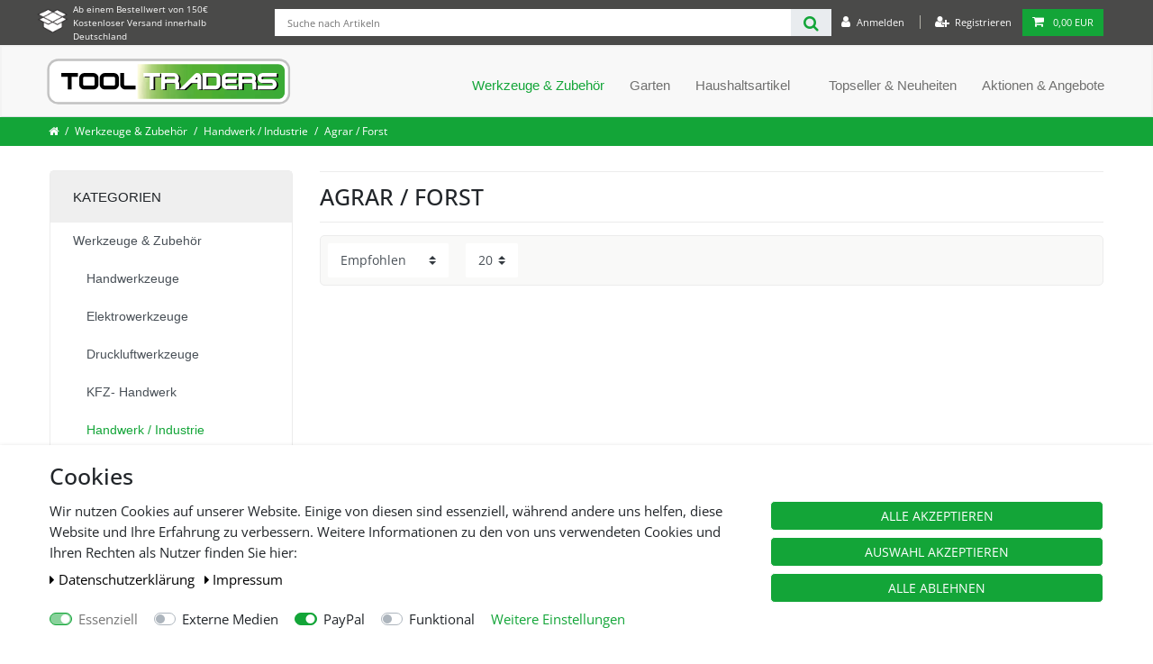

--- FILE ---
content_type: text/html; charset=UTF-8
request_url: https://www.tooltraders.de/werkzeuge-zubehoer/handwerk-industrie/agrar-forst
body_size: 61155
content:






<!DOCTYPE html>

<html lang="de" data-framework="vue" prefix="og: http://ogp.me/ns#" class="icons-loading">

<head>
                        

    <script type="text/javascript">
    (function() {
        var _availableConsents = {"necessary.consent":[true,[],null],"necessary.session":[true,[],null],"necessary.csrf":[true,["XSRF-TOKEN"],null],"necessary.shopbooster_cookie":[true,["plenty_cache"],null],"media.googleMaps":[null,[],null],"media.reCaptcha":[null,[],null],"paypal.paypal-cookies":[false,["X-PP-SILOVER","X-PP-L7","tsrc","paypalplus_session_v2"],true],"convenience.languageDetection":[null,[],null]};
        var _allowedCookies = ["plenty_cache","XSRF-TOKEN","plenty-shop-cookie","PluginSetPreview","SID_PLENTY_ADMIN_3217","PreviewCookie"] || [];

        window.ConsentManager = (function() {
            var _consents = (function() {
                var _rawCookie = document.cookie.split(";").filter(function (cookie) {
                    return cookie.trim().indexOf("plenty-shop-cookie=") === 0;
                })[0];

                if (!!_rawCookie) {
                    try {
                        _rawCookie = decodeURIComponent(_rawCookie);
                    } catch (e) {
                        document.cookie = "plenty-shop-cookie= ; expires = Thu, 01 Jan 1970 00:00:00 GMT"
                        return null;
                    }

                    try {
                        return JSON.parse(
                            _rawCookie.trim().substr("plenty-shop-cookie=".length)
                        );
                    } catch (e) {
                        return null;
                    }
                }
                return null;
            })();

            Object.keys(_consents || {}).forEach(function(group) {
                if(typeof _consents[group] === 'object' && _consents[group] !== null)
                {
                    Object.keys(_consents[group] || {}).forEach(function(key) {
                        var groupKey = group + "." + key;
                        if(_consents[group][key] && _availableConsents[groupKey] && _availableConsents[groupKey][1].length) {
                            Array.prototype.push.apply(_allowedCookies, _availableConsents[groupKey][1]);
                        }
                    });
                }
            });

            if(!_consents) {
                Object.keys(_availableConsents || {})
                    .forEach(function(groupKey) {
                        if(_availableConsents[groupKey] && ( _availableConsents[groupKey][0] || _availableConsents[groupKey][2] )) {
                            Array.prototype.push.apply(_allowedCookies, _availableConsents[groupKey][1]);
                        }
                    });
            }

            var _setResponse = function(key, response) {
                _consents = _consents || {};
                if(typeof key === "object" && typeof response === "undefined") {
                    _consents = key;
                    document.dispatchEvent(new CustomEvent("consent-change", {
                        detail: {key: null, value: null, data: key}
                    }));
                    _enableScriptsOnConsent();
                } else {
                    var groupKey = key.split(".")[0];
                    var consentKey = key.split(".")[1];
                    _consents[groupKey] = _consents[groupKey] || {};
                    if(consentKey === "*") {
                        Object.keys(_availableConsents).forEach(function(aKey) {
                            if(aKey.split(".")[0] === groupKey) {
                                _consents[groupKey][aKey.split(".")[1]] = response;
                            }
                        });
                    } else {
                        _consents[groupKey][consentKey] = response;
                    }
                    document.dispatchEvent(new CustomEvent("consent-change", {
                        detail: {key: key, value: response, data: _consents}
                    }));
                    _enableScriptsOnConsent();
                }
                if(!_consents.hasOwnProperty('_id')) {
                    _consents['_id'] = "8ebb32386016627dc2d4b2747e76a6ffc0dbf9fb";
                }

                Object.keys(_availableConsents).forEach(function(key) {
                    if((_availableConsents[key][1] || []).length > 0) {
                        if(_isConsented(key)) {
                            _availableConsents[key][1].forEach(function(cookie) {
                                if(_allowedCookies.indexOf(cookie) < 0) _allowedCookies.push(cookie);
                            });
                        } else {
                            _allowedCookies = _allowedCookies.filter(function(cookie) {
                                return _availableConsents[key][1].indexOf(cookie) < 0;
                            });
                        }
                    }
                });

                document.cookie = "plenty-shop-cookie=" + JSON.stringify(_consents) + "; path=/; secure";
            };
            var _hasResponse = function() {
                return _consents !== null;
            };

            var _expireDate = function() {
                var expireSeconds = 0;
                                const date = new Date();
                date.setSeconds(date.getSeconds() + expireSeconds);
                const offset = date.getTimezoneOffset() / 60;
                date.setHours(date.getHours() - offset)
                return date.toUTCString();
            }
            var _isConsented = function(key) {
                var groupKey = key.split(".")[0];
                var consentKey = key.split(".")[1];

                if (consentKey === "*") {
                    return Object.keys(_availableConsents).some(function (aKey) {
                        var aGroupKey = aKey.split(".")[0];
                        return aGroupKey === groupKey && _isConsented(aKey);
                    });
                } else {
                    if(!_hasResponse()) {
                        return _availableConsents[key][0] || _availableConsents[key][2];
                    }

                    if(_consents.hasOwnProperty(groupKey) && _consents[groupKey].hasOwnProperty(consentKey))
                    {
                        return !!_consents[groupKey][consentKey];
                    }
                    else {
                        if(!!_availableConsents[key])
                        {
                            return _availableConsents[key][0];
                        }

                        console.warn("Cookie has been blocked due to not being registered: " + key);
                        return false;
                    }
                }
            };
            var _getConsents = function() {
                var _result = {};
                Object.keys(_availableConsents).forEach(function(key) {
                    var groupKey = key.split(".")[0];
                    var consentKey = key.split(".")[1];
                    _result[groupKey] = _result[groupKey] || {};
                    if(consentKey !== "*") {
                        _result[groupKey][consentKey] = _isConsented(key);
                    }
                });
                return _result;
            };
            var _isNecessary = function(key) {
                return _availableConsents.hasOwnProperty(key) && _availableConsents[key][0];
            };
            var _enableScriptsOnConsent = function() {
                var elementsToEnable = document.querySelectorAll("script[data-cookie-consent]");
                Array.prototype.slice.call(elementsToEnable).forEach(function(el) {
                    if(el.dataset && el.dataset.cookieConsent && _isConsented(el.dataset.cookieConsent) && el.type !== "application/javascript") {
                        var newScript = document.createElement("script");
                        if(el.src) {
                            newScript.src = el.src;
                        } else {
                            newScript.textContent = el.textContent;
                        }
                        el.parentNode.replaceChild(newScript, el);
                    }
                });
            };
            window.addEventListener("load", _enableScriptsOnConsent);
                        // Cookie proxy
            (function() {
                var _data = {};
                var _splitCookieString = function(cookiesString) {

                    var _allCookies = cookiesString.split(";");
                    var regex = /[^=]+=[^;]*;?((?:expires|path|domain)=[^;]*;)*/gm;
                    var cookies = [];

                    _allCookies.forEach(function(cookie){
                        if(cookie.trim().indexOf("plenty-shop-cookie=") === 0) {
                            var cookieString = decodeURIComponent(cookiesString);
                            var match;
                            while((match = regex.exec(cookieString)) !== null) {
                                if(match.index === match.lastIndex) {
                                    regex.lastIndex++;
                                }
                                cookies.push(match[0]);
                            }
                        } else if(cookie.length) {
                            cookies.push(cookie);
                        }
                    });

                    return cookies;

                };
                var _parseCookies = function (cookiesString) {
                    return _splitCookieString(cookiesString).map(function(cookieString) {
                        return _parseCookie(cookieString);
                    });
                };
                var _parseCookie = function(cookieString) {
                    var cookie = {
                        name: null,
                        value: null,
                        params: {}
                    };
                    var match = /^([^=]+)=([^;]*);*((?:[^;]*;?)*)$/.exec(cookieString.trim());
                    if(match && match[1]) {
                        cookie.name = match[1];
                        cookie.value = match[2];

                        (match[3] || "").split(";").map(function(param) {
                            return /^([^=]+)=([^;]*);?$/.exec(param.trim());
                        }).filter(function(param) {
                            return !!param;
                        }).forEach(function(param) {
                            cookie.params[param[1]] = param[2];
                        });

                        if(cookie.params && !cookie.params.path) {
                            cookie.params.path = "/";
                        }
                    }

                    return cookie;
                };
                var _isAllowed = function(cookieName) {
                    return _allowedCookies.some(function(allowedCookie) {
                        var match = /^\/(.*)\/([gmiy]*)$/.exec(allowedCookie);
                        return (match && match[1] && (new RegExp(match[1], match[2])).test(cookieName))
                            || allowedCookie === cookieName;
                    });
                };
                var _set = function(cookieString) {
                    var cookie = _parseCookie(cookieString);
                                                                    var domainParts = (window.location.host || window.location.hostname).split(".");
                        if(domainParts[0] === "www") {
                            domainParts.shift();
                            cookie.domain = "." + domainParts.join(".");
                        } else {
                            cookie.domain = (window.location.host || window.location.hostname);
                        }
                                        if(cookie && cookie.name) {
                        if(_isAllowed(cookie.name)) {
                            var cookieValue = cookie.value || "";
                            _data[cookie.name] = cookieValue + Object.keys(cookie.params || {}).map(function(paramKey) {
                                                            if(paramKey === "expires") {
                                    return "";
                                }
                                                            return "; " + paramKey.trim() + "=" + cookie.params[paramKey].trim();
                            }).join("");
                        } else {
                            _data[cookie.name] = null;
                            console.warn("Cookie has been blocked due to privacy settings: " + cookie.name);
                        }
                        _update();
                    }
                };
                var _get = function() {
                    return Object.keys(_data).filter(function (key) {
                        return !!_data[key];
                    }).map(function (key) {
                        return key + "=" + (_data[key].split(";")[0]);
                    }).join("; ");
                };
                var _update = function() {
                    delete document.cookie;
                    var cookies = _parseCookies(document.cookie);
                    Object.keys(_data).forEach(function(key) {
                        if(!_data[key]) {
                            // unset cookie
                            var domains = (window.location.host || window.location.hostname).split(".");
                            while(domains.length > 1) {
                                document.cookie = key + "=; path=/; expires=Thu, 01 Jan 1970 00:00:01 GMT; domain="+domains.join(".");
                                document.cookie = key + "=; path=/; expires=Thu, 01 Jan 1970 00:00:01 GMT; domain=."+domains.join(".");
                                domains.shift();
                            }
                            document.cookie = key + "=; path=/; expires=Thu, 01 Jan 1970 00:00:01 GMT;";
                            delete _data[key];
                        } else {
                            var existingCookie = cookies.find(function(cookie) { return cookie.name === key; });
                            var parsedData = _parseCookie(key + "=" + _data[key]);
                            if(!existingCookie || existingCookie.value !== parsedData.value) {
                                document.cookie = key + "=" + _data[key];
                            } else {
                                // console.log('No changes to cookie: ' + key);
                            }
                        }
                    });

                    if(!document.__defineGetter__) {
                        Object.defineProperty(document, 'cookie', {
                            get: _get,
                            set: _set
                        });
                    } else {
                        document.__defineGetter__('cookie', _get);
                        document.__defineSetter__('cookie', _set);
                    }
                };

                _splitCookieString(document.cookie).forEach(function(cookie)
                {
                    _set(cookie);
                });

                _update();
            })();
            
            return {
                setResponse: _setResponse,
                hasResponse: _hasResponse,
                isConsented: _isConsented,
                getConsents: _getConsents,
                isNecessary: _isNecessary
            };
        })();
    })();
</script>


    
<meta charset="utf-8">
<meta http-equiv="X-UA-Compatible" content="IE=edge">
<meta name="viewport" content="width=device-width, initial-scale=1">
<meta name="generator" content="plentymarkets" />
<meta name="format-detection" content="telephone=no"> 
<link rel="icon" type="img/ico" href="/favicon.ico">


    <link rel="canonical" href="https://www.tooltraders.de/werkzeuge-zubehoer/handwerk-industrie/agrar-forst">

            <link rel="alternate" hreflang="x-default" href="https://www.tooltraders.de/werkzeuge-zubehoer/handwerk-industrie/agrar-forst"/>
            <link rel="alternate" hreflang="de" href="https://www.tooltraders.de/werkzeuge-zubehoer/handwerk-industrie/agrar-forst"/>
    
<style data-font="Custom-Font">
    
                
        .icons-loading .fa { visibility: hidden !important; }
</style>

<link rel="preload" href="https://cdn02.plentymarkets.com/vwvhixtsk9tx/plugin/20/ceres/css/ceres-icons.css" as="style" onload="this.onload=null;this.rel='stylesheet';">
<noscript><link rel="stylesheet" href="https://cdn02.plentymarkets.com/vwvhixtsk9tx/plugin/20/ceres/css/ceres-icons.css"></noscript>


<link rel="preload" as="style" href="https://cdn02.plentymarkets.com/vwvhixtsk9tx/plugin/20/ceres/css/ceres-base.css?v=0ad4017f91c23363a4a5d5624a745e5305bddf50">
    <link rel="stylesheet" href="https://cdn02.plentymarkets.com/vwvhixtsk9tx/plugin/20/ceres/css/ceres-base.css?v=0ad4017f91c23363a4a5d5624a745e5305bddf50">


<script type="application/javascript">
    /*! loadCSS. [c]2017 Filament Group, Inc. MIT License */
    /* This file is meant as a standalone workflow for
    - testing support for link[rel=preload]
    - enabling async CSS loading in browsers that do not support rel=preload
    - applying rel preload css once loaded, whether supported or not.
    */
    (function( w ){
        "use strict";
        // rel=preload support test
        if( !w.loadCSS ){
            w.loadCSS = function(){};
        }
        // define on the loadCSS obj
        var rp = loadCSS.relpreload = {};
        // rel=preload feature support test
        // runs once and returns a function for compat purposes
        rp.support = (function(){
            var ret;
            try {
                ret = w.document.createElement( "link" ).relList.supports( "preload" );
            } catch (e) {
                ret = false;
            }
            return function(){
                return ret;
            };
        })();

        // if preload isn't supported, get an asynchronous load by using a non-matching media attribute
        // then change that media back to its intended value on load
        rp.bindMediaToggle = function( link ){
            // remember existing media attr for ultimate state, or default to 'all'
            var finalMedia = link.media || "all";

            function enableStylesheet(){
                // unbind listeners
                if( link.addEventListener ){
                    link.removeEventListener( "load", enableStylesheet );
                } else if( link.attachEvent ){
                    link.detachEvent( "onload", enableStylesheet );
                }
                link.setAttribute( "onload", null );
                link.media = finalMedia;
            }

            // bind load handlers to enable media
            if( link.addEventListener ){
                link.addEventListener( "load", enableStylesheet );
            } else if( link.attachEvent ){
                link.attachEvent( "onload", enableStylesheet );
            }

            // Set rel and non-applicable media type to start an async request
            // note: timeout allows this to happen async to let rendering continue in IE
            setTimeout(function(){
                link.rel = "stylesheet";
                link.media = "only x";
            });
            // also enable media after 3 seconds,
            // which will catch very old browsers (android 2.x, old firefox) that don't support onload on link
            setTimeout( enableStylesheet, 3000 );
        };

        // loop through link elements in DOM
        rp.poly = function(){
            // double check this to prevent external calls from running
            if( rp.support() ){
                return;
            }
            var links = w.document.getElementsByTagName( "link" );
            for( var i = 0; i < links.length; i++ ){
                var link = links[ i ];
                // qualify links to those with rel=preload and as=style attrs
                if( link.rel === "preload" && link.getAttribute( "as" ) === "style" && !link.getAttribute( "data-loadcss" ) ){
                    // prevent rerunning on link
                    link.setAttribute( "data-loadcss", true );
                    // bind listeners to toggle media back
                    rp.bindMediaToggle( link );
                }
            }
        };

        // if unsupported, run the polyfill
        if( !rp.support() ){
            // run once at least
            rp.poly();

            // rerun poly on an interval until onload
            var run = w.setInterval( rp.poly, 500 );
            if( w.addEventListener ){
                w.addEventListener( "load", function(){
                    rp.poly();
                    w.clearInterval( run );
                } );
            } else if( w.attachEvent ){
                w.attachEvent( "onload", function(){
                    rp.poly();
                    w.clearInterval( run );
                } );
            }
        }


        // commonjs
        if( typeof exports !== "undefined" ){
            exports.loadCSS = loadCSS;
        }
        else {
            w.loadCSS = loadCSS;
        }
    }( typeof global !== "undefined" ? global : this ) );

    (function() {
        var checkIconFont = function() {
            if(!document.fonts || document.fonts.check("1em FontAwesome")) {
                document.documentElement.classList.remove('icons-loading');
            }
        };

        if(document.fonts) {
            document.fonts.addEventListener("loadingdone", checkIconFont);
            window.addEventListener("load", checkIconFont);
        }
        checkIconFont();
    })();
</script>

                    

<!-- Extend the existing style with a template -->
                            <link rel="stylesheet" href="https://cdn02.plentymarkets.com/vwvhixtsk9tx/plugin/20/cookiebar/css/cookie-bar.css">



<style type="text/css">
    .cookie-bar {
        box-shadow: 0 1px 5px rgba(0, 0, 0, 0.15);
    }

    .cookie-bar__header .cookie-bar__header-image {
        max-height: 3.5rem;
        margin-right: 1rem;
        margin-bottom: 1rem;
    }

    .cookie-bar__header .cookie-bar__header-title {
        display: inline-block;
        margin-top: .5rem;
        margin-bottom: 1rem;
    }

    .cookie-bar-header img {
        max-height: 3.5rem;
        margin-right: 1rem;
        margin-bottom: 1rem;
    }

    .cookie-bar.container.out {
        width: unset;
        padding: 0;
        margin-left: unset;
        margin-right: unset;
    }

    .cookie-bar .privacy-settings {
        max-height: 50vh;
    }

    .cookie-bar .privacy-settings table tr td:first-child {
        width: 200px;
    }

    .cookie-bar-toggle {
        display: none;
    }

    .cookie-bar.out {
        left: 15px;
        right: auto;
    }

    .cookie-bar.out > .container-max {
        display: none;
    }

    .cookie-bar.out > .cookie-bar-toggle {
        display: block;
    }

    
    /* Box Shadow use as background overlay */
    .cookie-bar.overlay:not(.out) {
        box-shadow: 0 0 0 calc(100vh + 100vw) rgba(0, 0, 0, 0.5);
    }

    /* card a margin fix */
    .cookie-bar a.card-link.text-primary.text-appearance {
        margin-left: 0;
    }

    /* Cookiebar extra styles */

            @media only screen and (min-width: 576px) and (max-width: 767px) {
            .cookie-bar:not(.out) .responsive-btn {
                display: flex;
                justify-content: space-between;
            }
            .cookie-bar:not(.out) .responsive-btn > .btn-primary.btn-block {
                margin-top: 0 !important;
                flex: 0 0 32%;
            }
        }
        
    
    /* custom css */
        
    
</style>



            



            
    
              

    
    
    
    
    

    

<meta name="robots" content="ALL">
<meta property="og:title" content="Agrar / Forst | Tooltraders der Werkzeug Shop"/>
<meta property="og:type" content="article"/>
<meta property="og:url" content="https://www.tooltraders.de/werkzeuge-zubehoer/handwerk-industrie/agrar-forst"/>
<meta property="og:image" content="https://cdn02.plentymarkets.com/vwvhixtsk9tx/frontend/Logo/tooltraders.svg"/>

<script type="application/ld+json">
{
    "@context": "http://schema.org",
    "@type": "WebSite",
    "url": "https://www.tooltraders.de/werkzeuge-zubehoer/handwerk-industrie/agrar-forst"
    }
</script>

<title>Agrar / Forst | Tooltraders der Werkzeug Shop</title>
    
                            <meta name="google-site-verification" content="L43phof0DBL3mcpgo1Mkif7ohrpvTE06nMwRlWj_MIc" />
    <script></script>
                        <style>
    #paypal_loading_screen {
        display: none;
        position: fixed;
        z-index: 2147483640;
        top: 0;
        left: 0;
        width: 100%;
        height: 100%;
        overflow: hidden;

        transform: translate3d(0, 0, 0);

        background-color: black;
        background-color: rgba(0, 0, 0, 0.8);
        background: radial-gradient(ellipse closest-corner, rgba(0,0,0,0.6) 1%, rgba(0,0,0,0.8) 100%);

        color: #fff;
    }

    #paypal_loading_screen .paypal-checkout-modal {
        font-family: "HelveticaNeue", "HelveticaNeue-Light", "Helvetica Neue Light", helvetica, arial, sans-serif;
        font-size: 14px;
        text-align: center;

        box-sizing: border-box;
        max-width: 350px;
        top: 50%;
        left: 50%;
        position: absolute;
        transform: translateX(-50%) translateY(-50%);
        cursor: pointer;
        text-align: center;
    }

    #paypal_loading_screen.paypal-overlay-loading .paypal-checkout-message, #paypal_loading_screen.paypal-overlay-loading .paypal-checkout-continue {
        display: none;
    }

    .paypal-checkout-loader {
        display: none;
    }

    #paypal_loading_screen.paypal-overlay-loading .paypal-checkout-loader {
        display: block;
    }

    #paypal_loading_screen .paypal-checkout-modal .paypal-checkout-logo {
        cursor: pointer;
        margin-bottom: 30px;
        display: inline-block;
    }

    #paypal_loading_screen .paypal-checkout-modal .paypal-checkout-logo img {
        height: 36px;
    }

    #paypal_loading_screen .paypal-checkout-modal .paypal-checkout-logo img.paypal-checkout-logo-pp {
        margin-right: 10px;
    }

    #paypal_loading_screen .paypal-checkout-modal .paypal-checkout-message {
        font-size: 15px;
        line-height: 1.5;
        padding: 10px 0;
    }

    #paypal_loading_screen.paypal-overlay-context-iframe .paypal-checkout-message, #paypal_loading_screen.paypal-overlay-context-iframe .paypal-checkout-continue {
        display: none;
    }

    .paypal-spinner {
        height: 30px;
        width: 30px;
        display: inline-block;
        box-sizing: content-box;
        opacity: 1;
        filter: alpha(opacity=100);
        animation: rotation .7s infinite linear;
        border-left: 8px solid rgba(0, 0, 0, .2);
        border-right: 8px solid rgba(0, 0, 0, .2);
        border-bottom: 8px solid rgba(0, 0, 0, .2);
        border-top: 8px solid #fff;
        border-radius: 100%
    }

    .paypalSmartButtons div {
        margin-left: 10px;
        margin-right: 10px;
    }
</style>            <link rel="stylesheet" href="https://cdn02.plentymarkets.com/vwvhixtsk9tx/plugin/20/tooltradersshop/css/Tooltraders.css">    
        </head>

<body class="page-category-item page-category category-245 ">

                    

<script>
    if('ontouchstart' in document.documentElement)
    {
        document.body.classList.add("touch");
    }
    else
    {
        document.body.classList.add("no-touch");
    }
</script>


<div id="vue-app" class="app">
    
    <lazy-hydrate when-idle>
        <notifications template="#vue-notifications" :initial-notifications="{&quot;error&quot;:null,&quot;warn&quot;:null,&quot;info&quot;:null,&quot;success&quot;:null,&quot;log&quot;:null}"></notifications>
    </lazy-hydrate>

    




<header id="page-header" class="top-bar header-fw fixed-top">
    <div>
        <div id="top-bar-actions" class="container-max">
            <div class="row">
                                            
<div class="cookie-bar bg-white out fixed-bottom" data-cookie-bar>
	<div class="container-max">
		<div class="row py-3" data-cb="collapseIn">
							<div class="col-12 cookie-bar__header">
																<span class="cookie-bar__header-title h2">
							Cookies
						</span>
									</div>
						<div class="col-12 col-sm-12 col-md-8">
				<p class="cookie-bar__message mb-2">Wir nutzen Cookies auf unserer Website. Einige von diesen sind essenziell, während andere uns helfen, diese Website und Ihre Erfahrung zu verbessern.
											Weitere Informationen zu den von uns verwendeten Cookies und Ihren Rechten als Nutzer finden Sie hier:
						<div class="mb-4">
															<a class="cookie-bar__link mr-2" href="/privacy-policy">
									<i class="fa fa-caret-right mr-1"></i>Daten&shy;schutz&shy;erklärung
								</a>
																						<a class="cookie-bar__link" href="/legal-disclosure">
									<i class="fa fa-caret-right mr-1"></i>Impressum
								</a>
													</div>
									</p>
				<div>
																		<span class="custom-control custom-switch custom-control-appearance d-md-inline-block mr-3 mb-2">
								<input type="checkbox"
									   class="custom-control-input"
									   id="consent-group-necessary"
																					disabled checked="checked"
										>
								<label class="custom-control-label" for="consent-group-necessary">
																			Essenziell
																	</label>
							</span>
													<span class="custom-control custom-switch custom-control-appearance d-md-inline-block mr-3 mb-2">
								<input type="checkbox"
									   class="custom-control-input"
									   id="consent-group-media"
																					data-cb-consent-key="media.*"
										>
								<label class="custom-control-label" for="consent-group-media">
																			Externe Medien
																	</label>
							</span>
													<span class="custom-control custom-switch custom-control-appearance d-md-inline-block mr-3 mb-2">
								<input type="checkbox"
									   class="custom-control-input"
									   id="consent-group-paypal"
																					data-cb-consent-key="paypal.*"
										>
								<label class="custom-control-label" for="consent-group-paypal">
																			PayPal
																	</label>
							</span>
													<span class="custom-control custom-switch custom-control-appearance d-md-inline-block mr-3 mb-2">
								<input type="checkbox"
									   class="custom-control-input"
									   id="consent-group-convenience"
																					data-cb-consent-key="convenience.*"
										>
								<label class="custom-control-label" for="consent-group-convenience">
																			Funktional
																	</label>
							</span>
																						<a href="javascript:void(0)" class="text-primary text-appearance d-block d-md-inline-block" data-cb="expand">Weitere Einstellungen</a>
									</div>
			</div>
			<div class="col-12 col-sm-12 col-md-4 responsive-btn pt-3 pt-md-0">
				<button class="btn btn-primary btn-block btn-appearance" data-cb="acceptAll" data-builder-clickable>Alle akzeptieren</button>
									<button class="btn btn-primary btn-block" data-cb="save" data-builder-clickable>Auswahl akzeptieren</button>
					<button class="btn btn-primary btn-block" data-cb="declineAll" data-builder-clickable>Alle ablehnen</button>
							</div>

		</div>
		<div class="row py-3 d-none" data-cb="collapseOut">
							<div class="col-12 cookie-bar__header">
											<img src="" class="cookie-bar__header-image" alt="CookieBar Header Image">
																<span class="cookie-bar__header-title h2">
							Cookies
						</span>
									</div>
						<div class="col-12 cookie-bar-details mb-3">
				<div class="privacy-settings d-flex flex-column">
    <div class="privacy-settings-body overflow-auto">
                    <div class="card consent-group mb-3">
                <div class="card-body mb-0">
                    <p class="card-title h4 d-flex">
                        <span class="flex-fill">
                                                            Essenziell
                                                        (4)
                        </span>
                                                    <span class="badge badge-primary bg-appearance">Essenziell</span>
                                            </p>
                    <p class="card-text">Essenzielle Cookies ermöglichen grundlegende Funktionen und sind für die einwandfreie Funktion der Website erforderlich.</p>                </div>
                <div class="card-body mt-0">
                    <div class="d-none" data-cb-group-in="necessary">
                                                                                <div class="card consent bg-light mb-3">

                                <div class="card-body" @click.stop="toggleConsent('necessary.consent')">
                                    <p class="d-flex mb-0 font-weight-bold">
                                        <span class="flex-fill">Consent</span>
                                                                            </p>
                                </div>
                                                                    <table class="table table-responsive-md table-sm table-striped mb-0">
                                        <tbody>
                                                                                    <tr>
                                                <td class="pl-3">Anbieter</td>
                                                <td class="pr-3">Tooltraders der Werkzeug Shop</td>
                                            </tr>
                                                                                                                            <tr>
                                                <td class="pl-3">Beschreibung</td>
                                                <td class="pr-3">Der Consent-Cookie speichert den Zustimmungsstatus des Benutzers für Cookies auf unserer Seite.</td>
                                            </tr>
                                                                                                                            <tr>
                                                <td class="pl-3">Richtlinie</td>
                                                <td class="pr-3">
                                                    <a rel="noopener noreferrer" class="text-primary text-appearance" href="https://www.tooltraders.de/privacy-policy" target="_blank">https://www.tooltraders.de/privacy-policy</a>
                                                </td>
                                            </tr>
                                                                                                                            <tr>
                                                <td class="pl-3">Lebensdauer</td>
                                                <td class="pr-3">Session</td>
                                            </tr>
                                                                                </tbody>
                                    </table>
                                                            </div>
                                                                                <div class="card consent bg-light mb-3">

                                <div class="card-body" @click.stop="toggleConsent('necessary.session')">
                                    <p class="d-flex mb-0 font-weight-bold">
                                        <span class="flex-fill">Session</span>
                                                                            </p>
                                </div>
                                                                    <table class="table table-responsive-md table-sm table-striped mb-0">
                                        <tbody>
                                                                                    <tr>
                                                <td class="pl-3">Anbieter</td>
                                                <td class="pr-3">Tooltraders der Werkzeug Shop</td>
                                            </tr>
                                                                                                                            <tr>
                                                <td class="pl-3">Beschreibung</td>
                                                <td class="pr-3">Der Session-Cookie behält die Zustände des Benutzers bei allen Seitenanfragen bei.</td>
                                            </tr>
                                                                                                                            <tr>
                                                <td class="pl-3">Richtlinie</td>
                                                <td class="pr-3">
                                                    <a rel="noopener noreferrer" class="text-primary text-appearance" href="https://www.tooltraders.de/privacy-policy" target="_blank">https://www.tooltraders.de/privacy-policy</a>
                                                </td>
                                            </tr>
                                                                                                                            <tr>
                                                <td class="pl-3">Lebensdauer</td>
                                                <td class="pr-3">Session</td>
                                            </tr>
                                                                                </tbody>
                                    </table>
                                                            </div>
                                                                                <div class="card consent bg-light mb-3">

                                <div class="card-body" @click.stop="toggleConsent('necessary.csrf')">
                                    <p class="d-flex mb-0 font-weight-bold">
                                        <span class="flex-fill">CSRF</span>
                                                                            </p>
                                </div>
                                                                    <table class="table table-responsive-md table-sm table-striped mb-0">
                                        <tbody>
                                                                                    <tr>
                                                <td class="pl-3">Anbieter</td>
                                                <td class="pr-3">Tooltraders der Werkzeug Shop</td>
                                            </tr>
                                                                                                                            <tr>
                                                <td class="pl-3">Beschreibung</td>
                                                <td class="pr-3">Der CSRF-Cookie dient dazu, Cross-Site Request Forgery-Angriffe zu verhindern.</td>
                                            </tr>
                                                                                                                            <tr>
                                                <td class="pl-3">Richtlinie</td>
                                                <td class="pr-3">
                                                    <a rel="noopener noreferrer" class="text-primary text-appearance" href="https://www.tooltraders.de/privacy-policy" target="_blank">https://www.tooltraders.de/privacy-policy</a>
                                                </td>
                                            </tr>
                                                                                                                            <tr>
                                                <td class="pl-3">Lebensdauer</td>
                                                <td class="pr-3">Session</td>
                                            </tr>
                                                                                </tbody>
                                    </table>
                                                            </div>
                                                                                <div class="card consent bg-light mb-3">

                                <div class="card-body" @click.stop="toggleConsent('necessary.shopbooster_cookie')">
                                    <p class="d-flex mb-0 font-weight-bold">
                                        <span class="flex-fill">Cache</span>
                                                                            </p>
                                </div>
                                                                    <table class="table table-responsive-md table-sm table-striped mb-0">
                                        <tbody>
                                                                                    <tr>
                                                <td class="pl-3">Anbieter</td>
                                                <td class="pr-3">Tooltraders der Werkzeug Shop</td>
                                            </tr>
                                                                                                                            <tr>
                                                <td class="pl-3">Beschreibung</td>
                                                <td class="pr-3">Der Cache-Cookie speichert die Zustände erforderlicher Parameter für die Auslieferung von Cache-Inhalten.</td>
                                            </tr>
                                                                                                                            <tr>
                                                <td class="pl-3">Richtlinie</td>
                                                <td class="pr-3">
                                                    <a rel="noopener noreferrer" class="text-primary text-appearance" href="https://www.tooltraders.de/privacy-policy" target="_blank">https://www.tooltraders.de/privacy-policy</a>
                                                </td>
                                            </tr>
                                                                                                                            <tr>
                                                <td class="pl-3">Lebensdauer</td>
                                                <td class="pr-3">Session</td>
                                            </tr>
                                                                                </tbody>
                                    </table>
                                                            </div>
                                            </div>

                    <a href="javascript:void(0)"
                       class="card-link text-primary text-appearance"
                       data-cb-group="necessary"
                       data-cb-group-out="necessary">
                        Mehr Informationen
                    </a>
                    <a href="javascript:void(0)"
                       class="card-link text-primary text-appearance"
                       data-cb-group="necessary"
                       data-cb-group-in="necessary">
                        Weniger Informationen
                    </a>

                </div>
            </div>
                    <div class="card consent-group mb-3">
                <div class="card-body mb-0">
                    <p class="card-title h4 d-flex">
                        <span class="flex-fill">
                                                            Externe Medien
                                                        (2)
                        </span>
                                                    <span class="custom-control custom-switch custom-control-appearance">
                                <input type="checkbox"
                                       class="custom-control-input"
                                       id="detail-consent-group-media"
                                       data-cb-consent-key="media.*">
                                <label class="custom-control-label" for="detail-consent-group-media"></label>
                            </span>
                                            </p>
                    <p class="card-text">Inhalte von Videoplattformen und Social Media Plattformen werden standardmäßig blockiert. Wenn Cookies von externen Medien akzeptiert werden, bedarf der Zugriff auf diese Inhalte keiner manuellen Zustimmung mehr.</p>                </div>
                <div class="card-body mt-0">
                    <div class="d-none" data-cb-group-in="media">
                                                                                <div class="card consent bg-light mb-3">

                                <div class="card-body" @click.stop="toggleConsent('media.googleMaps')">
                                    <p class="d-flex mb-0 font-weight-bold">
                                        <span class="flex-fill">Google Maps</span>
                                                                                    <span class="custom-control custom-switch custom-control-appearance">
                                                <input type="checkbox"
                                                       class="custom-control-input"
                                                       id="detail-consent-group-media-googleMaps"
                                                       data-cb-consent-key="media.googleMaps">
                                                <label class="custom-control-label" data-cb-consent-key-label="media.googleMaps" for="detail-consent-group-media-googleMaps"></label>
                                            </span>
                                                                            </p>
                                </div>
                                                                    <table class="table table-responsive-md table-sm table-striped mb-0">
                                        <tbody>
                                                                                    <tr>
                                                <td class="pl-3">Anbieter</td>
                                                <td class="pr-3">Google</td>
                                            </tr>
                                                                                                                            <tr>
                                                <td class="pl-3">Beschreibung</td>
                                                <td class="pr-3">Der Google Maps-Cookie wird zum Entsperren von Google Maps-Inhalten verwendet.</td>
                                            </tr>
                                                                                                                            <tr>
                                                <td class="pl-3">Richtlinie</td>
                                                <td class="pr-3">
                                                    <a rel="noopener noreferrer" class="text-primary text-appearance" href="https://policies.google.com/privacy" target="_blank">https://policies.google.com/privacy</a>
                                                </td>
                                            </tr>
                                                                                                                            <tr>
                                                <td class="pl-3">Lebensdauer</td>
                                                <td class="pr-3">6 Monate</td>
                                            </tr>
                                                                                </tbody>
                                    </table>
                                                            </div>
                                                                                <div class="card consent bg-light mb-3">

                                <div class="card-body" @click.stop="toggleConsent('media.reCaptcha')">
                                    <p class="d-flex mb-0 font-weight-bold">
                                        <span class="flex-fill">reCAPTCHA</span>
                                                                                    <span class="custom-control custom-switch custom-control-appearance">
                                                <input type="checkbox"
                                                       class="custom-control-input"
                                                       id="detail-consent-group-media-reCaptcha"
                                                       data-cb-consent-key="media.reCaptcha">
                                                <label class="custom-control-label" data-cb-consent-key-label="media.reCaptcha" for="detail-consent-group-media-reCaptcha"></label>
                                            </span>
                                                                            </p>
                                </div>
                                                                    <table class="table table-responsive-md table-sm table-striped mb-0">
                                        <tbody>
                                                                                    <tr>
                                                <td class="pl-3">Anbieter</td>
                                                <td class="pr-3">Google</td>
                                            </tr>
                                                                                                                            <tr>
                                                <td class="pl-3">Beschreibung</td>
                                                <td class="pr-3">Das Google reCAPTCHA-Script wird zur Entsperrung der Captcha-Funktion verwendet.</td>
                                            </tr>
                                                                                                                            <tr>
                                                <td class="pl-3">Richtlinie</td>
                                                <td class="pr-3">
                                                    <a rel="noopener noreferrer" class="text-primary text-appearance" href="https://policies.google.com/privacy" target="_blank">https://policies.google.com/privacy</a>
                                                </td>
                                            </tr>
                                                                                                                            <tr>
                                                <td class="pl-3">Lebensdauer</td>
                                                <td class="pr-3">Session</td>
                                            </tr>
                                                                                </tbody>
                                    </table>
                                                            </div>
                                            </div>

                    <a href="javascript:void(0)"
                       class="card-link text-primary text-appearance"
                       data-cb-group="media"
                       data-cb-group-out="media">
                        Mehr Informationen
                    </a>
                    <a href="javascript:void(0)"
                       class="card-link text-primary text-appearance"
                       data-cb-group="media"
                       data-cb-group-in="media">
                        Weniger Informationen
                    </a>

                </div>
            </div>
                    <div class="card consent-group mb-3">
                <div class="card-body mb-0">
                    <p class="card-title h4 d-flex">
                        <span class="flex-fill">
                                                            PayPal
                                                        (1)
                        </span>
                                                    <span class="custom-control custom-switch custom-control-appearance">
                                <input type="checkbox"
                                       class="custom-control-input"
                                       id="detail-consent-group-paypal"
                                       data-cb-consent-key="paypal.*">
                                <label class="custom-control-label" for="detail-consent-group-paypal"></label>
                            </span>
                                            </p>
                    <p class="card-text">Essenzielle Cookies sind erforderlich, da sie grundlegende Funktionen ermöglichen und für die einwandfreie Funktionalität der Website dienen.</p>                </div>
                <div class="card-body mt-0">
                    <div class="d-none" data-cb-group-in="paypal">
                                                                                <div class="card consent bg-light mb-3">

                                <div class="card-body" @click.stop="toggleConsent('paypal.paypal-cookies')">
                                    <p class="d-flex mb-0 font-weight-bold">
                                        <span class="flex-fill">PayPal Cookies</span>
                                                                                    <span class="custom-control custom-switch custom-control-appearance">
                                                <input type="checkbox"
                                                       class="custom-control-input"
                                                       id="detail-consent-group-paypal-paypal-cookies"
                                                       data-cb-consent-key="paypal.paypal-cookies">
                                                <label class="custom-control-label" data-cb-consent-key-label="paypal.paypal-cookies" for="detail-consent-group-paypal-paypal-cookies"></label>
                                            </span>
                                                                            </p>
                                </div>
                                                                    <table class="table table-responsive-md table-sm table-striped mb-0">
                                        <tbody>
                                                                                    <tr>
                                                <td class="pl-3">Anbieter</td>
                                                <td class="pr-3">PayPal</td>
                                            </tr>
                                                                                                                            <tr>
                                                <td class="pl-3">Beschreibung</td>
                                                <td class="pr-3">Die drei Cookies X-PP-SILOVER, X-PP-L7 und tsrc enthalten Informationen über den Login-Status des Kunden sowie das Risk Management.</td>
                                            </tr>
                                                                                                                            <tr>
                                                <td class="pl-3">Richtlinie</td>
                                                <td class="pr-3">
                                                    <a rel="noopener noreferrer" class="text-primary text-appearance" href="https://www.paypal.com/webapps/mpp/ua/legalhub-full" target="_blank">https://www.paypal.com/webapps/mpp/ua/legalhub-full</a>
                                                </td>
                                            </tr>
                                                                                                                            <tr>
                                                <td class="pl-3">Lebensdauer</td>
                                                <td class="pr-3">Session</td>
                                            </tr>
                                                                                </tbody>
                                    </table>
                                                            </div>
                                            </div>

                    <a href="javascript:void(0)"
                       class="card-link text-primary text-appearance"
                       data-cb-group="paypal"
                       data-cb-group-out="paypal">
                        Mehr Informationen
                    </a>
                    <a href="javascript:void(0)"
                       class="card-link text-primary text-appearance"
                       data-cb-group="paypal"
                       data-cb-group-in="paypal">
                        Weniger Informationen
                    </a>

                </div>
            </div>
                    <div class="card consent-group">
                <div class="card-body mb-0">
                    <p class="card-title h4 d-flex">
                        <span class="flex-fill">
                                                            Funktional
                                                        (1)
                        </span>
                                                    <span class="custom-control custom-switch custom-control-appearance">
                                <input type="checkbox"
                                       class="custom-control-input"
                                       id="detail-consent-group-convenience"
                                       data-cb-consent-key="convenience.*">
                                <label class="custom-control-label" for="detail-consent-group-convenience"></label>
                            </span>
                                            </p>
                    <p class="card-text">Diese Cookies ermöglichen, dass die von Nutzern getroffenen Auswahlmöglichkeiten und bevorzugte Einstellungen (z.B. das Deaktivieren der Sprachweiterleitung) gespeichert werden können.</p>                </div>
                <div class="card-body mt-0">
                    <div class="d-none" data-cb-group-in="convenience">
                                                                                <div class="card consent bg-light mb-3">

                                <div class="card-body" @click.stop="toggleConsent('convenience.languageDetection')">
                                    <p class="d-flex mb-0 font-weight-bold">
                                        <span class="flex-fill">Automatische Spracherkennung</span>
                                                                                    <span class="custom-control custom-switch custom-control-appearance">
                                                <input type="checkbox"
                                                       class="custom-control-input"
                                                       id="detail-consent-group-convenience-languageDetection"
                                                       data-cb-consent-key="convenience.languageDetection">
                                                <label class="custom-control-label" data-cb-consent-key-label="convenience.languageDetection" for="detail-consent-group-convenience-languageDetection"></label>
                                            </span>
                                                                            </p>
                                </div>
                                                                    <table class="table table-responsive-md table-sm table-striped mb-0">
                                        <tbody>
                                                                                    <tr>
                                                <td class="pl-3">Anbieter</td>
                                                <td class="pr-3">Tooltraders der Werkzeug Shop</td>
                                            </tr>
                                                                                                                            <tr>
                                                <td class="pl-3">Beschreibung</td>
                                                <td class="pr-3">Dieser Cookie erfasst, ob ein Nutzer die Sprachweiterleitung abgelehnt hat.</td>
                                            </tr>
                                                                                                                            <tr>
                                                <td class="pl-3">Richtlinie</td>
                                                <td class="pr-3">
                                                    <a rel="noopener noreferrer" class="text-primary text-appearance" href="https://www.tooltraders.de/privacy-policy" target="_blank">https://www.tooltraders.de/privacy-policy</a>
                                                </td>
                                            </tr>
                                                                                                                            <tr>
                                                <td class="pl-3">Lebensdauer</td>
                                                <td class="pr-3">Session</td>
                                            </tr>
                                                                                </tbody>
                                    </table>
                                                            </div>
                                            </div>

                    <a href="javascript:void(0)"
                       class="card-link text-primary text-appearance"
                       data-cb-group="convenience"
                       data-cb-group-out="convenience">
                        Mehr Informationen
                    </a>
                    <a href="javascript:void(0)"
                       class="card-link text-primary text-appearance"
                       data-cb-group="convenience"
                       data-cb-group-in="convenience">
                        Weniger Informationen
                    </a>

                </div>
            </div>
            </div>
</div>
			</div>
			<div class="col-12 col-sm-4 col-md-4 mb-2">
				<button class="btn btn-block btn-primary btn-appearance" data-cb="acceptAll">Alle akzeptieren</button>
			</div>
			<div class="col-12 col-sm-4 col-md-4 mb-2">
				<button class="btn btn-block btn-block btn-primary" data-cb="save">Auswahl akzeptieren</button>
			</div>
			<div class="col-12 col-sm-4 col-md-4 mb-2">
				<button class="btn btn-primary btn-block" data-cb="declineAll">Alle ablehnen</button>
			</div>
			<div class="col-12 mt-4">
				<a href="javascript:void(0)" class="text-primary text-appearance d-inline-block" data-cb="collapse">Zurück</a>
			</div>
		</div>
	</div>

	        <div class="cookie-bar-toggle">
            <button class="btn btn-primary btn-appearance" data-cb="show">
                <i class="fa fa-shield float-none"></i>
                Privatsphäre-Einstellungen
            </button>
        </div>
    
</div>

               
               <ul id="controlsList" class="controls-list list-inline">
                    <li class="list-inline-item control-user">                        
                        <user-login-handler template-override="#vue-user-login-handler">
                            <a class="nav-link" data-toggle="modal">
                                <i class="fa fa-user mr-0 mr-sm-1" aria-hidden="true"></i>
                                <span class="d-none d-sm-inline">Anmelden</span>
                            </a>
                            <span class="pipe"></span>
                            <a class="nav-link" data-toggle="modal">
                                <i class="fa fa-user-plus mr-0 mr-sm-1" aria-hidden="true"></i>
                                <span class="d-none d-sm-inline">Registrieren</span>
                            </a>
                        </user-login-handler>
                    </li>
                    
                    
                                                            <li class="list-inline-item control-basket position-relative" @mouseover.once="$store.dispatch('loadComponent', 'basket-preview')">
                        <a v-toggle-basket-preview href="#" class="toggle-basket-preview nav-link">
                            
                            <icon icon="shopping-cart" class-loading="fa-refresh" :loading="$store.state.basket.isBasketLoading"></icon>
                                                            <span class="badge p-0 ml-2" v-if="!$store.state.basket.showNetPrices" v-basket-item-sum="$store.state.basket.data.itemSum">0,00 EUR</span>
                                <span class="badge p-0 ml-2" v-else v-cloak v-basket-item-sum="$store.state.basket.data.itemSumNet">0,00 EUR</span>
                                                    </a>


                    </li>
                </ul>
                <ul class="list-inline top-bar-actions-list d-flex align-items-center justify-content-between">
                    <li class="list-inline-item headusp d-none d-lg-flex align-items-center">
                        <div class="mr-1">
                            <img class="icon" src="https://cdn02.plentymarkets.com/vwvhixtsk9tx/plugin/20/tooltradersshop/images/icon/package.png" />
                        </div>
                        <div>
                            Ab einem Bestellwert von 150€</br>
                            Kostenloser Versand innerhalb Deutschland
                        </div>
                    </li>
                    <li class="list-inline-item list-item-search">
                        <!-- suche -->
                        <div id="searchBox" class="cmp cmp-search-box ">
                                                                                        <item-search template-override="#vue-item-search"></item-search>
                                                    </div>                        
                        <!-- /suche -->
                    </li>
                </ul>    
            </div>
        </div>
        


<nav class="navbar header-fw p-0 border-bottom megamenu">
    <div class="container-max d-block">
        <div class="row mx-0 position-relative d-flex rowtranslate">
             <div class="brand-wrapper ">
                <a class="navbar-brand py-2" href="/">
                                            <img alt="Tooltraders der Werkzeug Shop" src="https://cdn02.plentymarkets.com/vwvhixtsk9tx/frontend/Logo/tooltraders.svg" class="img-fluid" />
                                    </a>

                <button v-open-mobile-navigation class="navbar-toggler d-lg-none" type="button">
                    &#9776;
                </button>
            </div>

            <div id="mainNavbarCollapsable" class="main-navbar-collapsable d-none d-lg-block">                
                                    <ul class="mainmenu p-0 m-0 d-flex">
                    
            
        
        
                                                                                                                                                                                                            
            
                <li class="ddown active" v-navigation-touch-handler>
                     <a href="/werkzeuge-zubehoer">Werkzeuge &amp; Zubehör</a>                    
                                                                                    
                    <ul data-level="1" id="navDropdown0" class="collapse nav-dropdown-0 ">
                                                                                                    <!-- 4 -->
    <!-- {&quot;1&quot;:30,&quot;2&quot;:3,&quot;3&quot;:2} -->
                                                                    <li><ul class="collapse-inner">
                                            <li class="level1">
                                                                                            <a @touchstart.stop href="/werkzeuge-zubehoer/handwerkzeuge">Handwerkzeuge</a>
                                                                                                                                                   
                                    <ul>
                                                            <!-- 4 -->
    <!-- {&quot;1&quot;:30,&quot;2&quot;:3,&quot;3&quot;:2} -->
                                                                    <li class="level2">
                                                                                        <span class="wrap-item-link-nav">
                                                                <a @touchstart.stop href="/werkzeuge-zubehoer/handwerkzeuge/arbeitsschutz">Arbeitsschutz</a>
                                                                                                                        <button class="collapse-undernav"><i class="fa fa-plus-square-o" aria-hidden="true"></i></button>
                                                                                                                            </span>
                                                                      
                                    <ul>
                                                            <!-- 4 -->
    <!-- {&quot;1&quot;:30,&quot;2&quot;:3,&quot;3&quot;:2} -->
                                                                    <li class="level3">
                                                                                            <a @touchstart.stop href="/werkzeuge-zubehoer/handwerkzeuge/arbeitsschutz/knieschoner">Knieschoner</a>
                                                            </li>
                                                                                                                <li class="level3">
                                                                                            <a @touchstart.stop href="/werkzeuge-zubehoer/handwerkzeuge/arbeitsschutz/sichtschutz">Sichtschutz</a>
                                                            </li>
                                                            
                                    </ul>
                                                    </li>
                                                                                                                <li class="level2">
                                                                                            <a @touchstart.stop href="/werkzeuge-zubehoer/handwerkzeuge/axt-beile">Axt &amp; Beile</a>
                                                            </li>
                                                                                                                <li class="level2">
                                                                                            <a @touchstart.stop href="/werkzeuge-zubehoer/handwerkzeuge/erdnagelzieher">Erdnagelzieher</a>
                                                            </li>
                                                                                                                <li class="level2">
                                                                                            <a @touchstart.stop href="/werkzeuge-zubehoer/handwerkzeuge/fahrrad-staender">Fahrrad-Ständer</a>
                                                            </li>
                                                                                                                <li class="level2">
                                                                                            <a @touchstart.stop href="/werkzeuge-zubehoer/handwerkzeuge/fahrrad-zubehoer">Fahrrad Zubehör</a>
                                                            </li>
                                                                                                                <li class="level2">
                                                                                            <a @touchstart.stop href="/werkzeuge-zubehoer/handwerkzeuge/farbroller-pinsel">Farbroller &amp; -Pinsel</a>
                                                            </li>
                                                                                                                <li class="level2">
                                                                                            <a @touchstart.stop href="/werkzeuge-zubehoer/handwerkzeuge/fliesenschneidermaschinen">Fliesenschneidermaschinen</a>
                                                            </li>
                                                                                                                <li class="level2">
                                                                                            <a @touchstart.stop href="/werkzeuge-zubehoer/handwerkzeuge/gewindeschneider">Gewindeschneider</a>
                                                            </li>
                                                                                                                <li class="level2">
                                                                                        <span class="wrap-item-link-nav">
                                                                <a @touchstart.stop href="/werkzeuge-zubehoer/handwerkzeuge/haemmer-meissel">Hämmer/Meissel</a>
                                                                                                                        <button class="collapse-undernav"><i class="fa fa-plus-square-o" aria-hidden="true"></i></button>
                                                                                                                            </span>
                                                                      
                                    <ul>
                                                            <!-- 4 -->
    <!-- {&quot;1&quot;:30,&quot;2&quot;:3,&quot;3&quot;:2} -->
                                                                    <li class="level3">
                                                                                            <a @touchstart.stop href="/werkzeuge-zubehoer/handwerkzeuge/haemmer-meissel/ausbeulhammer">Ausbeulhammer</a>
                                                            </li>
                                                                                                                <li class="level3">
                                                                                            <a @touchstart.stop href="/werkzeuge-zubehoer/handwerkzeuge/haemmer-meissel/schonhammer">Schonhammer</a>
                                                            </li>
                                                                                                                <li class="level3">
                                                                                            <a @touchstart.stop href="/werkzeuge-zubehoer/handwerkzeuge/haemmer-meissel/vorschlaghammer">Vorschlaghammer</a>
                                                            </li>
                                                            
                                    </ul>
                                                    </li>
                                                                                                                <li class="level2">
                                                                                            <a @touchstart.stop href="/werkzeuge-zubehoer/handwerkzeuge/fettpressen">Kartuschenpistolen/Fettpressen</a>
                                                            </li>
                                                                                                                <li class="level2">
                                                                                            <a @touchstart.stop href="/werkzeuge-zubehoer/handwerkzeuge/kelle-spachtel">Kelle/Spachtel</a>
                                                            </li>
                                                                                                                <li class="level2">
                                                                                            <a @touchstart.stop href="/werkzeuge-zubehoer/handwerkzeuge/klemm-und-tragegriffe">Klemm- und Tragegriffe</a>
                                                            </li>
                                                                                                                <li class="level2">
                                                                                            <a @touchstart.stop href="/werkzeuge-zubehoer/handwerkzeuge/konturenlehre">Konturenlehre</a>
                                                            </li>
                                                                                                                <li class="level2">
                                                                                            <a @touchstart.stop href="/werkzeuge-zubehoer/handwerkzeuge/loet-schweissgeraete">Löt- &amp; Schweißgeräte</a>
                                                            </li>
                                                                                                                <li class="level2">
                                                                                            <a @touchstart.stop href="/werkzeuge-zubehoer/handwerkzeuge/mauersteine-betonbloecke">Mauersteine &amp; Betonblöcke</a>
                                                            </li>
                                                                                                                <li class="level2">
                                                                                            <a @touchstart.stop href="/werkzeuge-zubehoer/handwerkzeuge/messer">Messer</a>
                                                            </li>
                                                                                                                <li class="level2">
                                                                                            <a @touchstart.stop href="/werkzeuge-zubehoer/handwerkzeuge/mess-prueftechnik">Mess- Prüftechnik</a>
                                                            </li>
                                                                                                                <li class="level2">
                                                                                            <a @touchstart.stop href="/werkzeuge-zubehoer/handwerkzeuge/nageleisen">Nageleisen</a>
                                                            </li>
                                                                                                                <li class="level2">
                                                                                            <a @touchstart.stop href="/werkzeuge-zubehoer/handwerkzeuge/rechen-faecherbesen">Rechen &amp; Fächerbesen</a>
                                                            </li>
                                                                                                                <li class="level2">
                                                                                            <a @touchstart.stop href="/werkzeuge-zubehoer/handwerkzeuge/rohrbearbeitung">Rohrbearbeitung</a>
                                                            </li>
                                                                                                                <li class="level2">
                                                                                            <a @touchstart.stop href="/werkzeuge-zubehoer/handwerkzeuge/rohrreinigungsgeraete">Rohrreinigungsgeräte</a>
                                                            </li>
                                                                                                                <li class="level2">
                                                                                            <a @touchstart.stop href="/werkzeuge-zubehoer/handwerkzeuge/putz-estrichmaschinen">Putz &amp; -Estrichmaschinen</a>
                                                            </li>
                                                                                                                <li class="level2">
                                                                                            <a @touchstart.stop href="/werkzeuge-zubehoer/handwerkzeuge/sackkarre">Sackkarre</a>
                                                            </li>
                                                                                                                <li class="level2">
                                                                                            <a @touchstart.stop href="/werkzeuge-zubehoer/handwerkzeuge/saegen">Sägen  </a>
                                                            </li>
                                                                                                                <li class="level2">
                                                                                            <a @touchstart.stop href="/werkzeuge-zubehoer/handwerkzeuge/schaumpistole">Schaumpistolen</a>
                                                            </li>
                                                                                                                <li class="level2">
                                                                                            <a @touchstart.stop href="/werkzeuge-zubehoer/handwerkzeuge/schlauchwasserwaage">Schlauchwasserwaage</a>
                                                            </li>
                                                                                                                <li class="level2">
                                                                                        <span class="wrap-item-link-nav">
                                                                <a @touchstart.stop href="/werkzeuge-zubehoer/handwerkzeuge/schleifen-feilen-hobeln">Schleifen/Feilen/Hobeln</a>
                                                                                                                        <button class="collapse-undernav"><i class="fa fa-plus-square-o" aria-hidden="true"></i></button>
                                                                                                                            </span>
                                                                      
                                    <ul>
                                                            <!-- 4 -->
    <!-- {&quot;1&quot;:30,&quot;2&quot;:3,&quot;3&quot;:2} -->
                                                                    <li class="level3">
                                                                                            <a @touchstart.stop href="/werkzeuge-zubehoer/handwerkzeuge/schleifen-feilen-hobeln/feilen">Feilen</a>
                                                            </li>
                                                                                                                <li class="level3">
                                                                                            <a @touchstart.stop href="/werkzeuge-zubehoer/handwerkzeuge/schleifen-feilen-hobeln/hobel">Hobel</a>
                                                            </li>
                                                                                                                <li class="level3">
                                                                                            <a @touchstart.stop href="/werkzeuge-zubehoer/handwerkzeuge/schleifen-feilen-hobeln/schleifen">Schleifen</a>
                                                            </li>
                                                                                                                <li class="level3">
                                                                                            <a @touchstart.stop href="/werkzeuge-zubehoer/handwerkzeuge/schleifen-feilen-hobeln/sonstiges">Sonstiges</a>
                                                            </li>
                                                            
                                    </ul>
                                                    </li>
                                                                                                                <li class="level2">
                                                                                            <a @touchstart.stop href="/werkzeuge-zubehoer/handwerkzeuge/schneidwerkzeuge">Schneidwerkzeuge</a>
                                                            </li>
                                                                                                                <li class="level2">
                                                                                            <a @touchstart.stop href="/werkzeuge-zubehoer/handwerkzeuge/schraubstoecke-zwingen">Schraubstöcke &amp; -Zwingen</a>
                                                            </li>
                                                                                                                <li class="level2">
                                                                                        <span class="wrap-item-link-nav">
                                                                <a @touchstart.stop href="/werkzeuge-zubehoer/handwerkzeuge/schraubwerkzeuge">Schraubwerkzeuge</a>
                                                                                                                        <button class="collapse-undernav"><i class="fa fa-plus-square-o" aria-hidden="true"></i></button>
                                                                                                                            </span>
                                                                      
                                    <ul>
                                                            <!-- 4 -->
    <!-- {&quot;1&quot;:30,&quot;2&quot;:3,&quot;3&quot;:2} -->
                                                                    <li class="level3">
                                                                                            <a @touchstart.stop href="/werkzeuge-zubehoer/handwerkzeuge/schraubwerkzeuge/bit-saetze">Bit Sätze</a>
                                                            </li>
                                                                                                                <li class="level3">
                                                                                            <a @touchstart.stop href="/werkzeuge-zubehoer/handwerkzeuge/schraubwerkzeuge/drehmoment-werkzeuge">Drehmoment Werkzeuge</a>
                                                            </li>
                                                                                                                <li class="level3">
                                                                                            <a @touchstart.stop href="/werkzeuge-zubehoer/handwerkzeuge/schraubwerkzeuge/ratschenschluessel">Ratschenschlüssel</a>
                                                            </li>
                                                                                                                <li class="level3">
                                                                                            <a @touchstart.stop href="/werkzeuge-zubehoer/handwerkzeuge/schraubwerkzeuge/ring-gabelschluessel">Ring- Gabelschlüssel</a>
                                                            </li>
                                                                                                                <li class="level3">
                                                                                            <a @touchstart.stop href="/werkzeuge-zubehoer/handwerkzeuge/schraubwerkzeuge/rollgabelschluessel">Rollgabelschlüssel</a>
                                                            </li>
                                                                                                                <li class="level3">
                                                                                            <a @touchstart.stop href="/werkzeuge-zubehoer/handwerkzeuge/schraubwerkzeuge/schraubendreher">Schraubendreher</a>
                                                            </li>
                                                                                                                <li class="level3">
                                                                                            <a @touchstart.stop href="/werkzeuge-zubehoer/handwerkzeuge/schraubwerkzeuge/steckschluessel">Drehgriffe</a>
                                                            </li>
                                                                                                                <li class="level3">
                                                                                            <a @touchstart.stop href="/werkzeuge-zubehoer/handwerkzeuge/schraubwerkzeuge/steckschluessel-saetze">Steckschlüssel-Einsätze</a>
                                                            </li>
                                                            
                                    </ul>
                                                    </li>
                                                                                                                <li class="level2">
                                                                                            <a @touchstart.stop href="/werkzeuge-zubehoer/handwerkzeuge/splintentreiber-lederlocher">Splintentreiber &amp; Lederlocher</a>
                                                            </li>
                                                                                                                <li class="level2">
                                                                                        <span class="wrap-item-link-nav">
                                                                <a @touchstart.stop href="/werkzeuge-zubehoer/handwerkzeuge/tacker">Tacker</a>
                                                                                                                        <button class="collapse-undernav"><i class="fa fa-plus-square-o" aria-hidden="true"></i></button>
                                                                                                                            </span>
                                                                      
                                    <ul>
                                                            <!-- 4 -->
    <!-- {&quot;1&quot;:30,&quot;2&quot;:3,&quot;3&quot;:2} -->
                                                                    <li class="level3">
                                                                                            <a @touchstart.stop href="/werkzeuge-zubehoer/handwerkzeuge/tacker/tacker">Tacker</a>
                                                            </li>
                                                                                                                <li class="level3">
                                                                                            <a @touchstart.stop href="/werkzeuge-zubehoer/handwerkzeuge/tacker/zubehoer">Zubehör</a>
                                                            </li>
                                                            
                                    </ul>
                                                    </li>
                                                                                                                <li class="level2">
                                                                                            <a @touchstart.stop href="/werkzeuge-zubehoer/handwerkzeuge/transportroller">Transportroller</a>
                                                            </li>
                                                                                                                <li class="level2">
                                                                                            <a @touchstart.stop href="/werkzeuge-zubehoer/handwerkzeuge/vergroesserungswerkzeug">Vergrößerungswerkzeug</a>
                                                            </li>
                                                                                                                <li class="level2">
                                                                                            <a @touchstart.stop href="/werkzeuge-zubehoer/handwerkzeuge/verlegewerkzeug">Verlegewerkzeug</a>
                                                            </li>
                                                                                                                <li class="level2">
                                                                                            <a @touchstart.stop href="/werkzeuge-zubehoer/handwerkzeuge/werkzeugkoffer-taschen">Werkzeugkoffer -taschen</a>
                                                            </li>
                                                                                                                <li class="level2">
                                                                                            <a @touchstart.stop href="/werkzeuge-zubehoer/handwerkzeuge/werkzeug-sets">Werkzeug Sets</a>
                                                            </li>
                                                                                                                <li class="level2">
                                                                                            <a @touchstart.stop href="/werkzeuge-zubehoer/handwerkzeuge/werkzeugwaende-regalesysteme">Werkzeugwände &amp; Regalesysteme</a>
                                                            </li>
                                                                                                                <li class="level2">
                                                                                        <span class="wrap-item-link-nav">
                                                                <a @touchstart.stop href="/werkzeuge-zubehoer/handwerkzeuge/zangen-schneider">Zangen / Schneider</a>
                                                                                                                        <button class="collapse-undernav"><i class="fa fa-plus-square-o" aria-hidden="true"></i></button>
                                                                                                                            </span>
                                                                      
                                    <ul>
                                                            <!-- 4 -->
    <!-- {&quot;1&quot;:30,&quot;2&quot;:3,&quot;3&quot;:2} -->
                                                                    <li class="level3">
                                                                                            <a @touchstart.stop href="/werkzeuge-zubehoer/handwerkzeuge/zangen-schneider/blechscheren">Blechscheren</a>
                                                            </li>
                                                                                                                <li class="level3">
                                                                                            <a @touchstart.stop href="/werkzeuge-zubehoer/handwerkzeuge/zangen-schneider/blindnietzangen">Nietzangen</a>
                                                            </li>
                                                                                                                <li class="level3">
                                                                                            <a @touchstart.stop href="/werkzeuge-zubehoer/handwerkzeuge/zangen-schneider/bolzenschneider">Bolzenschneider</a>
                                                            </li>
                                                                                                                <li class="level3">
                                                                                            <a @touchstart.stop href="/werkzeuge-zubehoer/handwerkzeuge/zangen-schneider/brechzange">Brechzange</a>
                                                            </li>
                                                                                                                <li class="level3">
                                                                                            <a @touchstart.stop href="/werkzeuge-zubehoer/handwerkzeuge/zangen-schneider/falzzangen">Falzzangen</a>
                                                            </li>
                                                                                                                <li class="level3">
                                                                                            <a @touchstart.stop href="/werkzeuge-zubehoer/handwerkzeuge/zangen-schneider/feststellzangen">Feststellzangen</a>
                                                            </li>
                                                                                                                <li class="level3">
                                                                                            <a @touchstart.stop href="/werkzeuge-zubehoer/handwerkzeuge/zangen-schneider/kabelzange">Kabelzange</a>
                                                            </li>
                                                                                                                <li class="level3">
                                                                                            <a @touchstart.stop href="/werkzeuge-zubehoer/handwerkzeuge/zangen-schneider/kfz-zangen">KFZ-Zangen</a>
                                                            </li>
                                                                                                                <li class="level3">
                                                                                            <a @touchstart.stop href="/werkzeuge-zubehoer/handwerkzeuge/zangen-schneider/krimpzangen">Krimpzangen</a>
                                                            </li>
                                                                                                                <li class="level3">
                                                                                            <a @touchstart.stop href="/werkzeuge-zubehoer/handwerkzeuge/zangen-schneider/rinneisenbieger">Rinneisenbieger</a>
                                                            </li>
                                                                                                                <li class="level3">
                                                                                            <a @touchstart.stop href="/werkzeuge-zubehoer/handwerkzeuge/zangen-schneider/rohrzangen">Rohrzangen</a>
                                                            </li>
                                                                                                                <li class="level3">
                                                                                            <a @touchstart.stop href="/werkzeuge-zubehoer/handwerkzeuge/zangen-schneider/seitenschneider">Seitenschneider</a>
                                                            </li>
                                                                                                                <li class="level3">
                                                                                            <a @touchstart.stop href="/werkzeuge-zubehoer/handwerkzeuge/zangen-schneider/sicherungsringzangen">Sicherungsringzangen</a>
                                                            </li>
                                                                                                                <li class="level3">
                                                                                            <a @touchstart.stop href="/werkzeuge-zubehoer/handwerkzeuge/zangen-schneider/spitzzange">Spitzzange</a>
                                                            </li>
                                                                                                                <li class="level3">
                                                                                            <a @touchstart.stop href="/werkzeuge-zubehoer/handwerkzeuge/zangen-schneider/zangen-saetze">Zangen Sätze</a>
                                                            </li>
                                                            
                                    </ul>
                                                    </li>
                                                                                                                <li class="level2">
                                                                                            <a @touchstart.stop href="/werkzeuge-zubehoer/handwerkzeuge/zubehoer">Zubehör</a>
                                                            </li>
                                                            
                                    </ul>
                                                    </li>
                                            </ul></li>
                                                                                                                <li><ul class="collapse-inner">
                                            <li class="level1">
                                                                                            <a @touchstart.stop href="/werkzeuge-zubehoer/elektrowerkzeuge">Elektrowerkzeuge</a>
                                                                                                                                                   
                                    <ul>
                                                            <!-- 4 -->
    <!-- {&quot;1&quot;:30,&quot;2&quot;:3,&quot;3&quot;:2} -->
                                                                    <li class="level2">
                                                                                        <span class="wrap-item-link-nav">
                                                                <a @touchstart.stop href="/werkzeuge-zubehoer/elektrowerkzeuge/beleuchtung">Beleuchtung</a>
                                                                                                                        <button class="collapse-undernav"><i class="fa fa-plus-square-o" aria-hidden="true"></i></button>
                                                                                                                            </span>
                                                                      
                                    <ul>
                                                            <!-- 4 -->
    <!-- {&quot;1&quot;:30,&quot;2&quot;:3,&quot;3&quot;:2} -->
                                                                    <li class="level3">
                                                                                            <a @touchstart.stop href="/werkzeuge-zubehoer/elektrowerkzeuge/beleuchtung/lampen-leuchten">Lampen Leuchten</a>
                                                            </li>
                                                            
                                    </ul>
                                                    </li>
                                                                                                                <li class="level2">
                                                                                            <a @touchstart.stop href="/werkzeuge-zubehoer/elektrowerkzeuge/betonruettler-ruettelflaschen">Betonrüttler &amp; Rüttelflaschen</a>
                                                            </li>
                                                                                                                <li class="level2">
                                                                                            <a @touchstart.stop href="/werkzeuge-zubehoer/elektrowerkzeuge/bit-saetze">Bit Sätze</a>
                                                            </li>
                                                                                                                <li class="level2">
                                                                                        <span class="wrap-item-link-nav">
                                                                <a @touchstart.stop href="/werkzeuge-zubehoer/elektrowerkzeuge/bohrer">Bohrer</a>
                                                                                                                        <button class="collapse-undernav"><i class="fa fa-plus-square-o" aria-hidden="true"></i></button>
                                                                                                                            </span>
                                                                      
                                    <ul>
                                                            <!-- 4 -->
    <!-- {&quot;1&quot;:30,&quot;2&quot;:3,&quot;3&quot;:2} -->
                                                                    <li class="level3">
                                                                                            <a @touchstart.stop href="/werkzeuge-zubehoer/elektrowerkzeuge/bohrer/bohrkronen">Bohrkronen</a>
                                                            </li>
                                                                                                                <li class="level3">
                                                                                            <a @touchstart.stop href="/werkzeuge-zubehoer/elektrowerkzeuge/bohrer/forstnerbohrer">Forstnerbohrer</a>
                                                            </li>
                                                                                                                <li class="level3">
                                                                                            <a @touchstart.stop href="/werkzeuge-zubehoer/elektrowerkzeuge/bohrer/fraeser">Fräser</a>
                                                            </li>
                                                                                                                <li class="level3">
                                                                                            <a @touchstart.stop href="/werkzeuge-zubehoer/elektrowerkzeuge/bohrer/metall-bohrer">Metall Bohrer</a>
                                                            </li>
                                                                                                                <li class="level3">
                                                                                            <a @touchstart.stop href="/werkzeuge-zubehoer/elektrowerkzeuge/bohrer/schlangenbohrer">Schlangenbohrer</a>
                                                            </li>
                                                                                                                <li class="level3">
                                                                                            <a @touchstart.stop href="/werkzeuge-zubehoer/elektrowerkzeuge/bohrer/schalterdosenbohrer">Schalterdosenbohrer</a>
                                                            </li>
                                                            
                                    </ul>
                                                    </li>
                                                                                                                <li class="level2">
                                                                                        <span class="wrap-item-link-nav">
                                                                <a @touchstart.stop href="/werkzeuge-zubehoer/elektrowerkzeuge/bohr-winkelstaender">Bohr &amp; Winkelständer</a>
                                                                                                                        <button class="collapse-undernav"><i class="fa fa-plus-square-o" aria-hidden="true"></i></button>
                                                                                                                            </span>
                                                                      
                                    <ul>
                                                            <!-- 4 -->
    <!-- {&quot;1&quot;:30,&quot;2&quot;:3,&quot;3&quot;:2} -->
                                                                    <li class="level3">
                                                                                            <a @touchstart.stop href="/werkzeuge-zubehoer/elektrowerkzeuge/bohr-winkelstaender/bohrstaender">Bohrständer</a>
                                                            </li>
                                                                                                                <li class="level3">
                                                                                            <a @touchstart.stop href="/werkzeuge-zubehoer/elektrowerkzeuge/bohr-winkelstaender/winkelstaender">Winkelständer</a>
                                                            </li>
                                                            
                                    </ul>
                                                    </li>
                                                                                                                <li class="level2">
                                                                                            <a @touchstart.stop href="/werkzeuge-zubehoer/elektrowerkzeuge/exzenterschleifer">Exzenterschleifer</a>
                                                            </li>
                                                                                                                <li class="level2">
                                                                                            <a @touchstart.stop href="/werkzeuge-zubehoer/elektrowerkzeuge/fettpressen">Fettpressen</a>
                                                            </li>
                                                                                                                <li class="level2">
                                                                                            <a @touchstart.stop href="/werkzeuge-zubehoer/elektrowerkzeuge/fraesen">Fräsen</a>
                                                            </li>
                                                                                                                <li class="level2">
                                                                                            <a @touchstart.stop href="/werkzeuge-zubehoer/elektrowerkzeuge/heissluftpistolen">Heißluftpistolen</a>
                                                            </li>
                                                                                                                <li class="level2">
                                                                                            <a @touchstart.stop href="/werkzeuge-zubehoer/elektrowerkzeuge/heizen-kuehlen-zentralheizungen">Heizen &amp; Kühlen Zentralheizungen</a>
                                                            </li>
                                                                                                                <li class="level2">
                                                                                            <a @touchstart.stop href="/werkzeuge-zubehoer/elektrowerkzeuge/kreissaegen">Kreissägen</a>
                                                            </li>
                                                                                                                <li class="level2">
                                                                                            <a @touchstart.stop href="/werkzeuge-zubehoer/elektrowerkzeuge/loetkolben">Lötkolben</a>
                                                            </li>
                                                                                                                <li class="level2">
                                                                                            <a @touchstart.stop href="/werkzeuge-zubehoer/elektrowerkzeuge/moertelruehrer">Mörtelrührer</a>
                                                            </li>
                                                                                                                <li class="level2">
                                                                                        <span class="wrap-item-link-nav">
                                                                <a @touchstart.stop href="/werkzeuge-zubehoer/elektrowerkzeuge/saegen">Sägen  </a>
                                                                                                                        <button class="collapse-undernav"><i class="fa fa-plus-square-o" aria-hidden="true"></i></button>
                                                                                                                            </span>
                                                                      
                                    <ul>
                                                            <!-- 4 -->
    <!-- {&quot;1&quot;:30,&quot;2&quot;:3,&quot;3&quot;:2} -->
                                                                    <li class="level3">
                                                                                            <a @touchstart.stop href="/werkzeuge-zubehoer/elektrowerkzeuge/saegen/fliesensaegen">Fliesensägen</a>
                                                            </li>
                                                                                                                <li class="level3">
                                                                                            <a @touchstart.stop href="/werkzeuge-zubehoer/elektrowerkzeuge/saegen/kreissaegeblaetter">Kreissägeblätter</a>
                                                            </li>
                                                                                                                <li class="level3">
                                                                                            <a @touchstart.stop href="/werkzeuge-zubehoer/elektrowerkzeuge/saegen/stichsaegeblaetter">Stichsägeblätter</a>
                                                            </li>
                                                                                                                <li class="level3">
                                                                                            <a @touchstart.stop href="/werkzeuge-zubehoer/elektrowerkzeuge/saegen/zubehoer">Zubehör</a>
                                                            </li>
                                                            
                                    </ul>
                                                    </li>
                                                                                                                <li class="level2">
                                                                                            <a @touchstart.stop href="/werkzeuge-zubehoer/elektrowerkzeuge/schleifgeraete">Schleifgeräte</a>
                                                            </li>
                                                                                                                <li class="level2">
                                                                                        <span class="wrap-item-link-nav">
                                                                <a @touchstart.stop href="/werkzeuge-zubehoer/elektrowerkzeuge/schleif-schrupp-trennmaterial">Schleif-Schrupp-Trennmaterial </a>
                                                                                                                        <button class="collapse-undernav"><i class="fa fa-plus-square-o" aria-hidden="true"></i></button>
                                                                                                                            </span>
                                                                      
                                    <ul>
                                                            <!-- 4 -->
    <!-- {&quot;1&quot;:30,&quot;2&quot;:3,&quot;3&quot;:2} -->
                                                                    <li class="level3">
                                                                                            <a @touchstart.stop href="/werkzeuge-zubehoer/elektrowerkzeuge/schleif-schrupp-trennmaterial/faecherschleifer">Fächerschleifer</a>
                                                            </li>
                                                                                                                <li class="level3">
                                                                                            <a @touchstart.stop href="/werkzeuge-zubehoer/elektrowerkzeuge/schleif-schrupp-trennmaterial/klett-schleifscheiben">Klett Schleifscheiben</a>
                                                            </li>
                                                                                                                <li class="level3">
                                                                                            <a @touchstart.stop href="/werkzeuge-zubehoer/elektrowerkzeuge/schleif-schrupp-trennmaterial/polierscheiben">Polierscheiben</a>
                                                            </li>
                                                                                                                <li class="level3">
                                                                                            <a @touchstart.stop href="/werkzeuge-zubehoer/elektrowerkzeuge/schleif-schrupp-trennmaterial/trennscheiben">Trennscheiben</a>
                                                            </li>
                                                            
                                    </ul>
                                                    </li>
                                                                                                                <li class="level2">
                                                                                            <a @touchstart.stop href="/werkzeuge-zubehoer/elektrowerkzeuge/schweissgeraete">Schweißgeräte</a>
                                                            </li>
                                                                                                                <li class="level2">
                                                                                            <a @touchstart.stop href="/werkzeuge-zubehoer/elektrowerkzeuge/stromgeneratoren">Stromgeneratoren</a>
                                                            </li>
                                                                                                                <li class="level2">
                                                                                            <a @touchstart.stop href="/werkzeuge-zubehoer/elektrowerkzeuge/zopfbuersten">Zopfbürsten</a>
                                                            </li>
                                                                                                                <li class="level2">
                                                                                            <a @touchstart.stop href="/werkzeuge-zubehoer/elektrowerkzeuge/zubehoer">Zubehör</a>
                                                            </li>
                                                            
                                    </ul>
                                                    </li>
                                            </ul></li>
                                                                                                                <li><ul class="collapse-inner">
                                            <li class="level1">
                                                                                            <a @touchstart.stop href="/werkzeuge-zubehoer/druckluftwerkzeuge">Druckluftwerkzeuge</a>
                                                                                                                                                   
                                    <ul>
                                                            <!-- 4 -->
    <!-- {&quot;1&quot;:30,&quot;2&quot;:3,&quot;3&quot;:2} -->
                                                                    <li class="level2">
                                                                                            <a @touchstart.stop href="/werkzeuge-zubehoer/druckluftwerkzeuge/druckluftfilter">Druckluftfilter</a>
                                                            </li>
                                                                                                                <li class="level2">
                                                                                            <a @touchstart.stop href="/werkzeuge-zubehoer/druckluftwerkzeuge/druckluft-nadelentroster">Druckluft Nadelentroster</a>
                                                            </li>
                                                                                                                <li class="level2">
                                                                                            <a @touchstart.stop href="/werkzeuge-zubehoer/druckluftwerkzeuge/druckluftpistolen">Druckluftpistolen</a>
                                                            </li>
                                                                                                                <li class="level2">
                                                                                            <a @touchstart.stop href="/werkzeuge-zubehoer/druckluftwerkzeuge/druckluft-reifenfueller">Druckluft Reifenfüller</a>
                                                            </li>
                                                                                                                <li class="level2">
                                                                                            <a @touchstart.stop href="/werkzeuge-zubehoer/druckluftwerkzeuge/druckluftschlaeuche">Druckluftschläuche</a>
                                                            </li>
                                                                                                                <li class="level2">
                                                                                            <a @touchstart.stop href="/werkzeuge-zubehoer/druckluftwerkzeuge/farbspruehsysteme">Farbsprühsysteme</a>
                                                            </li>
                                                                                                                <li class="level2">
                                                                                            <a @touchstart.stop href="/werkzeuge-zubehoer/druckluftwerkzeuge/lackierpistolen">Lackierpistolen</a>
                                                            </li>
                                                                                                                <li class="level2">
                                                                                            <a @touchstart.stop href="/werkzeuge-zubehoer/druckluftwerkzeuge/meisselhammer-presslufthammer">Meisselhammer &amp; Presslufthammer</a>
                                                            </li>
                                                                                                                <li class="level2">
                                                                                            <a @touchstart.stop href="/werkzeuge-zubehoer/druckluftwerkzeuge/nagler">Nagler</a>
                                                            </li>
                                                                                                                <li class="level2">
                                                                                            <a @touchstart.stop href="/werkzeuge-zubehoer/druckluftwerkzeuge/nietzangen">Nietzangen</a>
                                                            </li>
                                                                                                                <li class="level2">
                                                                                            <a @touchstart.stop href="/werkzeuge-zubehoer/druckluftwerkzeuge/saegen">Sägen  </a>
                                                            </li>
                                                                                                                <li class="level2">
                                                                                            <a @touchstart.stop href="/werkzeuge-zubehoer/druckluftwerkzeuge/schleifgeraete">Schleifgeräte</a>
                                                            </li>
                                                                                                                <li class="level2">
                                                                                        <span class="wrap-item-link-nav">
                                                                <a @touchstart.stop href="/werkzeuge-zubehoer/druckluftwerkzeuge/schrauber">Schrauber</a>
                                                                                                                        <button class="collapse-undernav"><i class="fa fa-plus-square-o" aria-hidden="true"></i></button>
                                                                                                                            </span>
                                                                      
                                    <ul>
                                                            <!-- 4 -->
    <!-- {&quot;1&quot;:30,&quot;2&quot;:3,&quot;3&quot;:2} -->
                                                                    <li class="level3">
                                                                                            <a @touchstart.stop href="/werkzeuge-zubehoer/druckluftwerkzeuge/schrauber/druckluft-ratschen">Druckluft-Ratschen</a>
                                                            </li>
                                                                                                                <li class="level3">
                                                                                            <a @touchstart.stop href="/werkzeuge-zubehoer/druckluftwerkzeuge/schrauber/zubehoer">Zubehör</a>
                                                            </li>
                                                            
                                    </ul>
                                                    </li>
                                                                                                                <li class="level2">
                                                                                            <a @touchstart.stop href="/werkzeuge-zubehoer/druckluftwerkzeuge/schmierpressen">Schmierpressen</a>
                                                            </li>
                                                                                                                <li class="level2">
                                                                                            <a @touchstart.stop href="/werkzeuge-zubehoer/druckluftwerkzeuge/werkzeug-sets">Werkzeug Sets</a>
                                                            </li>
                                                            
                                    </ul>
                                                    </li>
                                            </ul></li>
                                                                                                                <li><ul class="collapse-inner">
                                            <li class="level1">
                                                                                            <a @touchstart.stop href="/werkzeuge-zubehoer/kfz-handwerk">KFZ- Handwerk</a>
                                                                                                                                                   
                                    <ul>
                                                            <!-- 4 -->
    <!-- {&quot;1&quot;:30,&quot;2&quot;:3,&quot;3&quot;:2} -->
                                                                    <li class="level2">
                                                                                            <a @touchstart.stop href="/werkzeuge-zubehoer/kfz-handwerk/abzieher">Abzieher</a>
                                                            </li>
                                                                                                                <li class="level2">
                                                                                        <span class="wrap-item-link-nav">
                                                                <a @touchstart.stop href="/werkzeuge-zubehoer/kfz-handwerk/arbeitsschutz">Arbeitsschutz</a>
                                                                                                                        <button class="collapse-undernav"><i class="fa fa-plus-square-o" aria-hidden="true"></i></button>
                                                                                                                            </span>
                                                                      
                                    <ul>
                                                            <!-- 4 -->
    <!-- {&quot;1&quot;:30,&quot;2&quot;:3,&quot;3&quot;:2} -->
                                                                    <li class="level3">
                                                                                            <a @touchstart.stop href="/werkzeuge-zubehoer/kfz-handwerk/arbeitsschutz/knieschoner">Knieschoner</a>
                                                            </li>
                                                                                                                <li class="level3">
                                                                                            <a @touchstart.stop href="/werkzeuge-zubehoer/kfz-handwerk/arbeitsschutz/sichtschutz">Sichtschutz</a>
                                                            </li>
                                                            
                                    </ul>
                                                    </li>
                                                                                                                <li class="level2">
                                                                                            <a @touchstart.stop href="/werkzeuge-zubehoer/kfz-handwerk/ausbeulhammer">Ausbeulhammer</a>
                                                            </li>
                                                                                                                <li class="level2">
                                                                                            <a @touchstart.stop href="/werkzeuge-zubehoer/kfz-handwerk/drehmoment-werkzeuge">Drehmoment Werkzeuge</a>
                                                            </li>
                                                                                                                <li class="level2">
                                                                                            <a @touchstart.stop href="/werkzeuge-zubehoer/kfz-handwerk/gewindeinstandsetzung">Gewindeinstandsetzung</a>
                                                            </li>
                                                                                                                <li class="level2">
                                                                                        <span class="wrap-item-link-nav">
                                                                <a @touchstart.stop href="/werkzeuge-zubehoer/kfz-handwerk/hebe-hydrauliktechnik">Hebe- Hydrauliktechnik</a>
                                                                                                                        <button class="collapse-undernav"><i class="fa fa-plus-square-o" aria-hidden="true"></i></button>
                                                                                                                            </span>
                                                                      
                                    <ul>
                                                            <!-- 4 -->
    <!-- {&quot;1&quot;:30,&quot;2&quot;:3,&quot;3&quot;:2} -->
                                                                    <li class="level3">
                                                                                            <a @touchstart.stop href="/werkzeuge-zubehoer/kfz-handwerk/hebe-hydrauliktechnik/kettenzuege">Kettenzüge</a>
                                                            </li>
                                                            
                                    </ul>
                                                    </li>
                                                                                                                <li class="level2">
                                                                                            <a @touchstart.stop href="/werkzeuge-zubehoer/kfz-handwerk/ladungssicherung">Ladungssicherung</a>
                                                            </li>
                                                                                                                <li class="level2">
                                                                                            <a @touchstart.stop href="/werkzeuge-zubehoer/kfz-handwerk/lampen-leuchten">Lampen Leuchten</a>
                                                            </li>
                                                                                                                <li class="level2">
                                                                                            <a @touchstart.stop href="/werkzeuge-zubehoer/kfz-handwerk/multifunktionswerkzeuge">Multifunktionswerkzeuge</a>
                                                            </li>
                                                                                                                <li class="level2">
                                                                                            <a @touchstart.stop href="/werkzeuge-zubehoer/kfz-handwerk/schmierpressen">Schmierpressen</a>
                                                            </li>
                                                                                                                <li class="level2">
                                                                                        <span class="wrap-item-link-nav">
                                                                <a @touchstart.stop href="/werkzeuge-zubehoer/kfz-handwerk/spezialwerkzeug">Spezialwerkzeug</a>
                                                                                                                        <button class="collapse-undernav"><i class="fa fa-plus-square-o" aria-hidden="true"></i></button>
                                                                                                                            </span>
                                                                      
                                    <ul>
                                                            <!-- 4 -->
    <!-- {&quot;1&quot;:30,&quot;2&quot;:3,&quot;3&quot;:2} -->
                                                                    <li class="level3">
                                                                                            <a @touchstart.stop href="/werkzeuge-zubehoer/kfz-handwerk/spezialwerkzeug/bremseninstandsetzung">Bremseninstandsetzung</a>
                                                            </li>
                                                                                                                <li class="level3">
                                                                                            <a @touchstart.stop href="/werkzeuge-zubehoer/kfz-handwerk/spezialwerkzeug/fahrwerksinstandsetzung">Fahrwerksinstandsetzung</a>
                                                            </li>
                                                                                                                <li class="level3">
                                                                                            <a @touchstart.stop href="/werkzeuge-zubehoer/kfz-handwerk/spezialwerkzeug/karosserieinstandsetzung">Karosserieinstandsetzung</a>
                                                            </li>
                                                                                                                <li class="level3">
                                                                                            <a @touchstart.stop href="/werkzeuge-zubehoer/kfz-handwerk/spezialwerkzeug/motoreninstandsetzung">Motoreninstandsetzung</a>
                                                            </li>
                                                                                                                <li class="level3">
                                                                                            <a @touchstart.stop href="/werkzeuge-zubehoer/kfz-handwerk/spezialwerkzeug/oelwechselwerkzeuge">Ölwechselwerkzeuge</a>
                                                            </li>
                                                                                                                <li class="level3">
                                                                                            <a @touchstart.stop href="/werkzeuge-zubehoer/kfz-handwerk/spezialwerkzeug/reifenmontagemaschinen">Reifenmontagemaschinen</a>
                                                            </li>
                                                                                                                <li class="level3">
                                                                                            <a @touchstart.stop href="/werkzeuge-zubehoer/kfz-handwerk/spezialwerkzeug/scheibeninstandsetzung">Scheibeninstandsetzung</a>
                                                            </li>
                                                            
                                    </ul>
                                                    </li>
                                                                                                                <li class="level2">
                                                                                            <a @touchstart.stop href="/werkzeuge-zubehoer/kfz-handwerk/wagenheber">Wagenheber</a>
                                                            </li>
                                                                                                                <li class="level2">
                                                                                            <a @touchstart.stop href="/werkzeuge-zubehoer/kfz-handwerk/zubehoer">Zubehör</a>
                                                            </li>
                                                            
                                    </ul>
                                                    </li>
                                            </ul></li>
                                                                                                                <li><ul class="collapse-inner">
                                            <li class="level1 active">
                                                                                            <a @touchstart.stop href="/werkzeuge-zubehoer/handwerk-industrie">Handwerk / Industrie</a>
                                                                                                                                                   
                                    <ul>
                                                            <!-- 4 -->
    <!-- {&quot;1&quot;:30,&quot;2&quot;:3,&quot;3&quot;:2} -->
                                                                    <li class="level2">
                                                                                            <a @touchstart.stop href="/werkzeuge-zubehoer/handwerk-industrie/dachdecker">Dachdecker </a>
                                                            </li>
                                                                                                                <li class="level2">
                                                                                            <a @touchstart.stop href="/werkzeuge-zubehoer/handwerk-industrie/fliesenleger">Fliesenleger</a>
                                                            </li>
                                                                                                                <li class="level2">
                                                                                        <span class="wrap-item-link-nav">
                                                                <a @touchstart.stop href="/werkzeuge-zubehoer/handwerk-industrie/grosshandel-sonderposten">Großhandel &amp; Sonderposten</a>
                                                                                                                        <button class="collapse-undernav"><i class="fa fa-plus-square-o" aria-hidden="true"></i></button>
                                                                                                                            </span>
                                                                      
                                    <ul>
                                                            <!-- 4 -->
    <!-- {&quot;1&quot;:30,&quot;2&quot;:3,&quot;3&quot;:2} -->
                                                                    <li class="level3">
                                                                                            <a @touchstart.stop href="/werkzeuge-zubehoer/handwerk-industrie/grosshandel-sonderposten/werkzeuge-technik">Werkzeuge &amp; Technik</a>
                                                            </li>
                                                            
                                    </ul>
                                                    </li>
                                                                                                                <li class="level2">
                                                                                        <span class="wrap-item-link-nav">
                                                                <a @touchstart.stop href="/werkzeuge-zubehoer/handwerk-industrie/hebe-hydrauliktechnik">Hebe- Hydrauliktechnik</a>
                                                                                                                        <button class="collapse-undernav"><i class="fa fa-plus-square-o" aria-hidden="true"></i></button>
                                                                                                                            </span>
                                                                      
                                    <ul>
                                                            <!-- 4 -->
    <!-- {&quot;1&quot;:30,&quot;2&quot;:3,&quot;3&quot;:2} -->
                                                                    <li class="level3">
                                                                                            <a @touchstart.stop href="/werkzeuge-zubehoer/handwerk-industrie/hebe-hydrauliktechnik/kettenzuege">Kettenzüge</a>
                                                            </li>
                                                            
                                    </ul>
                                                    </li>
                                                                                                                <li class="level2">
                                                                                        <span class="wrap-item-link-nav">
                                                                <a @touchstart.stop href="/werkzeuge-zubehoer/handwerk-industrie/installateur">Installateur</a>
                                                                                                                        <button class="collapse-undernav"><i class="fa fa-plus-square-o" aria-hidden="true"></i></button>
                                                                                                                            </span>
                                                                      
                                    <ul>
                                                            <!-- 4 -->
    <!-- {&quot;1&quot;:30,&quot;2&quot;:3,&quot;3&quot;:2} -->
                                                                    <li class="level3">
                                                                                            <a @touchstart.stop href="/werkzeuge-zubehoer/handwerk-industrie/installateur/gewindeschneider">Gewindeschneider</a>
                                                            </li>
                                                                                                                <li class="level3">
                                                                                            <a @touchstart.stop href="/werkzeuge-zubehoer/handwerk-industrie/installateur/rohrzangen">Rohrzangen</a>
                                                            </li>
                                                                                                                <li class="level3">
                                                                                            <a @touchstart.stop href="/werkzeuge-zubehoer/handwerk-industrie/installateur/schraubstoecke-zwingen">Schraubstöcke &amp; -Zwingen</a>
                                                            </li>
                                                            
                                    </ul>
                                                    </li>
                                                                                                                <li class="level2">
                                                                                            <a @touchstart.stop href="/werkzeuge-zubehoer/handwerk-industrie/klempner">Klempner</a>
                                                            </li>
                                                                                                                <li class="level2">
                                                                                            <a @touchstart.stop href="/werkzeuge-zubehoer/handwerk-industrie/malerwerkzeuge">Malerwerkzeuge</a>
                                                            </li>
                                                                                                                <li class="level2">
                                                                                        <span class="wrap-item-link-nav">
                                                                <a @touchstart.stop href="/werkzeuge-zubehoer/handwerk-industrie/verpackung-versand">Verpackung &amp; Versand</a>
                                                                                                                        <button class="collapse-undernav"><i class="fa fa-plus-square-o" aria-hidden="true"></i></button>
                                                                                                                            </span>
                                                                      
                                    <ul>
                                                            <!-- 4 -->
    <!-- {&quot;1&quot;:30,&quot;2&quot;:3,&quot;3&quot;:2} -->
                                                                    <li class="level3">
                                                                                            <a @touchstart.stop href="/werkzeuge-zubehoer/handwerk-industrie/verpackung-versand/zubehoer">Zubehör</a>
                                                            </li>
                                                            
                                    </ul>
                                                    </li>
                                                                                                                <li class="level2">
                                                                                            <a @touchstart.stop href="/werkzeuge-zubehoer/handwerk-industrie/zimmererwerkzeuge">Zimmererwerkzeuge</a>
                                                            </li>
                                                                                                                <li class="level2">
                                                                                            <a @touchstart.stop href="/werkzeuge-zubehoer/handwerk-industrie/verlege-werkzeuge">Verlege Werkzeuge</a>
                                                            </li>
                                                            
                                    </ul>
                                                    </li>
                                            </ul></li>
                                                            
                                                                    </ul>
                </li>

                                
        
        
                                                                                                                                                                                                                                                                    
            
                <li class="ddown" v-navigation-touch-handler>
                     <a href="/garten">Garten</a>                    
                                                                                                                                
                    <ul data-level="1" id="navDropdown1" class="collapse nav-dropdown-1  hasItemMenu">
                                                                                                    <!-- 4 -->
    <!-- {&quot;1&quot;:30,&quot;2&quot;:3,&quot;3&quot;:2} -->
                                                                    <li><ul class="collapse-inner">
                                            <li class="level1">
                                                                                            <a @touchstart.stop href="/garten/garten-bewaesserung">Garten Bewässerung</a>
                                                                                                                                                   
                                    <ul>
                                                            <!-- 4 -->
    <!-- {&quot;1&quot;:30,&quot;2&quot;:3,&quot;3&quot;:2} -->
                                                                    <li class="level2">
                                                                                            <a @touchstart.stop href="/garten/garten-bewaesserung/aufsaetze">Aufsätze</a>
                                                            </li>
                                                                                                                <li class="level2">
                                                                                            <a @touchstart.stop href="/garten/garten-bewaesserung/bewaesserungssysteme">Bewässerungssysteme</a>
                                                            </li>
                                                                                                                <li class="level2">
                                                                                            <a @touchstart.stop href="/garten/garten-bewaesserung/gartenschlaeuche">Gartenschläuche</a>
                                                            </li>
                                                                                                                <li class="level2">
                                                                                            <a @touchstart.stop href="/garten/garten-bewaesserung/zubehoer">Zubehör</a>
                                                            </li>
                                                            
                                    </ul>
                                                    </li>
                                            </ul></li>
                                                                                                                <li><ul class="collapse-inner">
                                            <li class="level1">
                                                                                            <a @touchstart.stop href="/garten/grills">Grills</a>
                                                            </li>
                                            </ul></li>
                                                                                                                <li><ul class="collapse-inner">
                                            <li class="level1">
                                                                                            <a @touchstart.stop href="/garten/hand-gartengeraete">Hand Gartengeräte</a>
                                                                                                                                                   
                                    <ul>
                                                            <!-- 4 -->
    <!-- {&quot;1&quot;:30,&quot;2&quot;:3,&quot;3&quot;:2} -->
                                                                    <li class="level2">
                                                                                            <a @touchstart.stop href="/garten/hand-gartengeraete/handgeraete">Handgeräte</a>
                                                            </li>
                                                                                                                <li class="level2">
                                                                                            <a @touchstart.stop href="/garten/hand-gartengeraete/rechen-faecherbesen">Rechen &amp; Fächerbesen</a>
                                                            </li>
                                                                                                                <li class="level2">
                                                                                            <a @touchstart.stop href="/garten/hand-gartengeraete/saegen">Sägen</a>
                                                            </li>
                                                                                                                <li class="level2">
                                                                                            <a @touchstart.stop href="/garten/hand-gartengeraete/scheren">Scheren</a>
                                                            </li>
                                                                                                                <li class="level2">
                                                                                            <a @touchstart.stop href="/garten/hand-gartengeraete/streumaschinen">Streumaschinen</a>
                                                            </li>
                                                            
                                    </ul>
                                                    </li>
                                            </ul></li>
                                                                                                                <li><ul class="collapse-inner">
                                            <li class="level1">
                                                                                            <a @touchstart.stop href="/garten/motor-gartengeraete">Motor Gartengeräte</a>
                                                            </li>
                                            </ul></li>
                                                                                                                <li><ul class="collapse-inner">
                                            <li class="level1">
                                                                                            <a @touchstart.stop href="/garten/pflanzeschutz">Pflanzeschutz</a>
                                                                                                                                                   
                                    <ul>
                                                            <!-- 4 -->
    <!-- {&quot;1&quot;:30,&quot;2&quot;:3,&quot;3&quot;:2} -->
                                                                    <li class="level2">
                                                                                            <a @touchstart.stop href="/garten/pflanzeschutz/gewaechstunnel">Gewächstunnel</a>
                                                            </li>
                                                            
                                    </ul>
                                                    </li>
                                            </ul></li>
                                                                                                                <li><ul class="collapse-inner">
                                            <li class="level1">
                                                                                            <a @touchstart.stop href="/garten/schmutzwasserpumpe">Schmutzwasserpumpe</a>
                                                            </li>
                                            </ul></li>
                                                                                                                <li><ul class="collapse-inner">
                                            <li class="level1">
                                                                                            <a @touchstart.stop href="/garten/wasserpumpen-gartenpumpen">Wasserpumpen&amp;Gartenpumpen</a>
                                                            </li>
                                            </ul></li>
                                                            
                                                                            <li class="catnav-item-wrap">
                                <div class="catnav-item-title">Beliebte Artikel</div>
                                <div class="row mx-0">

                                                                             
                                                                                                                                                                                                                                                                              <div class="col-sm-4">

                                                    <a href="/handwerkzeuge/garten/gartengeraete-zubehoer/3-x-strassenbesen-werkstatt-besen-industriebesen-100-60-30-cm/a-13039" class="cat-nav-item" title="3 x Straßenbesen Werkstatt Besen Industriebesen 100 / 60 / 30 cm">

                                                        <span class="cat-nav-item-img"><img src="https://cdn02.plentymarkets.com/vwvhixtsk9tx/item/images/13039/middle/ID-13039-a.jpg" alt="3 x Straßenbesen Werkstatt Besen Industriebesen 100 / 60 / 30 cm" /></span>
                                                        <span class="cat-nav-item-name">
                                                                                                                        3 x Straßenbesen Werkstatt Besen Industriebesen 100 / 60 / 30 cm
                                                        </span>
                                                        <span class="cat-nav-item-price">
                                                                                                                        17,39 EUR
                                                        </span>
                                                    </a>
                                                </div>
                                                                                                                                                                  
                                                                                                                                                                                                                                                                              <div class="col-sm-4">

                                                    <a href="/handwerkzeuge/messer/astschere-baumschere-teleskop-amboss-605-930-mm/a-6458" class="cat-nav-item" title="Teleskop Astschere Astschneider Baumschere Strauchschere Gartenschere Amboss 640-885mm">

                                                        <span class="cat-nav-item-img"><img src="https://cdn02.plentymarkets.com/vwvhixtsk9tx/item/images/6458/middle/yt-8840.jpg" alt="Teleskop Astschere Astschneider Baumschere Strauchschere Gartenschere Amboss 640-885mm" /></span>
                                                        <span class="cat-nav-item-name">
                                                                                                                        Teleskop Astschere Astschneider Baumschere Strauchschere Gartenschere Amboss 640-885mm
                                                        </span>
                                                        <span class="cat-nav-item-price">
                                                                                                                        18,69 EUR
                                                        </span>
                                                    </a>
                                                </div>
                                                                                                                                                                  
                                                                                                                                                                                                                                                                                </div>
                            </li>
                                            </ul>
                </li>

                                
        
        
                                                                                                                                                                                
            
                <li class="ddown" v-navigation-touch-handler>
                     <a href="/haushaltsartikel">Haushaltsartikel</a>                    
                                                                    
                                                                
                    <ul data-level="1" id="navDropdown2" class="collapse nav-dropdown-2  hasItemMenu">
                                                                                                    <!-- 4 -->
    <!-- {&quot;1&quot;:30,&quot;2&quot;:3,&quot;3&quot;:2} -->
                                                                    <li><ul class="collapse-inner">
                                            <li class="level1">
                                                                                            <a @touchstart.stop href="/haushaltsartikel/bad-sanitaer">Bad / Sanitär</a>
                                                                                                                                                   
                                    <ul>
                                                            <!-- 4 -->
    <!-- {&quot;1&quot;:30,&quot;2&quot;:3,&quot;3&quot;:2} -->
                                                                    <li class="level2">
                                                                                            <a @touchstart.stop href="/haushaltsartikel/bad-sanitaer/duschrinnen">Duschrinnen</a>
                                                            </li>
                                                                                                                <li class="level2">
                                                                                            <a @touchstart.stop href="/haushaltsartikel/bad-sanitaer/kuechenarmaturen">Küchenarmaturen</a>
                                                            </li>
                                                                                                                <li class="level2">
                                                                                            <a @touchstart.stop href="/haushaltsartikel/bad-sanitaer/rohrsysteme">Rohrsysteme</a>
                                                            </li>
                                                            
                                    </ul>
                                                    </li>
                                            </ul></li>
                                                                                                                <li><ul class="collapse-inner">
                                            <li class="level1">
                                                                                            <a @touchstart.stop href="/haushaltsartikel/dampfreiniger">Dampfreiniger</a>
                                                            </li>
                                            </ul></li>
                                                                                                                <li><ul class="collapse-inner">
                                            <li class="level1">
                                                                                            <a @touchstart.stop href="/haushaltsartikel/gastro">Gastro</a>
                                                                                                                                                   
                                    <ul>
                                                            <!-- 4 -->
    <!-- {&quot;1&quot;:30,&quot;2&quot;:3,&quot;3&quot;:2} -->
                                                                    <li class="level2">
                                                                                            <a @touchstart.stop href="/haushaltsartikel/gastro/crepe-maker">Crepe-Maker</a>
                                                            </li>
                                                                                                                <li class="level2">
                                                                                            <a @touchstart.stop href="/haushaltsartikel/gastro/elektrogrills">Elektrogrills</a>
                                                            </li>
                                                                                                                <li class="level2">
                                                                                            <a @touchstart.stop href="/haushaltsartikel/gastro/handmixer">Handmixer</a>
                                                            </li>
                                                                                                                <li class="level2">
                                                                                            <a @touchstart.stop href="/haushaltsartikel/gastro/heissluftfritteuse">Heißluftfritteuse</a>
                                                            </li>
                                                                                                                <li class="level2">
                                                                                            <a @touchstart.stop href="/haushaltsartikel/gastro/kuechenmaschinen">Küchenmaschinen</a>
                                                            </li>
                                                                                                                <li class="level2">
                                                                                            <a @touchstart.stop href="/haushaltsartikel/gastro/messer">Messer</a>
                                                            </li>
                                                                                                                <li class="level2">
                                                                                            <a @touchstart.stop href="/haushaltsartikel/gastro/pfannen">Pfannen</a>
                                                            </li>
                                                                                                                <li class="level2">
                                                                                            <a @touchstart.stop href="/haushaltsartikel/gastro/pizzastein">Pizzastein</a>
                                                            </li>
                                                                                                                <li class="level2">
                                                                                            <a @touchstart.stop href="/haushaltsartikel/gastro/popcornmaschine">Popcornmaschine</a>
                                                            </li>
                                                                                                                <li class="level2">
                                                                                            <a @touchstart.stop href="/haushaltsartikel/gastro/toepfe">Töpfe</a>
                                                            </li>
                                                                                                                <li class="level2">
                                                                                            <a @touchstart.stop href="/haushaltsartikel/gastro/wasserkocher">Wasserkocher</a>
                                                            </li>
                                                            
                                    </ul>
                                                    </li>
                                            </ul></li>
                                                                                                                <li><ul class="collapse-inner">
                                            <li class="level1">
                                                                                            <a @touchstart.stop href="/haushaltsartikel/putzgeraete">Putzgeräte</a>
                                                            </li>
                                            </ul></li>
                                                            
                                                                            <li class="catnav-item-wrap">
                                <div class="catnav-item-title">Beliebte Artikel</div>
                                <div class="row mx-0">

                                                                             
                                                                                                                                                                                                                                                     
                                                                                                                                                                                                                                                                              <div class="col-sm-4">

                                                    <a href="/haushaltsartikel/putzgeraete/automatische-hand-besen-kehrmaschine-staub-bodenreinigung-mopp-mit-muelleimer-2-in-1/a-75488" class="cat-nav-item" title="Automatische Hand Besen Kehrmaschine Staub Bodenreinigung Mopp mit Mülleimer 2 In 1">

                                                        <span class="cat-nav-item-img"><img src="https://cdn02.plentymarkets.com/vwvhixtsk9tx/item/images/75488/middle/67163-aa.jpg" alt="Automatische Hand Besen Kehrmaschine Staub Bodenreinigung Mopp mit Mülleimer 2 In 1" /></span>
                                                        <span class="cat-nav-item-name">
                                                                                                                        Automatische Hand Besen Kehrmaschine Staub Bodenreinigung Mopp mit Mülleimer 2 In 1
                                                        </span>
                                                        <span class="cat-nav-item-price">
                                                                                                                        12,29 EUR
                                                        </span>
                                                    </a>
                                                </div>
                                                                                                                                                                                             </div>
                            </li>
                                            </ul>
                </li>

                                
        
        
                                                                
            
                <li >
                    <a href="/topseller-neuheiten">Topseller &amp; Neuheiten</a>
                </li>

                                
        
        
                                                                
            
                <li >
                    <a href="/aktionen-angebote">Aktionen &amp; Angebote</a>
                </li>

                        

</ul>                            </div>

        </div>
    </div>
</nav>    </div>
</header>
<!-- breadcrumb -->
    
<div class="breadcrumbs header-fw">
    <nav class="small d-none d-md-block px-0" data-component="breadcrumbs" data-renderer="twig">
                <ul class="breadcrumb container-max px-3 py-2 my-0 mx-auto">
            <li class="breadcrumb-item">
          <a href="/" aria-label="">
                    <i class="fa fa-home" aria-hidden="true"></i>
                                                        </a>
            </li>

                                                                        <li class="breadcrumb-item">
                        <a href="/werkzeuge-zubehoer">Werkzeuge &amp; Zubehör</a>
                                                                                            </li>
                                                                <li class="breadcrumb-item">
                        <a href="/werkzeuge-zubehoer/handwerk-industrie">Handwerk / Industrie</a>
                                                                                            </li>
                            
                                        <li class="breadcrumb-item active">
                                                            <span>Agrar / Forst</span>
                </li>
                    </ul>
        <script2 type="application/ld+json">
        {
            "@context":"http://schema.org/",
            "@type":"BreadcrumbList",
            "itemListElement": [{"@type":"ListItem","position":1,"item":{"@id":"\/","name":"Home"}},{"@type":"ListItem","position":2,"item":{"@id":"\/werkzeuge-zubehoer","name":"Werkzeuge & Zubeh\u00f6r"}},{"@type":"ListItem","position":3,"item":{"@id":"\/werkzeuge-zubehoer\/handwerk-industrie","name":"Handwerk \/ Industrie"}},{"@type":"ListItem","position":4,"item":{"@id":"\/werkzeuge-zubehoer\/handwerk-industrie\/agrar-forst","name":"Agrar \/ Forst"}}]
        }
        </script2>
    </nav>
</div>

    
<div class="container-max page-header">
    <div class="row">

                <div id="countrySettings" class="cmp cmp-country-settings collapse">
            <div class="container-max">
                <div class="row py-3">
                    <div class="col-12 col-lg-6">

                        <div class="language-settings">
                            <div class="list-title">
                                <strong>Sprache</strong>
                                <hr>
                            </div>

                                                                                    <ul class="row">
                                                                                                        <li class="col-6 col-sm-4 px-0 active">
                                        <a class="nav-link" href="https://www.tooltraders.de/werkzeuge-zubehoer/handwerk-industrie/agrar-forst" data-update-url>
                                            <i class="flag-icon flag-icon-de"></i>
                                            Deutsch
                                        </a>
                                    </li>
                                                            </ul>
                        </div>
                    </div>
                    <div class="col-12 col-lg-6">
                        <div class="shipping-settings">
                            <div class="list-title">
                                <strong>Lieferland</strong>
                                <hr>
                            </div>
                            <shipping-country-select :disable-input="false"></shipping-country-select>
                        </div>
                    </div>
                </div>
            </div>
        </div>
    </div>
</div>
                            
<script id="6977ac901313b">
    var vueApp = document.getElementById("vue-app");
    var pageHeader = document.getElementById("page-header");
    if ( !!vueApp && !!pageHeader )
    {
        vueApp.style.marginTop = pageHeader.getBoundingClientRect().height + 'px';
    }
    var scriptElement = document.getElementById("6977ac901313b");
    scriptElement.parentElement.removeChild(scriptElement);
</script>


<div>
                
            <lazy-hydrate when-idle>
        <mobile-navigation :initial-category="{&quot;id&quot;:245}" :include-language="false"></mobile-navigation>
    </lazy-hydrate>
</div>
<basket-preview v-if="$store.state.lazyComponent.components['basket-preview']" :show-net-prices="false">
    <template #before-basket-item>
                            
    </template>
    <template #after-basket-item>
                            
    </template>
    <template #before-basket-totals>
                            
    </template>
    <template #before-item-sum>
                            
    </template>
    <template #after-item-sum>
                            
    </template>
    <template #before-shipping-costs>
                            
    </template>
    <template #after-shipping-costs>
                            
    </template>
    <template #before-total-sum>
                            
    </template>
    <template #before-vat>
                            
    </template>
    <template #after-vat>
                            
    </template>
    <template #after-total-sum>
                            
    </template>
    <template #after-basket-totals>
                            
    </template>
    <template #before-checkout-button>
                            
    </template>
    <template #after-checkout-button>
                    <!-- Include the PayPal JavaScript SDK -->
<script2 type="text/javascript">
    if(!document.getElementById('paypal-smart-payment-script'))
    {
    var script = document.createElement("script");
    script.type = "module";
    script.id = "paypal-smart-payment-script";
    script.src = "https://cdn02.plentymarkets.com/vwvhixtsk9tx/plugin/20/paypal/js/smartPaymentScript.min.js";
    script.setAttribute("data-client-id", "AfslQana4f4CQjHvRBnUc6vBJg5jgJuZFwM-SbrTiGKUAqB7MrxQv3QWFdQ6U1h7ogMDokT1DNBzRxMw");
    script.setAttribute("data-user-id-token", "");
    script.setAttribute("data-merchant-id", "ZAX2UKF7PVYXS");
    script.setAttribute("data-currency", "EUR");
    script.setAttribute("data-append-trailing-slash", "");
    script.setAttribute("data-locale", "de_DE");
    script.setAttribute("sandbox", "");
    script.setAttribute("googlePayComponent", 1);
    script.setAttribute("applePayComponent", 1);
    script.setAttribute("logToken", "f2deeb1e43954204092de076d9afe237");
    document.body.appendChild(script);
    } else {
        var script = document.getElementById('paypal-smart-payment-script');
        script.src = "https://cdn02.plentymarkets.com/vwvhixtsk9tx/plugin/20/paypal/js/smartPaymentScript.min.js";
        script.setAttribute("data-client-id", "AfslQana4f4CQjHvRBnUc6vBJg5jgJuZFwM-SbrTiGKUAqB7MrxQv3QWFdQ6U1h7ogMDokT1DNBzRxMw");
        script.setAttribute("data-user-id-token", "");
        script.setAttribute("data-merchant-id", "ZAX2UKF7PVYXS");
        script.setAttribute("data-currency", "EUR");
        script.setAttribute("data-append-trailing-slash", "");
        script.setAttribute("data-locale", "de_DE");
        script.setAttribute("sandbox", "");
        script.setAttribute("googlePayComponent", 1);
        script.setAttribute("applePayComponent", 1);
        script.setAttribute("logToken", "f2deeb1e43954204092de076d9afe237");
    }
</script2>

<!-- Set up a container element for the button -->
<div id="paypal-button-container_6977ac90148aa" class="paypalSmartButtons btn btn-block" data-uuid="6977ac90148aa">
    <script2 type="text/javascript">
                    if (typeof paypal_plenty_sdk === 'undefined' || typeof renderPayPalButtons !== 'function') {
                document.addEventListener('payPalScriptInitialized', () => {
                    renderPayPalButtons('6977ac90148aa', 'paylater', 'paypal', 'rect', 'blue');
                });
            } else {
                renderPayPalButtons('6977ac90148aa', 'paylater', 'paypal', 'rect', 'blue');
            }
                    if (typeof paypal_plenty_sdk === 'undefined' || typeof renderPayPalButtons !== 'function') {
                document.addEventListener('payPalScriptInitialized', () => {
                    renderPayPalButtons('6977ac90148aa', 'paypal', 'buynow', 'rect', 'gold');
                });
            } else {
                renderPayPalButtons('6977ac90148aa', 'paypal', 'buynow', 'rect', 'gold');
            }
            </script2>
</div>
                    
    </template>
</basket-preview>
    <div id="page-body" class="main">
        
    
        
    
        
        <div class="categoriegrid page-content container-max">

                        <div class="row">
                                    <div class="col-3 d-none d-lg-block">
                        <div class="sidebar-categories">
                            <div class="category-title catlistname">Kategorien</div>
                            

    
            
                
                                            
        <ul>
            <li class="nav-item active is-open">
                
                <a href="/werkzeuge-zubehoer" class="nav-link
                 bg-appearance                "
                >
                    <div class="d-flex">
                        <span class="flex-grow-1">Werkzeuge &amp; Zubehör</span>
                                            </div>
                </a>

                                                                
            
                
                        
        <ul>
            <li class="nav-item">
                
                <a href="/werkzeuge-zubehoer/handwerkzeuge" class="nav-link
                                "
                >
                    <div class="d-flex">
                        <span class="flex-grow-1">Handwerkzeuge</span>
                                            </div>
                </a>

                                                                </li>
        </ul>

        
            
                
                        
        <ul>
            <li class="nav-item">
                
                <a href="/werkzeuge-zubehoer/elektrowerkzeuge" class="nav-link
                                "
                >
                    <div class="d-flex">
                        <span class="flex-grow-1">Elektrowerkzeuge</span>
                                            </div>
                </a>

                                                                </li>
        </ul>

        
            
                
                        
        <ul>
            <li class="nav-item">
                
                <a href="/werkzeuge-zubehoer/druckluftwerkzeuge" class="nav-link
                                "
                >
                    <div class="d-flex">
                        <span class="flex-grow-1">Druckluftwerkzeuge</span>
                                            </div>
                </a>

                                                                </li>
        </ul>

        
            
                
                        
        <ul>
            <li class="nav-item">
                
                <a href="/werkzeuge-zubehoer/kfz-handwerk" class="nav-link
                                "
                >
                    <div class="d-flex">
                        <span class="flex-grow-1">KFZ- Handwerk</span>
                                            </div>
                </a>

                                                                </li>
        </ul>

        
            
                
                                            
        <ul>
            <li class="nav-item active is-open">
                
                <a href="/werkzeuge-zubehoer/handwerk-industrie" class="nav-link
                 bg-appearance                "
                >
                    <div class="d-flex">
                        <span class="flex-grow-1">Handwerk / Industrie</span>
                                            </div>
                </a>

                                                                
            
                
                        
        <ul>
            <li class="nav-item">
                
                <a href="/werkzeuge-zubehoer/handwerk-industrie/dachdecker" class="nav-link
                                "
                >
                    <div class="d-flex">
                        <span class="flex-grow-1">Dachdecker </span>
                                            </div>
                </a>

                            </li>
        </ul>

        
            
                
                        
        <ul>
            <li class="nav-item">
                
                <a href="/werkzeuge-zubehoer/handwerk-industrie/fliesenleger" class="nav-link
                                "
                >
                    <div class="d-flex">
                        <span class="flex-grow-1">Fliesenleger</span>
                                            </div>
                </a>

                            </li>
        </ul>

        
            
                
                        
        <ul>
            <li class="nav-item">
                
                <a href="/werkzeuge-zubehoer/handwerk-industrie/grosshandel-sonderposten" class="nav-link
                                "
                >
                    <div class="d-flex">
                        <span class="flex-grow-1">Großhandel &amp; Sonderposten</span>
                                            </div>
                </a>

                                                                </li>
        </ul>

        
            
                
                        
        <ul>
            <li class="nav-item">
                
                <a href="/werkzeuge-zubehoer/handwerk-industrie/hebe-hydrauliktechnik" class="nav-link
                                "
                >
                    <div class="d-flex">
                        <span class="flex-grow-1">Hebe- Hydrauliktechnik</span>
                                            </div>
                </a>

                                                                </li>
        </ul>

        
            
                
                        
        <ul>
            <li class="nav-item">
                
                <a href="/werkzeuge-zubehoer/handwerk-industrie/installateur" class="nav-link
                                "
                >
                    <div class="d-flex">
                        <span class="flex-grow-1">Installateur</span>
                                            </div>
                </a>

                                                                </li>
        </ul>

        
            
                
                        
        <ul>
            <li class="nav-item">
                
                <a href="/werkzeuge-zubehoer/handwerk-industrie/klempner" class="nav-link
                                "
                >
                    <div class="d-flex">
                        <span class="flex-grow-1">Klempner</span>
                                            </div>
                </a>

                            </li>
        </ul>

        
            
                
                        
        <ul>
            <li class="nav-item">
                
                <a href="/werkzeuge-zubehoer/handwerk-industrie/malerwerkzeuge" class="nav-link
                                "
                >
                    <div class="d-flex">
                        <span class="flex-grow-1">Malerwerkzeuge</span>
                                            </div>
                </a>

                            </li>
        </ul>

        
            
                
                        
        <ul>
            <li class="nav-item">
                
                <a href="/werkzeuge-zubehoer/handwerk-industrie/verpackung-versand" class="nav-link
                                "
                >
                    <div class="d-flex">
                        <span class="flex-grow-1">Verpackung &amp; Versand</span>
                                            </div>
                </a>

                                                                </li>
        </ul>

        
            
                
                        
        <ul>
            <li class="nav-item">
                
                <a href="/werkzeuge-zubehoer/handwerk-industrie/zimmererwerkzeuge" class="nav-link
                                "
                >
                    <div class="d-flex">
                        <span class="flex-grow-1">Zimmererwerkzeuge</span>
                                            </div>
                </a>

                            </li>
        </ul>

        
            
                
                        
        <ul>
            <li class="nav-item">
                
                <a href="/werkzeuge-zubehoer/handwerk-industrie/verlege-werkzeuge" class="nav-link
                                "
                >
                    <div class="d-flex">
                        <span class="flex-grow-1">Verlege Werkzeuge</span>
                                            </div>
                </a>

                            </li>
        </ul>

                            
    

                                                </li>
        </ul>

                            
    

                                                </li>
        </ul>

        
            
                
                        
        <ul>
            <li class="nav-item">
                
                <a href="/garten" class="nav-link
                                "
                >
                    <div class="d-flex">
                        <span class="flex-grow-1">Garten</span>
                                            </div>
                </a>

                                                                </li>
        </ul>

        
            
                
                        
        <ul>
            <li class="nav-item">
                
                <a href="/haushaltsartikel" class="nav-link
                                "
                >
                    <div class="d-flex">
                        <span class="flex-grow-1">Haushaltsartikel</span>
                                            </div>
                </a>

                                                                </li>
        </ul>

        
            
                
                        
        <ul>
            <li class="nav-item">
                
                <a href="/topseller-neuheiten" class="nav-link
                                "
                >
                    <div class="d-flex">
                        <span class="flex-grow-1">Topseller &amp; Neuheiten</span>
                                            </div>
                </a>

                            </li>
        </ul>

        
            
                
                        
        <ul>
            <li class="nav-item">
                
                <a href="/aktionen-angebote" class="nav-link
                                "
                >
                    <div class="d-flex">
                        <span class="flex-grow-1">Aktionen &amp; Angebote</span>
                                            </div>
                </a>

                            </li>
        </ul>

                            
    


                        </div>
                                            
                    </div>

                
                <div class="col-12 col-lg-9">
                                            <div class="row">
                            <div class="col-12">
                                <hr>
                                <h1 class="h2 category-title">Agrar / Forst</h1>
                                                                                                <hr>
                            </div>
                        </div>
                                                                <div class="list-controls mb-5">
                            <div class="list-controls-inner">
                                <div class="row">
                                    <div class="col-12">
                                        <div class="list-wrapper">
                                            <div class="list-sort">
    <select
        class="custom-select"
        @change="$store.dispatch('selectItemListSorting', $event.target.value)"
        v-populate-store:mutation="{ name: 'setItemListSorting', data: 'default.recommended_sorting' }">
                    <option value="default.recommended_sorting"selected>Empfohlen</option>
                    <option value="texts.name1_asc">Name A-Z</option>
                    <option value="texts.name1_desc">Name Z-A</option>
                    <option value="sorting.price.avg_asc">Preis ⬆</option>
                    <option value="sorting.price.avg_desc">Preis ⬇</option>
                    <option value="item.manufacturer.externalName_asc">Hersteller A-Z</option>
                    <option value="item.manufacturer.externalName_desc">Hersteller Z-A</option>
            </select>
</div>

                                                <div class="list-itemsperpage">
    <select
        class="custom-select"
        @change="$store.dispatch('selectItemsPerPage', $event.target.value)"
        v-populate-store:mutation="{ name: 'setItemsPerPage', data: 20 }">
                    <option value="15">
                15
            </option>
                    <option value="20" selected>
                20
            </option>
                    <option value="30">
                30
            </option>
                    <option value="75">
                75
            </option>
            </select>
</div>

                                                                                            <item-filter-list :facet-data="[]">
                                                                                                    </item-filter-list>
                                                                                                                                        <div class="list-controls">                                        
                                                    <div class="float-right">
                                                        

            

        
        

<nav>
    </nav>
                                                    </div>                                       
                                                </div>
                                                                                    </div>
                                    </div>
                                </div>
                            </div>

                                                        <item-filter-tag-list></item-filter-tag-list>
                        </div>
                                        
                                    </div>
            </div>

                            <div class="list-controls mb-3 row bottomControls">
                    <div class="col-12">
                        <div class="float-right">
                            

            

        
        

<nav>
    </nav>
                        </div>
                    </div>
                </div>
            
                            <div class="col-12">
                                                        </div>
                    </div>
    
    </div>

            


<div class="footer mt-4 clearfix">

    <!-- Benefits -->
    <div class="footer-benefits  container-max">
        <div class="row">
            <div class="col-12">
                <newsletter-input template-override="#vue-newsletter-input"
                    :show-name-inputs="false"
                    :show-privacy-policy-checkbox="true"
                    :email-folder="1"
                    :button-size="null">
                </newsletter-input>            
            </div>
        </div>
        


            </div>
    <!-- /Benefits -->


    <div class="back-to-top d-none d-md-block">
        <i class="fa fa-chevron-up"></i>
    </div>

    <div class="to-top hidden-md-up" v-scroll-to-top>
        <i class="fa fa-arrow-up" aria-hidden="true"></i>
    </div>

    

    <div class="container-max footer-content">
        <div class="row">
            <div class="col-12">
                <div class="footer-services mt-4">
                                                                                                                                        </div>
            </div>
        </div>

        <div class="row">
            <!-- Footer-Navigation -->
            <div class="col-6 col-sm-3 col-lg-4">
                <nav class="footer-column mb-4">
                    <span class="h2 h5 mb-4">Einkaufen</span>
                    <ul class="list-unstyled">

                                                
                            
                                                                                            <li>
                                    <a href="/tooltradersshop2015/zahlungsarten">
                                        Zahlungsarten</a>
                                </li>
                            
                        
                            
                                                                                            <li>
                                    <a href="/tooltradersshop2015/versandkosten">
                                        Versandkosten</a>
                                </li>
                            
                        
                            
                                                                                            <li>
                                    <a href="/tooltradersshop2015/agb">
                                        AGB</a>
                                </li>
                            
                        
                            
                                                                                            <li>
                                    <a href="/tooltradersshop2015/widerrufsrecht">
                                        Widerrufsrecht</a>
                                </li>
                            
                        
                            
                                                                                            <li>
                                    <a href="/tooltradersshop2015/datenschutz">
                                        Datenschutz</a>
                                </li>
                            
                        
                            
                                                                                            <li>
                                    <a href="/tooltradersshop2015/hilfe">
                                        Hilfe</a>
                                </li>
                            
                        
                            
                                                                                            <li>
                                    <a href="/tooltradersshop2015/lieferfristen-und-lieferbeschraenkung">
                                        Lieferfristen und Lieferbeschränkung</a>
                                </li>
                            
                                            </ul>
                </nav>
            </div>

            <div class="col-6 col-sm-3 col-lg-4">
                <nav class="footer-column mb-4">
                    <span class="h2 h5 mb-4">Unternehmen</span>
                    <ul class="list-unstyled">
                        <li>
                            <a href="/">Home</a>
                        </li>
                        <li>
                            <a href="/TooltradersShop2015/ueber-uns/">Über uns</a>
                        </li>
                        <li>
                            <a href="/contact">Kontakt</a>
                        </li>
                        <li>
                            <a href="/TooltradersShop2015/impressum/">Impressum</a>
                        </li>
                        <li>
                            <a href="/TooltradersShop2015/umwelt-entsorgung/">Umwelt / Batterie Gesetz</a>
                        </li>
                        <li>
                            <a href="/TooltradersShop2015/stellenangebot-TooltradersShop-online-shop/">Stellenangebote</a>
                        </li>
                    </ul>
                </nav>
            </div>

                                                                                                
            <div class="col-12 col-sm-3 col-lg-4">
                <nav class="footer-column mb-4">
                    <span class="h2 h5 mb-4">Wir akzeptieren</span>
                    <div class="row">
                                                    <a href="/tooltradersshop2015/versandkosten/">
                                <div class="col-4 col-md-6 col-lg-4 text-xs-right"><img class="payment-icon" src="https://cdn02.plentymarkets.com/vwvhixtsk9tx/frontend/payment/PayPal_a.jpg" alt="payment"></div>
                            </a>
                                                                            <a href="/tooltradersshop2015/versandkosten/">
                                <div class="col-4 col-md-6 col-lg-4 text-xs-right"><img class="payment-icon" src="https://cdn02.plentymarkets.com/vwvhixtsk9tx/frontend/payment/VISA_a.jpg" alt="payment"></div>
                            </a>
                                                                            <a href="/tooltradersshop2015/versandkosten/">
                                <div class="col-4 col-md-6 col-lg-4 text-xs-right"><img class="payment-icon" src="https://cdn02.plentymarkets.com/vwvhixtsk9tx/frontend/payment/MasterCard_a.jpg" alt="payment"></div>
                            </a>
                                                                            <a href="/tooltradersshop2015/versandkosten/">
                                <div class="col-4 col-md-6 col-lg-4 text-xs-right"><img class="payment-icon" src="https://cdn02.plentymarkets.com/vwvhixtsk9tx/frontend/payment/AmerikanExpress_a.jpg" alt="payment"></div>
                            </a>
                                                                            <a href="/tooltradersshop2015/versandkosten/">
                                <div class="col-4 col-md-6 col-lg-4 text-xs-right"><img class="payment-icon" src="https://cdn02.plentymarkets.com/vwvhixtsk9tx/frontend/payment/Bankueberweisung_a.jpg" alt="payment"></div>
                            </a>
                                                                            <a href="/tooltradersshop2015/versandkosten/">
                                <div class="col-4 col-md-6 col-lg-4 text-xs-right"><img class="payment-icon" src="https://cdn02.plentymarkets.com/vwvhixtsk9tx/frontend/payment/Rechnung_a.jpg" alt="payment"></div>
                            </a>
                                                                                            </div>
                </nav>
            </div>



            <hr class="hidden-sm-up my-2">
            <div class="col-6 col-sm-3">
                <div class="footer-column">
                                        
                </div>
            </div>
            <div class="col-12 col-sm-3">
                <div class="footer-column row">
                    
                                        

                    <div class="col-12">
                                            
                    </div>
                </div>
            </div>
        </div>

                <div class="copyright text-center my-3">
                <small>Alle Preise inkl. gesetzl. Mehwersteuer zzgl. <a href="/tooltradersshop2015/versandkosten/" style="color: #13a538;" >Versandkosten</a>, wenn nicht anders beschrieben.</br>
                &copy; Copyright 2026 Tooltraders GmbH. Alle Rechte vorbehalten
            </small>
        </div>
    </div>
</div>
            
    <!-- LOGIN MODAL -->
    <div id="login-modal-wrapper">
        <div class="modal fade login-modal" id="login" tabindex="-1" role="dialog">
            <div class="modal-dialog">
                <div class="modal-content">
                    <div class="modal-header">
                        <div class="modal-title h3">Anmelden</div>
                        <button type="button" class="close" data-dismiss="modal" aria-hidden="true" aria-label="Schließen">&times;</button>
                    </div>
                    <lazy-load component="login-modal">
                        <login modal-element="login-modal-wrapper">
                            <template #extend-overlay-buttons>
                                                    
                            </template>
                        </login>
                    </lazy-load>
                </div>
            </div>
        </div>
    </div>
    <!-- ./LOGIN MODAL -->

    <!-- REGISTRATION MODAL -->
    <div id="simple-registration-modal-wrapper">
        <div class="modal fade" id="registration" tabindex="-1" role="dialog">
            <div class="modal-dialog">
                <lazy-load component="register-modal">
                    <div class="modal-content">
                        <div class="modal-header">
                            <div class="modal-title h3">
                                Jetzt registrieren

                            </div>

                            <popper v-cloak class="ml-auto">
                                <template #handle>
                                    <button class="btn btn-icon btn-secondary btn-sm">
                                        <i class="fa fa-info"></i>
                                    </button>
                                </template>
                                <template #title>
                                    Hinweise zur Registrierung
                                </template>
                                <template #content>
                                    <ul class='pl-3'>
                                        <li class='mb-3'>Wir bieten Ihnen die Speicherung Ihrer persönlichen Daten in einem passwortgeschützten Kundenkonto an, sodass Sie bei Ihrem nächsten Einkauf nicht erneut Ihren Namen und Ihre Anschrift eingeben müssen.</li>
                                        <li class='mb-3'>Durch die Registrierung werden Ihre Adressdaten gespeichert.</li>
                                        <li class='mb-3'>Sie können Ihr Kundenkonto jederzeit löschen, melden Sie sich dafür bei dem Betreiber dieser Seite.</li>
                                        <li>Beim nächsten Besuch benötigen Sie zum Aufrufen Ihrer persönlichen Daten lediglich Ihre E-Mail und Ihr Passwort.</li>
                                    </ul>
                                </template>
                            </popper>

                            <button type="button" class="close ml-0" data-dismiss="modal" aria-hidden="true" aria-label="Schließen">&times;</button>
                        </div>
                        <div class="modal-body">
                            <registration :is-simple-registration="true" modal-element="simple-registration-modal-wrapper">
                                <template #extend-overlay-buttons>
                                                        
                                </template>
                                <template #custom-address-fields>
                                                        
                                </template>
                            </registration>
                        </div>
                    </div>
                </lazy-load>
            </div>
        </div>
    </div>
    <!-- ./REGISTRATION MODAL -->

    <!-- BASKET MODAL -->
    <lazy-load component="add-item-to-basket-overlay">
        <add-item-to-basket-overlay>
            <template slot="extendOverlayButtons">
                            <!-- Include the PayPal JavaScript SDK -->
<script2 type="text/javascript">
    if(!document.getElementById('paypal-smart-payment-script'))
    {
    var script = document.createElement("script");
    script.type = "module";
    script.id = "paypal-smart-payment-script";
    script.src = "https://cdn02.plentymarkets.com/vwvhixtsk9tx/plugin/20/paypal/js/smartPaymentScript.min.js";
    script.setAttribute("data-client-id", "AfslQana4f4CQjHvRBnUc6vBJg5jgJuZFwM-SbrTiGKUAqB7MrxQv3QWFdQ6U1h7ogMDokT1DNBzRxMw");
    script.setAttribute("data-user-id-token", "");
    script.setAttribute("data-merchant-id", "ZAX2UKF7PVYXS");
    script.setAttribute("data-currency", "EUR");
    script.setAttribute("data-append-trailing-slash", "");
    script.setAttribute("data-locale", "de_DE");
    script.setAttribute("sandbox", "");
    script.setAttribute("googlePayComponent", 1);
    script.setAttribute("applePayComponent", 1);
    script.setAttribute("logToken", "f2deeb1e43954204092de076d9afe237");
    document.body.appendChild(script);
    } else {
        var script = document.getElementById('paypal-smart-payment-script');
        script.src = "https://cdn02.plentymarkets.com/vwvhixtsk9tx/plugin/20/paypal/js/smartPaymentScript.min.js";
        script.setAttribute("data-client-id", "AfslQana4f4CQjHvRBnUc6vBJg5jgJuZFwM-SbrTiGKUAqB7MrxQv3QWFdQ6U1h7ogMDokT1DNBzRxMw");
        script.setAttribute("data-user-id-token", "");
        script.setAttribute("data-merchant-id", "ZAX2UKF7PVYXS");
        script.setAttribute("data-currency", "EUR");
        script.setAttribute("data-append-trailing-slash", "");
        script.setAttribute("data-locale", "de_DE");
        script.setAttribute("sandbox", "");
        script.setAttribute("googlePayComponent", 1);
        script.setAttribute("applePayComponent", 1);
        script.setAttribute("logToken", "f2deeb1e43954204092de076d9afe237");
    }
</script2>

<!-- Set up a container element for the button -->
<div id="paypal-button-container_6977ac901c96d" class="paypalSmartButtons btn btn-block" data-uuid="6977ac901c96d">
    <script2 type="text/javascript">
                    if (typeof paypal_plenty_sdk === 'undefined' || typeof renderPayPalButtons !== 'function') {
                document.addEventListener('payPalScriptInitialized', () => {
                    renderPayPalButtons('6977ac901c96d', 'paylater', 'paypal', 'rect', 'blue');
                });
            } else {
                renderPayPalButtons('6977ac901c96d', 'paylater', 'paypal', 'rect', 'blue');
            }
                    if (typeof paypal_plenty_sdk === 'undefined' || typeof renderPayPalButtons !== 'function') {
                document.addEventListener('payPalScriptInitialized', () => {
                    renderPayPalButtons('6977ac901c96d', 'paypal', 'buynow', 'rect', 'gold');
                });
            } else {
                renderPayPalButtons('6977ac901c96d', 'paypal', 'buynow', 'rect', 'gold');
            }
            </script2>
</div>
                    
            </template>
        </add-item-to-basket-overlay>
    </lazy-load>
    <!-- ./BASKET MODAL -->

    <!-- PASSWORD RESET MODAL -->
    <lazy-load component="forgot-password-modal">
        <forgot-password-modal :current-template="&quot;tpl.category.item&quot;">
            <template slot="extendOverlayButtons">
                                    
            </template>
        </forgot-password-modal>
    </lazy-load>
    <!-- ./PASSWORD RESET MODAL -->

    <!-- SHIPPINGCOSTS MODAL -->
            <div id="shippingscosts-modal-wrapper">
            <div class="modal fade" id="shippingscosts" tabindex="-1" role="dialog">
                <div class="modal-dialog">
                    <div class="modal-content">
                        <div class="modal-header">
                            <div class="modal-title h3">Versandkosten</div>
                            <button type="button" class="close" data-dismiss="modal" aria-hidden="true" aria-label="Schließen">&times;</button>
                        </div>
                        <div class="modal-body">
                                                                                        <p><a name="Anfang"></a></p>
<div class="container"><div class="row"><div class="col-lg-12"><h1>Versandkosten</h1>
<p>&nbsp;</p>
<hr class="margin-top-2 margin-bottom-2" /><h3>Verpackungs- und Versandkosten</h3>
<p style="text-align: justify;"><br /><span style="font-family: Verdana;">Wir berechnen für jede Bestellung bis 31,5 kg - auch wenn mehrere Artikel enthalten sind - eine Versandkostenpauschale (Paketdienst, Verpackung und Handling) in Höhe von&nbsp;<b>4,95 EUR</b></span><span style="font-family: Verdana;">&nbsp;bei Versand innerhalb Deutschlands. Beim Versand per Nachnahme fallen&nbsp;weitere Kosten&nbsp;an.&nbsp;Die Versandkosten werden Ihnen im Warenkorbsystem und auf der Bestellseite nochmals deutlich mitgeteilt. Stückgut und Speditions-Lieferungen werden gesondert aufgelistet.</span></p>
<p style="text-align: justify;">&nbsp;</p>
<hr class="margin-top-2 margin-bottom-2" /><h3>Verkaufsplattformen</h3>
<p style="text-align: justify;">&nbsp;</p>
<p style="text-align: justify;"><span style="font-family: Verdana;">Bei anderen Verkaufsplattformen (z. B. Ebay,&nbsp;Amazon) gelten die jeweils dort angegebenen Versandkosten.&nbsp;</span><span style="font-family: verdana, geneva;">Haben Sie die Absicht, mehrere Artikel zu ersteigern (möglich innerhalb von 7 Tagen), so gehen Sie erst nach dem Ersteigern des letzten Artikels auf Bezahlen. Dadurch werden alle Artikel zu einem Auftrag zusammengefasst und es fallen&nbsp;nur 1x Versandkosten an.</span></p>
<p style="text-align: justify;"><span style="font-family: verdana, geneva, sans-serif;"><span class="marker"><b>Beachten Sie bitte</b>: Artikel, die gemeinsam versendet werden sollen, müssen auch gemeinsam - d.h. in einem Betrag - bezahlt werden.</span></span></p>
<p style="text-align: justify;">&nbsp;</p>
<hr class="margin-top-2 margin-bottom-2" /><h3>Versandkosten innerhalb Deutschlands</h3>
<p>&nbsp;</p>
<table align="left" border="1" cellpadding="0" cellspacing="0" style="font-size: 13px; font-family: sans-serif, Arial, Verdana, 'Trebuchet MS'; color: rgb(51, 51, 51); line-height: 20.7999992370605px; width: 1100px;">	<thead>		<tr>			<th scope="col" style="border-color: rgb(204, 204, 204); vertical-align: middle; white-space: nowrap; height: 20px; background-color: rgb(102, 204, 102);">			<p style="font-weight: normal; line-height: 1.2; text-align: left;">&nbsp;</p>
			<p style="font-weight: normal; line-height: 1.2; text-align: left;"><span style="font-size: 12px;"><strong>Deutschland</strong></span></p>
			<p style="font-weight: normal; line-height: 1.2; text-align: left;">&nbsp;</p>			</th>			<th scope="col" style="border-color: rgb(204, 204, 204); vertical-align: middle; white-space: nowrap; height: 20px; background-color: rgb(102, 204, 102);">			<p style="font-weight: normal; line-height: 1.2;"><span style="font-size: 12px;"><strong>&nbsp;</strong></span></p>
			<p style="font-weight: normal; line-height: 1.2;"><span style="font-size: 12px;"><strong>Paketgewicht bis 31,5 Kg</strong></span></p>
			<p style="font-weight: normal; line-height: 1.2;">&nbsp;</p>			</th>			<th scope="col" style="border-color: rgb(204, 204, 204); vertical-align: middle; text-align: right; white-space: nowrap; height: 20px; background-color: rgb(102, 204, 102);">			<p style="font-weight: normal; line-height: 1.2;"><strong>Versandkosten bis 149,99 Euro&nbsp;</strong><strong>Bestellwert</strong></p>			</th>			<th scope="col" style="border-color: rgb(204, 204, 204); vertical-align: middle; text-align: right; white-space: nowrap; height: 20px; background-color: rgb(102, 204, 102);">			<p style="line-height: 1.2;"><strong>Versandkosten ab 150,00 Euro&nbsp;Bestellwert</strong></p>			</th>		</tr>	</thead>	<tbody>		<tr>			<td colspan="1" rowspan="2" style="border-color: rgb(204, 204, 204); text-align: center; vertical-align: top;">			<p style="text-align: left;">&nbsp;</p>
			<p style="text-align: left;">&nbsp;</p>
			<p style="text-align: left;">&nbsp;</p>			</td>			<td style="border-color: rgb(204, 204, 204); vertical-align: top;">			<p>&nbsp;</p>
			<p><strong>Vorkasse</strong></p>
			<p>&nbsp;</p>			</td>			<td style="border-color: rgb(204, 204, 204); vertical-align: top;">			<p>&nbsp;</p>
			<p style="text-align: right;"><strong>4,95 Euro</strong></p>			</td>			<td style="border-color: rgb(204, 204, 204); vertical-align: top;">			<p style="text-align: right;">&nbsp;</p>
			<p style="text-align: right;"><b>kostenlos</b></p>			</td>		</tr>		<tr>			<td style="border-color: rgb(204, 204, 204); vertical-align: top;">			<p>&nbsp;</p>
			<p><strong>Nachnahme</strong></p>
			<p>&nbsp;</p>
			<p class="p1"><span style="color: rgb(128, 128, 128);"><span class="s1">* </span></span>Wird momentan nicht angeboten.</p>
			<p class="p1">&nbsp;</p>
			<p class="p1">&nbsp;</p>			</td>			<td style="border-color: rgb(204, 204, 204); vertical-align: top;">			<p>&nbsp;</p>
			<p style="text-align: right;"><strong>--</strong><br style="line-height: 20.7999992370605px;" />			<span style="line-height: 20.7999992370605px;">&nbsp;</span></p>			</td>			<td style="border-color: rgb(204, 204, 204); vertical-align: top;">			<p>&nbsp;</p>
			<p style="text-align: right;"><strong>--</strong><br />			&nbsp;</p>			</td>		</tr>	</tbody></table>
<p style="font-size: 13px; font-family: sans-serif, Arial, Verdana, 'Trebuchet MS'; color: rgb(51, 51, 51); line-height: 20.7999992370605px; text-align: right;">&nbsp;</p>
<p style="font-size: 13px; font-family: sans-serif, Arial, Verdana, 'Trebuchet MS'; color: rgb(51, 51, 51); line-height: 20.7999992370605px; text-align: right;">&nbsp;</p>
<p style="font-size: 13px; font-family: sans-serif, Arial, Verdana, 'Trebuchet MS'; color: rgb(51, 51, 51); line-height: 20.7999992370605px; text-align: right;">&nbsp;</p>
<p style="font-size: 13px; font-family: sans-serif, Arial, Verdana, 'Trebuchet MS'; color: rgb(51, 51, 51); line-height: 20.7999992370605px; text-align: right;">&nbsp;</p>
<p style="font-size: 13px; font-family: sans-serif, Arial, Verdana, 'Trebuchet MS'; color: rgb(51, 51, 51); line-height: 20.7999992370605px; text-align: right;">&nbsp;</p>
<p style="font-size: 13px; font-family: sans-serif, Arial, Verdana, 'Trebuchet MS'; color: rgb(51, 51, 51); line-height: 20.7999992370605px; text-align: right;">&nbsp;</p>
<p style="font-size: 13px; font-family: sans-serif, Arial, Verdana, 'Trebuchet MS'; color: rgb(51, 51, 51); line-height: 20.7999992370605px; text-align: right;">&nbsp;</p>
<p style="font-size: 13px; font-family: sans-serif, Arial, Verdana, 'Trebuchet MS'; color: rgb(51, 51, 51); line-height: 20.7999992370605px; text-align: right;">&nbsp;</p>
<p style="font-size: 13px; font-family: sans-serif, Arial, Verdana, 'Trebuchet MS'; color: rgb(51, 51, 51); line-height: 20.7999992370605px; text-align: right;">&nbsp;</p>
<p style="font-size: 13px; font-family: sans-serif, Arial, Verdana, 'Trebuchet MS'; color: rgb(51, 51, 51); line-height: 20.7999992370605px;">&nbsp;</p>
<p style="font-size: 13px; font-family: sans-serif, Arial, Verdana, 'Trebuchet MS'; color: rgb(51, 51, 51); line-height: 20.7999992370605px;">&nbsp;</p>
<p style="font-size: 13px; font-family: sans-serif, Arial, Verdana, 'Trebuchet MS'; color: rgb(51, 51, 51); line-height: 20.7999992370605px;">&nbsp;</p>
<p style="font-size: 13px; font-family: sans-serif, Arial, Verdana, 'Trebuchet MS'; color: rgb(51, 51, 51); line-height: 20.7999992370605px;">&nbsp;</p>
<p style="font-size: 13px; font-family: sans-serif, Arial, Verdana, 'Trebuchet MS'; color: rgb(51, 51, 51); line-height: 20.7999992370605px;">&nbsp;</p>
<p style="font-size: 13px; font-family: sans-serif, Arial, Verdana, 'Trebuchet MS'; color: rgb(51, 51, 51); line-height: 20.7999992370605px;">&nbsp;</p>
<p>Bitte beachten Sie: Die Zustellgebühr wird bei Zustellung der Ware direkt an unseren Versandpartner DHL entrichtet und wird nicht auf unserer Rechnung ausgewiesen.</p>
<p>&nbsp; &nbsp;</p>
<hr class="margin-top-2 margin-bottom-2" /><h3>Versandkosten innerhalb Europa</h3>
<p>&nbsp;</p>
<p>Bei Lieferadresse&nbsp;außerhalb Deutschlands ist die&nbsp;Nachnahme&nbsp;nicht möglich.&nbsp; &nbsp;</p>
<p>&nbsp; &nbsp; &nbsp; &nbsp; &nbsp; &nbsp; &nbsp; &nbsp; &nbsp; &nbsp; &nbsp; &nbsp; &nbsp; &nbsp; &nbsp; &nbsp; &nbsp; &nbsp; &nbsp; &nbsp; &nbsp; &nbsp; &nbsp; &nbsp; &nbsp; &nbsp; &nbsp; &nbsp; &nbsp; &nbsp; &nbsp; &nbsp; &nbsp; &nbsp; &nbsp; &nbsp; &nbsp; &nbsp; &nbsp; &nbsp; &nbsp; &nbsp; &nbsp; &nbsp; &nbsp; &nbsp; &nbsp; &nbsp; &nbsp; &nbsp;&nbsp;</p>
<table align="left" border="1" cellpadding="0" cellspacing="0" style="font-size: 13px; font-family: sans-serif, Arial, Verdana, 'Trebuchet MS'; color: rgb(51, 51, 51); line-height: 20.7999992370605px; width: 1100px;">	<thead>		<tr>			<th scope="col" style="border-color: rgb(204, 204, 204); vertical-align: top; white-space: nowrap; height: 20px; background-color: rgb(102, 204, 102);">			<p style="font-weight: normal; line-height: 1.2; text-align: left;">&nbsp;</p>
			<p style="font-weight: normal; line-height: 1.2; text-align: left;"><strong>Europa 1, Paketgewicht bis 31,5 Kg</strong></p>
			<p style="font-weight: normal; line-height: 1.2; text-align: left;">&nbsp;</p>			</th>			<th scope="col" style="border-color: rgb(204, 204, 204); vertical-align: middle; text-align: right; white-space: nowrap; height: 20px; width: 210px; background-color: rgb(102, 204, 102);">			<p style="line-height: 1.2;">&nbsp;</p>
			<p style="line-height: 1.2;"><span style="font-family: arial, helvetica, sans-serif;"><strong>Versandkosten</strong></span></p>
			<p style="line-height: 1.2;">&nbsp;</p>			</th>		</tr>	</thead>	<tbody>		<tr>			<td style="border-color: rgb(204, 204, 204); vertical-align: middle;">			<p>&nbsp;</p>
			<p class="p1"><span style="font-family: arial, helvetica, sans-serif;"><span class="s1">Belgien, Dänemark, Frankreich, Großbritannien, Italien, Liechtenstein,&nbsp;Luxemburg,&nbsp;</span></span><span style="font-family: arial, helvetica, sans-serif;"><span class="s1">Monaco,&nbsp;Niederlande,&nbsp;Österreich,&nbsp;Polen,&nbsp;</span></span></p>
			<p class="p1"><span style="font-family: arial, helvetica, sans-serif;"><span class="s1">San Marino,&nbsp;Schweden,&nbsp;Slowakei,&nbsp;</span></span><span style="font-family: arial, helvetica, sans-serif;"><span class="s1">Slowenien,&nbsp;Spanien,&nbsp;Tschechische Republik,&nbsp;Ungarn,&nbsp;Vatikanstadt</span></span></p>
			<p>&nbsp;</p>			</td>			<td style="border-color: rgb(204, 204, 204); vertical-align: middle;">			<p style="text-align: right;"><span style="font-family: arial, helvetica, sans-serif;"><b>13,95 Euro</b></span></p>			</td>		</tr>	</tbody></table>
<p style="font-size: 13px; font-family: sans-serif, Arial, Verdana, 'Trebuchet MS'; color: rgb(51, 51, 51); line-height: 20.7999992370605px; text-align: right;">&nbsp;</p>
<p style="font-size: 13px; font-family: sans-serif, Arial, Verdana, 'Trebuchet MS'; color: rgb(51, 51, 51); line-height: 20.7999992370605px; text-align: right;">&nbsp;</p>
<p style="font-size: 13px; font-family: sans-serif, Arial, Verdana, 'Trebuchet MS'; color: rgb(51, 51, 51); line-height: 20.7999992370605px; text-align: right;">&nbsp;</p>
<p style="font-size: 13px; font-family: sans-serif, Arial, Verdana, 'Trebuchet MS'; color: rgb(51, 51, 51); line-height: 20.7999992370605px; text-align: right;">&nbsp;</p>
<p style="font-size: 13px; font-family: sans-serif, Arial, Verdana, 'Trebuchet MS'; color: rgb(51, 51, 51); line-height: 20.7999992370605px; text-align: right;">&nbsp;</p>
<p style="font-size: 13px; font-family: sans-serif, Arial, Verdana, 'Trebuchet MS'; color: rgb(51, 51, 51); line-height: 20.7999992370605px; text-align: right;">&nbsp;</p>
<p style="font-size: 13px; font-family: sans-serif, Arial, Verdana, 'Trebuchet MS'; color: rgb(51, 51, 51); line-height: 20.7999992370605px; text-align: right;">&nbsp;</p>
<p style="font-size: 13px; font-family: sans-serif, Arial, Verdana, 'Trebuchet MS'; color: rgb(51, 51, 51); line-height: 20.7999992370605px; text-align: right;">&nbsp;</p>
<p style="font-size: 13px; font-family: sans-serif, Arial, Verdana, 'Trebuchet MS'; color: rgb(51, 51, 51); line-height: 20.7999992370605px; text-align: right;">&nbsp;</p>
<p>&nbsp;&nbsp; &nbsp; &nbsp; &nbsp; &nbsp; &nbsp; &nbsp; &nbsp; &nbsp; &nbsp; &nbsp; &nbsp; &nbsp; &nbsp; &nbsp; &nbsp; &nbsp; &nbsp; &nbsp; &nbsp; &nbsp; &nbsp; &nbsp; &nbsp; &nbsp; &nbsp; &nbsp; &nbsp; &nbsp; &nbsp; &nbsp; &nbsp; &nbsp; &nbsp; &nbsp; &nbsp; &nbsp; &nbsp; &nbsp; &nbsp; &nbsp; &nbsp; &nbsp; &nbsp; &nbsp; &nbsp;&nbsp;</p>
<table align="left" border="1" cellpadding="0" cellspacing="0" style="font-size: 13px; font-family: sans-serif, Arial, Verdana, 'Trebuchet MS'; color: rgb(51, 51, 51); line-height: 20.7999992370605px; width: 1100px;">	<thead>		<tr>			<th scope="col" style="border-color: rgb(204, 204, 204); vertical-align: middle; white-space: nowrap; height: 20px; background-color: rgb(102, 204, 102);">			<p style="font-weight: normal; line-height: 1.2;"><span style="font-family: arial, helvetica, sans-serif;"><span style="font-size: 12px;"><strong>&nbsp;</strong></span></span></p>
			<p style="text-align: left;"><strong style="line-height: 13.1999998092651px;">Europa 2, Paketgewicht bis 31,5 Kg</strong></p>
			<p style="text-align: left;">&nbsp;</p>			</th>			<th scope="col" style="border-color: rgb(204, 204, 204); vertical-align: middle; text-align: right; white-space: nowrap; height: 20px; width: 210px; background-color: rgb(102, 204, 102);">			<p style="line-height: 1.2;"><span style="font-family: arial, helvetica, sans-serif;"><strong>Versandkosten</strong></span></p>			</th>		</tr>	</thead>	<tbody>		<tr>			<td style="border-color: rgb(204, 204, 204); vertical-align: top;">			<p>&nbsp;</p>
			<p class="p1"><span class="s1">Bulgarien,&nbsp;Estland,&nbsp;Finnland,&nbsp;Griechenland,&nbsp;Irland,&nbsp;Lettland,&nbsp;Litauen,&nbsp;Norwegen,&nbsp;Portugal,&nbsp;Rumänien</span></p>
			<p>&nbsp;</p>			</td>			<td style="border-color: rgb(204, 204, 204); vertical-align: top;">			<p style="text-align: right;">&nbsp;</p>
			<p style="text-align: right;"><span style="font-family: arial, helvetica, sans-serif;"><b>14,95 Euro</b></span></p>			</td>		</tr>	</tbody></table>
<p style="font-size: 13px; font-family: sans-serif, Arial, Verdana, 'Trebuchet MS'; color: rgb(51, 51, 51); line-height: 20.7999992370605px; text-align: right;">&nbsp;</p>
<p style="font-size: 13px; font-family: sans-serif, Arial, Verdana, 'Trebuchet MS'; color: rgb(51, 51, 51); line-height: 20.7999992370605px; text-align: right;">&nbsp;</p>
<p style="font-size: 13px; font-family: sans-serif, Arial, Verdana, 'Trebuchet MS'; color: rgb(51, 51, 51); line-height: 20.7999992370605px; text-align: right;">&nbsp;</p>
<p style="font-size: 13px; font-family: sans-serif, Arial, Verdana, 'Trebuchet MS'; color: rgb(51, 51, 51); line-height: 20.7999992370605px; text-align: right;">&nbsp;</p>
<p style="font-size: 13px; font-family: sans-serif, Arial, Verdana, 'Trebuchet MS'; color: rgb(51, 51, 51); line-height: 20.7999992370605px; text-align: right;">&nbsp;</p>
<p style="font-size: 13px; font-family: sans-serif, Arial, Verdana, 'Trebuchet MS'; color: rgb(51, 51, 51); line-height: 20.7999992370605px; text-align: right;">&nbsp;</p>
<p style="font-size: 13px; font-family: sans-serif, Arial, Verdana, 'Trebuchet MS'; color: rgb(51, 51, 51); line-height: 20.7999992370605px; text-align: right;">&nbsp;</p>
<p style="font-size: 13px; font-family: sans-serif, Arial, Verdana, 'Trebuchet MS'; color: rgb(51, 51, 51); line-height: 20.7999992370605px; text-align: right;">&nbsp;</p>
<p style="font-size: 13px; font-family: sans-serif, Arial, Verdana, 'Trebuchet MS'; color: rgb(51, 51, 51); line-height: 20.7999992370605px;">&nbsp;</p>
<p style="font-size: 13px; font-family: sans-serif, Arial, Verdana, 'Trebuchet MS'; color: rgb(51, 51, 51); line-height: 20.7999992370605px;">&nbsp;</p>
<p style="text-align: center;"><a href="#Anfang">^ zurück zum Anfang ^</a></p></div></div></div>                                                    </div>
                    </div>
                </div>
            </div>
        </div>
        <!-- ./SHIPPINGCOSTS MODAL -->
</div>




<script id="app-data" type="application/json">
    {
        "config": {"addresses":{"defaultSalutation":"male","billingAddressShow":["billing_address.name1","billing_address.vatNumber","billing_address.salutation"],"billingAddressShow_en":["billing_address.name1","billing_address.vatNumber","billing_address.salutation","billing_address.address2"],"billingAddressRequire":["billing_address.name1"],"billingAddressRequire_en":[],"deliveryAddressShow":["delivery_address.name1","delivery_address.salutation"],"deliveryAddressShow_en":["delivery_address.name1","delivery_address.salutation"],"deliveryAddressRequire":[],"deliveryAddressRequire_en":[]},"basket":{"itemData":["basket.item.item_id","basket.item.description_short","basket.item.availability","basket.item.customNumber"],"data":["basket.value_of_items_gross","basket.value_of_items_net","basket.shipping_costs_gross","basket.shipping_costs_net","basket.vat","basket.order_total_gross","basket.order_total_net"],"previewData":["basket.value_of_items_gross","basket.shipping_costs_gross","basket.order_total_gross"],"variations":null,"addItemToBasketConfirm":"preview","previewType":"right","showShippingCountrySelect":true,"splitBundles":"onlyBundleItem"},"contact":{"shopMail":"info@tooltraders.de","mailCC":"","mailBCC":"","showData":["city","email","hotline","street","zip","opening_times"],"apiKey":"0","mapZoom":16,"mapShowInMobile":false,"enableConfirmingPrivacyPolicy":true},"currency":{"format":"name","enableSelection":true,"formatSelection":"all","availableCurrencies":["AED","ANG","ARS","AUD","BGN","BHD","BRL","CAD","CHF","CNY","CZK","DKK","EUR","GBP","HKD","HRK","HUF","IDR","INR","JPY","KES","MXN","MYR","NOK","NZD","PHP","PLN","QAR","RON","RUB","SEK","SGD","THB","TRY","TWD","UAH","USD","VND","XCD","ZAR"]},"footer":{"toTopButton":"right","numberOfFeatures":3,"numberOfCols":3,"col1Categories":"322,324,317,316,323,320,594","col2Categories":"","col3Categories":"","cancellationUsePdf":false,"cancellationPdfPath":""},"global":{"favicon":"https:\/\/cdn02.plentymarkets.com\/vwvhixtsk9tx\/frontend\/Logo\/favicon_0.ico","shippingCostsCategoryId":596,"defaultContactClassB2B":0,"enableOldUrlPattern":true,"googleRecaptchaVersion":3,"googleRecaptchaApiKey":"6LdYF8MoAAAAAE4jmU72gw84xArvxNohoU5Y-3md","googleRecaptchaThreshold":0.5,"googleMapsApiKey":"0","registrationRequirePrivacyPolicyConfirmation":true,"blockCookies":true,"userDataHashMaxAge":24},"header":{"companyName":"Tooltraders","companyLogo":"https:\/\/cdn02.plentymarkets.com\/vwvhixtsk9tx\/frontend\/Logo\/tooltraders.svg","showNavBars":"both","fixedNavBar":true,"showCategoryTypes":["item","content","blog"],"basketValues":"sum","menuLevels":4,"megamenuLevels":4,"megamenuItemsStage1":30,"megamenuItemsStage2":3,"megamenuItemsStage3":2},"homepage":{"showShopBuilderContent":false,"showDefaultHomepage":false,"sliderItemId1":0,"sliderImageUrl1":"","sliderItemId2":0,"sliderImageUrl2":"","sliderItemId3":0,"sliderImageUrl3":"","heroExtraItemId1":0,"heroExtraImageUrl1":"","heroExtraItemId2":0,"heroExtraImageUrl2":"","homepageCategory1":0,"homepageCategory2":0,"homepageCategory3":0,"homepageCategory4":0,"homepageCategory5":0,"homepageCategory6":0},"item":{"displayName":"itemName","itemName":0,"itemData":["item.condition","item.manufacturer","item.producerCountry","item.age_rating","item.id","item.technical_data","item.description","item.shortDescription","item.recommendedPrice","item.variation_name","item.external_id","item.variation_model","item.variation_dimensions","item.customs_tariff_number","item.weightNetG","item.weightG","item.variationBase_content"],"storeSpecial":0,"showVariationOverDropdown":false,"variationShowType":"all","showPleaseSelect":false,"enableGraduatedPrices":false,"enableImageCarousel":true,"categoryShowDots":true,"categoryShowNav":false,"showCategoryImage":false,"showCategoryDescription":true,"showCategoryDescriptionTop":"description1","showCategoryDescriptionBottom":"none","requireOrderProperties":false,"loadingAnimationType":null,"showCategoryFilter":false},"itemLists":{"lastSeenNumber":8,"crossSellingType":"Similar","crossSellingSorting":"texts.name_asc","tagSorting":"texts.name_asc","list1Type":"tag_list","list1TagIds":"1,2,3","list2Type":"tag_list","list2TagIds":"1,2,3","list3Type":"last_seen","list3TagIds":"1,2,3"},"language":{"activeLanguages":["de"]},"log":{"data":["print_errors","print_success","print_warnings","print_infos","print_stack_trace","log_messages","show_error_code"],"performanceLevel":"live","checkSyntax":false,"performanceSsr":false,"performanceEventPropagation":true},"meta":{"robotsHome":"all","robotsContact":"all","robotsCancellationRights":"all","robotsCancellationForm":"all","robotsLegalDisclosure":"all","robotsPrivacyPolicy":"all","robotsTermsAndConditions":"all","robotsSearchResult":"all"},"checkout":{"showAllShippingProfiles":false},"myAccount":{"ordersPerPage":5,"orderReturnActive":true,"orderReturnDays":14,"orderReturnInitialStatus":"9","changePayment":true,"confirmationLinkLoginRedirect":false,"confirmationLinkExpiration":"always"},"pagination":{"position":"top_bottom","showFirstPage":false,"showLastPage":false,"columnsPerPage":3,"rowsPerPage":["5","10","25"],"itemsPerPage":20,"noIndex":0},"search":{"forwardToSingleItem":false},"sorting":{"data":["default.recommended_sorting","texts.name1_asc","texts.name1_desc","sorting.price.avg_asc","sorting.price.avg_desc","item.manufacturer.externalName_asc","item.manufacturer.externalName_desc"],"defaultSorting":"default.recommended_sorting","priorityCategory1":"variation.position_desc","priorityCategory2":"notSelected","priorityCategory3":"notSelected","defaultSortingSearch":"item.score","prioritySearch1":"item.score","prioritySearch2":"notSelected","prioritySearch3":"notSelected","dynamicInherit":[],"dynamicPrio1":"filter.prices.price_asc","dynamicPrio2":"variationId_asc"},"seo":{"brandMapping":"1","brandMappingId":"0","manufacturerMapping":"2","gtinMapping":"1","gtinMappingId":"0","gtin8Mapping":"1","gtin8MappingId":"0","gtin13Mapping":"1","gtin13MappingId":"0","isbnMapping":"1","isbnMappingId":"0","mpnMapping":"1","mpnMappingId":"0","priceValidUntilMappingId":"0","skuMapping":"1","skuMappingId":"0"}},
        "urls": {"appendTrailingSlash":false,"trailingSlashSuffix":"","includeLanguage":false,"basket":"\/basket","cancellationForm":"\/cancellation-form","cancellationRights":"\/cancellation-rights","checkout":"\/checkout","confirmation":"\/confirmation","contact":"\/contact","gtc":"\/gtc","home":"\/","legalDisclosure":"\/legal-disclosure","login":"\/login","myAccount":"\/my-account","passwordReset":"\/password-reset","privacyPolicy":"\/privacy-policy","registration":"\/register","search":"\/search","termsConditions":"\/gtc","wishList":"\/wish-list","returns":"\/returns","returnConfirmation":"\/return-confirmation","changeMail":"\/change-mail","newsletterOptOut":"\/newsletter\/unsubscribe","orderDocument":"\/order-document"},
        "activeCurrency": "EUR",
        "currencyPattern": {"separator_decimal":",","separator_thousands":".","number_decimals":2,"pattern":"#,##0.00\u00a0\u00a4","symbols":{"AED":"AED","ANG":"ANG","ARS":"ARS","AUD":"AU$","BGN":"BGN","BHD":"BHD","BRL":"R$","CAD":"CA$","CHF":"CHF","CNY":"CN\u00a5","CZK":"CZK","DKK":"DKK","EUR":"\u20ac","GBP":"\u00a3","HKD":"HK$","HRK":"HRK","HUF":"HUF","IDR":"IDR","INR":"\u20b9","JPY":"\u00a5","KES":"KES","MXN":"MX$","MYR":"MYR","NOK":"NOK","NZD":"NZ$","PHP":"PHP","PLN":"PLN","QAR":"QAR","RON":"RON","RUB":"RUB","SEK":"SEK","SGD":"SGD","THB":"\u0e3f","TRY":"TRY","TWD":"NT$","UAH":"UAH","USD":"$","VND":"\u20ab","XCD":"EC$","ZAR":"ZAR"}},
        "isCategoryView": true,
        "isCheckoutView": false,
        "isSearch": false,
        "isItemView": false,
        "templateEvent": "tpl.category.item",
        "templateType": "category",
        "language": "de",
        "defaultLanguage": "de",
        "decimalSeparator": ",",
        "urlTrailingSlash": false,
        "propertyFileUrl": "https://cdn02.plentymarkets.com/vwvhixtsk9tx/propertyItems/",
        "isShopBuilder": false,
        "bundleSetting": 1,
        "bundlePrefix": "[BUNDLE] ",
        "bundleComponentPrefix": "[-] ",
        "initialPleaseSelect": 1,
        "publicPath": "https://cdn02.plentymarkets.com/vwvhixtsk9tx/plugin/20/ceres/js/dist/",
        "isCheapestSorting": "1",
        "useVariationOrderProperties": false,
        "initialData": {
            "shippingCountries": [{"id":3,"isoCode2":"BE","currLangName":"Belgien","vatCodes":["BE"],"states":[]},{"id":44,"isoCode2":"BG","currLangName":"Bulgarien","vatCodes":["BG"],"states":[]},{"id":1,"isoCode2":"DE","currLangName":"Deutschland","vatCodes":["DE"],"states":[{"id":1,"name":"Baden-W\u00fcrttemberg"},{"id":2,"name":"Bayern"},{"id":3,"name":"Berlin"},{"id":4,"name":"Brandenburg"},{"id":5,"name":"Bremen"},{"id":6,"name":"Hamburg"},{"id":7,"name":"Hessen"},{"id":8,"name":"Mecklenburg-Vorpommern"},{"id":9,"name":"Niedersachsen"},{"id":10,"name":"Nordrhein-Westfalen"},{"id":11,"name":"Rheinland-Pfalz"},{"id":12,"name":"Saarland"},{"id":13,"name":"Sachsen"},{"id":14,"name":"Sachsen-Anhalt"},{"id":15,"name":"Schleswig-Holstein"},{"id":16,"name":"Th\u00fcringen"}]},{"id":7,"isoCode2":"DK","currLangName":"D\u00e4nemark","vatCodes":["DK"],"states":[]},{"id":9,"isoCode2":"EE","currLangName":"Estland","vatCodes":["EE"],"states":[]},{"id":11,"isoCode2":"FI","currLangName":"Finnland","vatCodes":["FI"],"states":[]},{"id":10,"isoCode2":"FR","currLangName":"Frankreich","vatCodes":["FR"],"states":[]},{"id":13,"isoCode2":"GR","currLangName":"Griechenland","vatCodes":["EL"],"states":[]},{"id":16,"isoCode2":"IE","currLangName":"Irland","vatCodes":["IE"],"states":[]},{"id":15,"isoCode2":"IT","currLangName":"Italien","vatCodes":["IT"],"states":[{"id":407,"name":"Agrigento"},{"id":408,"name":"Alessandria"},{"id":409,"name":"Ancona"},{"id":410,"name":"Aosta"},{"id":411,"name":"Arezzo"},{"id":412,"name":"Ascoli Piceno"},{"id":413,"name":"Asti"},{"id":414,"name":"Avellino"},{"id":415,"name":"Bari"},{"id":416,"name":"Belluno"},{"id":417,"name":"Benevento"},{"id":418,"name":"Bergamo"},{"id":419,"name":"Biella"},{"id":420,"name":"Bologna"},{"id":421,"name":"Bolzano"},{"id":422,"name":"Brescia"},{"id":423,"name":"Brindisi"},{"id":424,"name":"Cagliari"},{"id":425,"name":"Caltanissetta"},{"id":426,"name":"Campobasso"},{"id":427,"name":"Caserta"},{"id":428,"name":"Catania"},{"id":429,"name":"Catanzaro"},{"id":430,"name":"Chieti"},{"id":431,"name":"Como"},{"id":432,"name":"Cosenza"},{"id":433,"name":"Cremona"},{"id":434,"name":"Crotone"},{"id":435,"name":"Cuneo"},{"id":436,"name":"Enna"},{"id":437,"name":"Ferrara"},{"id":438,"name":"Firenze"},{"id":439,"name":"Foggia"},{"id":440,"name":"Forli-Cesena"},{"id":441,"name":"Frosinone"},{"id":442,"name":"Genova"},{"id":443,"name":"Gorizia"},{"id":444,"name":"Grosseto"},{"id":445,"name":"Imperia"},{"id":446,"name":"Isernia"},{"id":447,"name":"La Spezia"},{"id":448,"name":"L\u2019Aquila"},{"id":449,"name":"Latina"},{"id":450,"name":"Lecce"},{"id":451,"name":"Lecco"},{"id":452,"name":"Livorno"},{"id":453,"name":"Lodi"},{"id":454,"name":"Lucca"},{"id":455,"name":"Macerata"},{"id":456,"name":"Mantova"},{"id":457,"name":"Massa-Carrara"},{"id":458,"name":"Matera"},{"id":459,"name":"Messina"},{"id":460,"name":"Milano"},{"id":461,"name":"Modena"},{"id":462,"name":"Monza e Brianza"},{"id":463,"name":"Napoli"},{"id":464,"name":"Novara"},{"id":465,"name":"Nuoro"},{"id":466,"name":"Oristano"},{"id":467,"name":"Padova"},{"id":468,"name":"Palermo"},{"id":469,"name":"Parma"},{"id":470,"name":"Pavia"},{"id":471,"name":"Perugia"},{"id":472,"name":"Pesaro e Urbino"},{"id":473,"name":"Pescara"},{"id":474,"name":"Piacenza"},{"id":475,"name":"Pisa"},{"id":476,"name":"Pistoia"},{"id":477,"name":"Pordenone"},{"id":478,"name":"Potenza"},{"id":479,"name":"Prato"},{"id":480,"name":"Ragusa"},{"id":481,"name":"Ravenna"},{"id":482,"name":"Reggio Calabria"},{"id":483,"name":"Reggio Emilia"},{"id":484,"name":"Rieti"},{"id":485,"name":"Rimini"},{"id":486,"name":"Roma"},{"id":487,"name":"Rovigo"},{"id":488,"name":"Salerno"},{"id":489,"name":"Sassari"},{"id":490,"name":"Savona"},{"id":491,"name":"Siena"},{"id":492,"name":"Siracusa"},{"id":493,"name":"Sondrio"},{"id":494,"name":"Taranto"},{"id":495,"name":"Teramo"},{"id":496,"name":"Terni"},{"id":497,"name":"Torino"},{"id":498,"name":"Trapani"},{"id":499,"name":"Trento"},{"id":500,"name":"Treviso"},{"id":501,"name":"Trieste"},{"id":502,"name":"Udine"},{"id":503,"name":"Varese"},{"id":504,"name":"Venezia"},{"id":505,"name":"Verbania-Cusio-Ossola"},{"id":506,"name":"Vercelli"},{"id":507,"name":"Verona"},{"id":508,"name":"Vibo Valentia"},{"id":509,"name":"Vicenza"},{"id":510,"name":"Viterbo"},{"id":523,"name":"Fermo"},{"id":524,"name":"Sud Sardegna"},{"id":531,"name":"Barletta-Andria-Trani"}]},{"id":54,"isoCode2":"HR","currLangName":"Kroatien","vatCodes":["HR"],"states":[]},{"id":18,"isoCode2":"LV","currLangName":"Lettland","vatCodes":["LV"],"states":[]},{"id":33,"isoCode2":"LT","currLangName":"Litauen","vatCodes":["LT"],"states":[]},{"id":17,"isoCode2":"LU","currLangName":"Luxemburg","vatCodes":["LU"],"states":[]},{"id":19,"isoCode2":"MT","currLangName":"Malta","vatCodes":["MT"],"states":[]},{"id":21,"isoCode2":"NL","currLangName":"Niederlande","vatCodes":["NL"],"states":[{"id":511,"name":"Drenthe"},{"id":512,"name":"Flevoland"},{"id":513,"name":"Friesland"},{"id":514,"name":"Gelderland"},{"id":515,"name":"Groningen"},{"id":516,"name":"Limburg"},{"id":517,"name":"Noord-Brabant"},{"id":518,"name":"Noord-Holland"},{"id":519,"name":"Overijssel"},{"id":520,"name":"Utrecht"},{"id":521,"name":"Zeeland"},{"id":522,"name":"Zuid-Holland"}]},{"id":23,"isoCode2":"PL","currLangName":"Polen","vatCodes":["PL"],"states":[]},{"id":22,"isoCode2":"PT","currLangName":"Portugal","vatCodes":["PT"],"states":[]},{"id":41,"isoCode2":"RO","currLangName":"Rum\u00e4nien","vatCodes":["RO"],"states":[]},{"id":24,"isoCode2":"SE","currLangName":"Schweden","vatCodes":["SE"],"states":[]},{"id":4,"isoCode2":"CH","currLangName":"Schweiz","vatCodes":[],"states":[{"id":532,"name":"Aargau"},{"id":533,"name":"Appenzell Ausserrhoden"},{"id":534,"name":"Appenzell Innerrhoden"},{"id":535,"name":"Basel-Stadt"},{"id":536,"name":"Basel-Landschaft"},{"id":537,"name":"Bern"},{"id":538,"name":"Fribourg"},{"id":539,"name":"Gen\u00e8ve"},{"id":540,"name":"Glarus"},{"id":541,"name":"Graub\u00fcnden"},{"id":542,"name":"Jura"},{"id":543,"name":"Luzern"},{"id":544,"name":"Neuch\u00e2tel"},{"id":545,"name":"Nidwalden"},{"id":546,"name":"Obwalden"},{"id":547,"name":"Sankt Gallen"},{"id":548,"name":"Schaffhausen"},{"id":549,"name":"Schwyz"},{"id":550,"name":"Solothurn"},{"id":551,"name":"Thurgau"},{"id":552,"name":"Ticino"},{"id":553,"name":"Uri"},{"id":554,"name":"Valais"},{"id":555,"name":"Vaud"},{"id":556,"name":"Zug"},{"id":557,"name":"Z\u00fcrich"}]},{"id":26,"isoCode2":"SK","currLangName":"Slowakische Republik","vatCodes":["SK"],"states":[]},{"id":27,"isoCode2":"SI","currLangName":"Slowenien","vatCodes":["SI"],"states":[]},{"id":8,"isoCode2":"ES","currLangName":"Spanien","vatCodes":["ES"],"states":[]},{"id":6,"isoCode2":"CZ","currLangName":"Tschechien","vatCodes":["CZ"],"states":[]},{"id":14,"isoCode2":"HU","currLangName":"Ungarn","vatCodes":["HU"],"states":[]},{"id":12,"isoCode2":"GB","currLangName":"United Kingdom","vatCodes":[],"states":[]},{"id":5,"isoCode2":"CY","currLangName":"Zypern","vatCodes":["CY"],"states":[]},{"id":2,"isoCode2":"AT","currLangName":"\u00d6sterreich","vatCodes":["ATU"],"states":[]}],
            "shippingCountryId": 1,
            "showNetPrices": false
        },
        "features": {},
        "languageMap": {"other":"de","de":"","en":"","bg":"","fr":"","it":"","es":"","tr":"","nl":"","pl":"","pt":"","nn":"","ro":"","da":"","se":"","cz":"","ru":"","sk":"","cn":"","vn":"de"}
    }
</script>

<script>
    window.App = JSON.parse(document.getElementById("app-data").innerText);
    window.__loadPluginChunk = function(source) {
        return source += "?v=0ad4017f91c23363a4a5d5624a745e5305bddf50";
    };
</script>

                                                                        

<script type="application/json" data-translation="CookieBar::Template">
    {"consentGroupOther":"Sonstige Cookies","consentGroupNecessaryLabel":"Essenziell","consentGroupNecessaryDescription":"Essenzielle Cookies erm\u00f6glichen grundlegende Funktionen und sind f\u00fcr die einwandfreie Funktion der Website erforderlich.","consentGroupTrackingLabel":"Statistik","consentGroupTrackingDescription":"Statistik-Cookies erfassen Informationen anonym. Diese Informationen helfen uns zu verstehen, wie unsere Besucher unsere Website nutzen.","consentGroupMarketingLabel":"Marketing","consentGroupMarketingDescription":"Marketing-Cookies werden von Drittanbietern und Publishern verwendet, um personalisierte Werbung anzuzeigen. Sie tun dies, indem sie Besucher \u00fcber Websites hinweg verfolgen.","consentGroupMediaLabel":"Externe Medien","consentGroupMediaDescription":"Inhalte von Videoplattformen und Social Media Plattformen werden standardm\u00e4\u00dfig blockiert. Wenn Cookies von externen Medien akzeptiert werden, bedarf der Zugriff auf diese Inhalte keiner manuellen Zustimmung mehr.","consentConsentLabel":"Consent","consentConsentDescription":"Der Consent-Cookie speichert den Zustimmungsstatus des Benutzers f\u00fcr Cookies auf unserer Seite.","consentSessionLabel":"Session","consentSessionDescription":"Der Session-Cookie beh\u00e4lt die Zust\u00e4nde des Benutzers bei allen Seitenanfragen bei.","consentCsrfLabel":"CSRF","consentCsrfDescription":"Der CSRF-Cookie dient dazu, Cross-Site Request Forgery-Angriffe zu verhindern.","consentLifespan100Days":"100 Tage","consentLifespanSession":"Session","consentOn":"An","consentOff":"Aus","cookieBarTitle":"Cookies","cookieBarMoreSettings":"Weitere Einstellungen","cookieBarBack":"Zur\u00fcck","cookieBarAcceptAll":"Alle akzeptieren","cookieBarSaveNecessary":"Nur Notwendige akzeptieren","cookieBarSave":"Auswahl akzeptieren","cookieBarDeclineAll":"Alle ablehnen","cookieBarPrivacySettings":"Privatsph\u00e4re-Einstellungen","privacySettingsDefaultGroup":"Standard","privacySettingsNecessary":"Essenziell","privacySettingsProvider":"Anbieter","privacySettingsDescription":"Beschreibung","privacySettingsPolicyUrl":"Richtlinie","privacySettingsLifespan":"Lebensdauer","privacySettingsMoreInformation":"Mehr Informationen","privacySettingsLessInformation":"Weniger Informationen","cookiebarMessage":"Wir nutzen Cookies auf unserer Website. Einige von diesen sind essenziell, w\u00e4hrend andere uns helfen, diese Website und Ihre Erfahrung zu verbessern.","cookiebarInfoLinks":"Weitere Informationen zu den von uns verwendeten Cookies und Ihren Rechten als Nutzer finden Sie hier:"}
</script>


                    <script type="x/template" id="vue-newsletter-input" data-component="newsletter-input">
        <form :id="'newsletter-input-form_' + _uid" method="post" @submit.prevent="validateData">
        <div class="row">
            <div class="col-6" v-if="showNameInputs">
                <div class="input-unit">
                    <label :for="'first-name-input_' + _uid">${ $translate("Ceres::Template.newsletterFirstName") }</label>
                    <input type="text" :id="'first-name-input_' + _uid" v-model="firstName">
                </div>
            </div>
            <div class="col-6 pl-0" v-if="showNameInputs">
                <div class="input-unit">
                    <label :for="'last-name-input_' + _uid">${ $translate("Ceres::Template.newsletterLastName") }</label>
                    <input type="text" :id="'last-name-input_' + _uid" v-model="lastName">
                </div>
            </div>
            
            <div class="col-12 col-md-3 text-center nlHeading">
                <span class="h1">TOOLTRADERS Newsletter</span>
            </div>

            <div class="col-12 col-md-6">
                <div class="input-group">
                    <div class="input-unit" data-validate="mail">
                        <label :for="'email-input-id_' + _uid">${ $translate("Ceres::Template.newsletterEmail") } *</label>
                        <input type="email" autocomplete="email" :id="'email-input-id_' + _uid" v-model="email">
                    </div>
                    <input autocomplete="none" class="honey" type="text" name="username" tabindex="-1" v-model="honeypot">
                </div>
                <div v-if="showPrivacyPolicyCheckbox" class="form-check small" data-validate>
                    <input type="checkbox" class="form-check-input" :id="'privacy-policy-accept-id_' + _uid" name="privacy-policy-accept" v-model="privacyPolicyValue">
                    <label :for="'privacy-policy-accept-id_' + _uid" class="form-check-label" v-html="privacyPolicyText">
                    </label>
                </div>
            </div>

           
            <div class="col-12 col-md-3">
                <div class="input-group-btn">
                    <button type="button" class="btn btn-block btn-primary btn-appearance" @click="validateData" :disabled="isDisabled" :class="buttonSizeClass">
                        <icon icon="paper-plane-o" :loading="isDisabled"></icon>
                        ${ $translate("Ceres::Template.newsletterSubscribeButtonLabel") }
                    </button>
                </div>
            </div>

        </div>
    </form>
</script>            
    
    
    
    
    

                            <script>
    window.addEventListener("load", function() {
        var consents = ConsentManager.getConsents();
        function _isConsented(key) {
            var groupKey = key.split(".")[0];
            var consentKey = key.split(".")[1];

            if (consentKey === "*") {
                return Object.keys(consents[groupKey] || {}).some(function(consentKey) {
                    return (consents[groupKey] || {})[consentKey];
                });
            }

            return (consents[groupKey] || {})[consentKey];
        }

        Array.prototype.slice.call(document.querySelectorAll('[data-cookie-bar]')).forEach(function(cookieBar) {
            function _query(selector) {
                return Array.prototype.slice.call(cookieBar.querySelectorAll(selector));
            }
            function _queryFn(callback) {
                return function() {
                    var args = Array.prototype.slice.call(arguments);
                    var query = args[0];
                    if(typeof query === "string") {
                        query = _query(query);
                    }
                    if(!Array.isArray(query)) {
                        query = [query];
                    }
                    return query.map(function(element) {
                        args[0] = element;
                        callback.apply(element, args);
                    });
                };
            }

            var _toggleClass = _queryFn(function(element, className, condition) {
                element.classList[condition ? 'add' : 'remove'](className);
            });

            var _on = _queryFn(function(element, evt, listener) {
                element.addEventListener(evt, function(evt) {
                    listener.apply(element, [evt, element]);
                });
            });

            var _groupVisibilitiies = {};
            function _toggleGroup(key) {
                _groupVisibilitiies[key] = !_groupVisibilitiies[key];
                _toggleClass('[data-cb-group-in="' + key + '"]', 'd-none', !_groupVisibilitiies[key]);
                _toggleClass('[data-cb-group-out="' + key + '"]', 'd-none', _groupVisibilitiies[key]);
            }

            function _toggleCollapse(collapsed) {
                _toggleClass('[data-cb="collapseIn"]', 'd-none', !collapsed);
                _toggleClass('[data-cb="collapseOut"]', 'd-none', collapsed);
                document.querySelectorAll('[data-cookie-bar]')[0].classList[!collapsed ? 'add' : 'remove']('expand');
            }

            function _toggle(visible) {
                _toggleClass(cookieBar, 'out', !visible);
            }

            function _updateCheckboxes() {
                _query('[data-cb-consent-key]').forEach(function(checkbox) {
                    let isConsented = _isConsented(checkbox.dataset.cbConsentKey)
                    checkbox.checked = isConsented;
                    checkbox.classList[isConsented ? 'add' : 'remove']('fa-circle');
                    checkbox.classList[!isConsented ? 'add' : 'remove']('fa-circle-o');

                    if (checkbox.id.includes('detail') && checkbox.nextElementSibling && checkbox.nextElementSibling.nodeName === 'LABEL') {
                        checkbox.nextElementSibling.innerHTML = isConsented ? 'An' : 'Aus';
                    }
                });
            }

            _toggle(!ConsentManager.hasResponse());
            document.addEventListener('consent-change', _updateCheckboxes);
            _updateCheckboxes();
            _toggleClass('[data-cb-group-in]', 'd-none', true);

            _on('[data-cb="collapse"]', 'click', function() {
                _toggleCollapse(true);
            });

            _on('[data-cb="expand"]', 'click', function() {
                _toggleCollapse(false);
            });

            _on('[data-cb="acceptAll"]', 'click', function() {
                Object.keys(consents || {}).forEach(function(groupKey) {
                    Object.keys(consents[groupKey] || {}).forEach(function(consentKey) {
                        return consents[groupKey][consentKey] = true;
                    });
                });
                ConsentManager.setResponse(consents);
                _toggle(false);
                _toggleCollapse(true);
            });

            _on('[data-cb="save"]', 'click', function() {
                ConsentManager.setResponse(consents);
                _toggle(false);
                _toggleCollapse(true);
            });

            _on('[data-cb="declineAll"]', 'click', function() {
                Object.keys(consents || {}).forEach(function(groupKey) {
                    if (groupKey !== 'necessary') {
                        Object.keys(consents[groupKey] || {}).forEach(function(consentKey) {
                            return consents[groupKey][consentKey] = false;
                        });
                    }
                });
                ConsentManager.setResponse(consents);
                _toggle(false);
                _toggleCollapse(true);
            });

            _on('[data-cb="saveNecessary"]', 'click', function() {
                Object.keys(consents || {}).forEach(function(groupKey) {
                    Object.keys(consents[groupKey] || {}).forEach(function(consentKey) {
                        if (groupKey === 'necessary') {
                            return consents[groupKey][consentKey] = true;
                        }
                        return consents[groupKey][consentKey] = false;
                    });
                });
                ConsentManager.setResponse(consents);
                _toggle(false);
            });

            _on('[data-cb="show"]', 'click', function() {
                _toggle(true);
            });

            _on('[data-cb="hide"]', 'click', function() {
                _toggle(false);
            });

            _on('[data-cb-consent-key]', 'change', function(evt, element) {
                var key = (element.dataset || {}).cbConsentKey;
                var groupKey = key.split(".")[0];
                var consentKey = key.split(".")[1];
                var newValue = !_isConsented(key);
                consents[groupKey] = consents[groupKey] || {};
                if(consentKey === "*") {
                    Object.keys(consents[groupKey] || {}).forEach(function(cKey) {
                        consents[groupKey][cKey] = newValue;
                    });
                } else {
                    consents[groupKey][consentKey] = newValue;
                }
                _updateCheckboxes();
            });

            _on('[data-cb-group]', 'click', function(evt, element) {
                var group = (element.dataset || {}).cbGroup;
                if(!!group) _toggleGroup(group);
            });

        });
    });
</script>

            


<script type="application/json" data-translation="Ceres::Template">
    {"addressAddAddress":"Neue Adresse","addressAddAddressTooltip":"Klicken, um eine neue Adresse anzulegen.","addressAdditionalAddress1":"Adresszusatz 1","addressAdditionalAddress2":"Adresszusatz 2","addressAdditionalName":"Namenszusatz","addressBirthdate":"Geburtsdatum","addressBirthdatePlaceholder":"tt.mm.jjjj","addressCancel":"Abbrechen","addressChange":"Adresse \u00e4ndern","addressChangeTooltip":"Klicken, um eine andere Adresse zu w\u00e4hlen.","addressChangedWarning":"Ihre Adresse wurde gewechselt, da das ausgew\u00e4hlte Versandprofil diese Art von Lieferziel nicht unterst\u00fctzt.","addressCompany":"Firma","addressContactPerson":"Ansprechpartner","addressDelete":"L\u00f6schen","addressEdit":"Bearbeiten","addressEditTooltip":"Klicken, um diese Adresse zu bearbeiten.","addressENAddressLine1":"Adresszeile 1","addressENAddressLine2":"Adresszeile 2","addressENAddressLine3":"Adresszeile 3","addressENAddressLine4":"Adresszeile 4","addressFirstName":"Vorname","addressGBNameAffix":"Namenszusatz","addressInvoiceAddressCreate":"Rechnungsadresse anlegen","addressInvoiceAddressDelete":"Rechnungsadresse l\u00f6schen","addressInvoiceAddressEdit":"Rechnungsadresse bearbeiten","addressInvoiceAddressInitial":"Bitte geben Sie Ihre Adresse ein","addressLastName":"Nachname","addressNoAddress":"Noch keine Adresse vorhanden","addressNumber":"Nr.","addressMail":"Kontakt-E-Mail","addressPackingStation":"Packstation","addressPackingStationNumber":"Packstationsnummer","addressPickupLocation":"Abholort","addressPlace":"Ort","addressPleaseSelect":"Bitte w\u00e4hlen","addressPostNummer":"Postnummer","addressPostOffice":"Postfiliale","addressPostOfficeNumber":"Filialnummer","addressSalutation":"Anrede","addressSalutationMale":"Herr","addressSalutationFemale":"Frau","addressSalutationDiverse":"Person","addressSalutationCompany":"Firma","addressSameAsInvoice":"Lieferadresse gleich Rechnungsadresse","addressSave":"Speichern","addressSelectedNotAllowed":"F\u00fcr die ausgew\u00e4hlte Adresse existiert kein passendes Versandprofil.","addressShippingAddressCreate":"Lieferadresse anlegen","addressShippingAddressDelete":"Lieferadresse l\u00f6schen","addressShippingAddressEdit":"Lieferadresse bearbeiten","addressShippingChangedWarning":"Ihr Versandprofil wurde gewechselt, da die ausgew\u00e4hlte Adresse diese Art von Versandprofil nicht unterst\u00fctzt.","addressStreet":"Stra\u00dfe","addressTelephone":"Telefon","addressTitle":"Titel","addressToPickupStation":"An Packstation\/Postfiliale senden","addressVatNumber":"USt.-Nr.","addressZip":"PLZ","basket":"Warenkorb","basketAdditionalCosts":"Zusatzkosten (Preis pro Artikel)","basketAdditionalOptions":"Ihre Zusatzoptionen (Preis pro Artikel)","basketAdditionalOptionsWithoutPrice":"Ihre Zusatzoptionen:","basketAvailability":"Verf\u00fcgbarkeit","basketCheckout":"Kasse","basketContent":"Inhalt","basketCoupon":"Gutschein","basketDelete":"L\u00f6schen","basketExportDeliveryWarning":"Mit der Bestellung nehme ich zur Kenntnis, dass der Versand aus dem Land :from in das Zielland :to erfolgt. Die dortige Mehrwertsteuer, die Verzollungskosten und Z\u00f6lle sind in der Endsumme der Bestellung nicht inbegriffen und sind Dritten zu bezahlen. Sie gehen zu meinen Lasten.","basketGross":"(Brutto)","basketPlusAbbr":"zzgl.","basketIncludeAbbr":"inkl.","basketItemId":"Art.-ID","basketItemNumber":"Artikelnummer","basketItemOverlayAdditionalCount":"+:count weitere(r) Artikel","basketNet":"(Netto)","basketNoItems":"Sie haben noch keine Artikel im Warenkorb.","basketOops":"Ups, ein Fehler!","basketOpenAmount":"Zu zahlender Betrag","basketPreview":"Warenkorbvorschau","basketRebate":"Rabatt auf Warenwert","basketRebateSign":"","basketShippingCosts":"Versandkosten","basketShowLess":"Weniger","basketShowMore":"Mehr","basketSubTotal":"Zwischensumme","basketSubAmount":"Zwischensumme","basketSum":"Summe","basketTotalSum":"Gesamtsumme","basketValue":"Warenwert","basketVAT":"MwSt.","cancellationForm":"Widerrufs:hyphenformular","cancellationFormMetaDescription":"","cancellationFormPrint":"Drucken","cancellationRightsMetaDescription":"","cancellationRights":"Widerrufs:hyphenrecht","checkout":"Kasse","checkoutAddressNoValidBirthdate":"Ein ung\u00fcltiges Geburtsdatum wurde aus der Adresse entfernt.","checkoutBasket":"Warenkorb","checkoutBasketItemConsent":"Ich verzichte auf mein Widerrufsrecht f\u00fcr <b>:items<\/b>.","checkoutBasketItemConsentPlaceholder":"Ich verzichte auf mein Widerrufsrecht f\u00fcr Artikel, die mit der ausgew\u00e4hlten Eigenschaft verkn\u00fcpft sind.","checkoutBuyNow":"Kaufen","checkoutCancelCheckout":"Kauf abbrechen","checkoutCancellationRight":"Widerrufs:hyphenrecht","checkoutChangedMail":"Alle Informationen zum Auftrag werden an :newMail gesendet. Ihr Login erfolgt weiterhin mit :currMail","checkoutChangePaymentMethodHint":"Das Versandprofil steht f\u00fcr die ausgew\u00e4hlte Zahlungsart nicht zur Verf\u00fcgung. Bei Auswahl dieses Versandprofils \u00e4ndert sich die Zahlungsart.","checkoutChangePaymentMethodToHint":"Dieses Versandprofil steht f\u00fcr die ausgew\u00e4hlte Zahlungsart nicht zur Verf\u00fcgung. Um dieses Versandprofil auszuw\u00e4hlen, w\u00e4hlen Sie eine der folgenden Zahlungsarten: :paymentMethodNames.","checkoutChangeShippingProfileHint":"Die Zahlungsart steht f\u00fcr das ausgew\u00e4hlte Versandprofil nicht zur Verf\u00fcgung. Bei Auswahl dieser Zahlungsart \u00e4ndert sich das Versandprofil.","checkoutCheckAcceptGtc":"Bitte AGB, Widerrufsrecht und Datenschutzerkl\u00e4rung akzeptieren.","checkoutCheckAcceptNewsletterSubscription":"Bitte best\u00e4tigen Sie die Newsletter-Anmeldung.","checkoutCheckAddressFormFields":"Bitte folgende Felder \u00fcberpr\u00fcfen: :fields.","checkoutCheckBasketItemConsent":"Bitte willigen Sie ein, auf Ihr Widerrufsrecht f\u00fcr <b>:items<\/b> zu verzichten.","checkoutCheckInvoiceAddress":"Bitte Rechnungsadresse ausw\u00e4hlen.","checkoutCheckOrder":"Bitte Bestellung pr\u00fcfen.","checkoutCheckPaymentProvider":"Bitte Zahlungsart ausw\u00e4hlen.","checkoutCheckShippingProfile":"Bitte Versanddienstleister ausw\u00e4hlen.","checkoutChooseOur":"Bitte nehmen Sie unsere :gtc, :cancellation und :policy zur Kenntnis.","checkoutContactWish":"Hinweise und W\u00fcnsche","checkoutContactWishMessage":"Geben Sie hier Ihre Nachricht an uns ein.","checkoutCoupon":"Gutschein","checkoutCustomerSign":"Ihr Zeichen","checkoutGross":"(Brutto)","checkoutGtc":"AGB","checkoutInvoiceAddress":"Rechnungsadresse","checkoutMethodOfPaymentChanged":"Die von Ihnen ausgew\u00e4hlte Zahlungsart ist nicht mehr verf\u00fcgbar.","checkoutMethodOfPaymentListChanged":"Die Liste der Zahlungsarten hat sich ge\u00e4ndert.","checkoutNet":"(Netto)","checkoutOpenAmount":"Zu zahlender Betrag","checkoutPaymentMethod":"Zahlungsart","checkoutPaymentMethodDetailsLink":"Details","checkoutPrivacyPolicy":"Daten:hyphenschutz:hyphenerkl\u00e4rung","checkoutShippingAddress":"Lieferadresse","checkoutShippingPrivacyHint":"Ich bin damit einverstanden, dass meine E-Mail-Adresse bzw. meine Telefonnummer an :parcelServiceInformation weitergegeben wird, damit der Paketdienstleister vor der Zustellung der Ware zum Zwecke der Abstimmung eines Liefertermins per E-Mail oder Telefon Kontakt mit mir aufnehmen bzw. Statusinformationen zur Sendungszustellung \u00fcbermitteln kann. Meine diesbez\u00fcglich erteilte Einwilligung kann ich jederzeit widerrufen.","checkoutShippingPrivacyHintAnd":"und","checkoutShippingPrivacyReseted":"Sie haben den Versanddienstleister gewechselt. \u00dcberpr\u00fcfen Sie die Checkbox.","checkoutShippingProfile":"Versandart","checkoutShippingProfileChanged":"Die von Ihnen ausgew\u00e4hlte Versandart ist nicht mehr verf\u00fcgbar.","checkoutShippingProfileListChanged":"Die Liste der Versandarten hat sich ge\u00e4ndert.","checkoutShippingProfileMaxDeliveryDays":"Lieferung innerhalb von :days Tagen","checkoutShippingProfilePriceChanged":"Die Versandkosten haben sich ge\u00e4ndert.","checkoutSum":"Summe","checkoutTotalSum":"Gesamtsumme","checkoutValue":"Warenwert","contact":"Kontakt","contactAcceptFormPrivacyPolicy":"Bitte akzeptieren Sie die Daten:hyphenschutz:hyphenerkl\u00e4rung.","contactAcceptPrivacyPolicy":"Hiermit best\u00e4tige ich, dass ich die :policy gelesen habe.","contactCheckEntries":"Bitte Eingaben pr\u00fcfen.","contactCheckFormFields":"Bitte folgende Felder \u00fcberpr\u00fcfen: :fields.","contactEditMessage":"Bitte geben Sie eine Nachricht ein.","contactEditSubject":"Bitte geben Sie einen Betreff ein.","contactEnterConfirmEmail":"Bitte geben Sie eine g\u00fcltige E-Mail-Adresse an.","contactMail":"E-Mail","contactMailSubject":":subject","contactMessage":"Nachricht","contactMetaDescription":"","contactName":"Name","contactOpeningTimes":"Montag - Freitag, 00:00 - 24:00","contactOptional":"optional","contactOrderId":"Auftrags-ID","contactPrivacyPolicy":"Daten:hyphenschutz:hyphenerkl\u00e4rung","contactReCaptchaFailed":"reCAPTCHA-Validierung fehlgeschlagen.","contactRequiredField":"Hierbei handelt es sich um ein Pflichtfeld.","contactSend":"Anfrage senden","contactSenderMail":"Absender-E-Mail","contactSendFail":"Deine Anfrage konnte leider nicht gesendet werden. Bitte versuche es sp\u00e4ter noch einmal.","contactFileUploadFail":"Die Datei konnte nicht hochgeladen werden, da sie die maximale Dateigr\u00f6\u00dfe von 10 MB \u00fcbersteigt.","contactSendMeACopy":"Kopie an mich","contactSendSuccess":"Deine Anfrage wurde erfolgreich gesendet.","contactShopMessage":"Sie haben eine Frage oder ein Anliegen? Dann nehmen Sie mit uns Kontakt auf. F\u00fcllen Sie einfach das Formular aus und wir werden Ihre Anfrage schnellstm\u00f6glich bearbeiten.","contactSubject":"Betreff","contactVatNumber":"Umsatzsteuer-ID","contactAcceptRecaptchaCookie":"Um das Kontaktformular abzuschicken, m\u00fcssen Sie den Google reCAPTCHA-Cookie akzeptieren. \u00d6ffnen Sie die Datenschutzeinstellungen links unten auf der Seite und klicken Sie auf \"Weitere Einstellungen\". Aktivieren Sie den reCAPTCHA-Cookie im Bereich \"Externe Medien\" und speichern Sie die Einstellungen.","consentConsentDescription":"Der Consent-Cookie speichert den Zustimmungsstatus des Benutzers f\u00fcr Cookies auf unserer Seite.","consentConsentLabel":"Consent","consentCsrfDescription":"Der CSRF-Cookie dient dazu, Cross-Site Request Forgery-Angriffe zu verhindern.","consentCsrfLabel":"CSRF","consentGoogleMapsBlockedHint":"Die Karte kann aufgrund ihrer Datenschutzeinstellungen nicht angezeigt werden. Bitte akzeptieren Sie die Verwendung von Google Maps, um die Karte zu verwenden.","consentGoogleMapsDescription":"Der Google Maps-Cookie wird zum Entsperren von Google Maps-Inhalten verwendet.","consentGoogleMapsLabel":"Google Maps","consentGoogleMapsLifespan":"6 Monate","consentGoogleMapsPolicyUrl":"https:\/\/policies.google.com\/privacy","consentGoogleMapsProvider":"Google","consentGroupConvenienceDescription":"Diese Cookies erm\u00f6glichen, dass die von Nutzern getroffenen Auswahlm\u00f6glichkeiten und bevorzugte Einstellungen (z.B. das Deaktivieren der Sprachweiterleitung) gespeichert werden k\u00f6nnen.","consentGroupConvenienceLabel":"Funktional","consentGroupMarketingDescription":"Marketing-Cookies werden von Drittanbietern und Publishern verwendet, um personalisierte Werbung anzuzeigen. Sie tun dies, indem sie Besucher \u00fcber Websites hinweg verfolgen.","consentGroupMarketingLabel":"Marketing","consentGroupMediaDescription":"Inhalte von Videoplattformen und Social Media Plattformen werden standardm\u00e4\u00dfig blockiert. Wenn Cookies von externen Medien akzeptiert werden, bedarf der Zugriff auf diese Inhalte keiner manuellen Zustimmung mehr.","consentGroupMediaLabel":"Externe Medien","consentGroupNecessaryDescription":"Essenzielle Cookies erm\u00f6glichen grundlegende Funktionen und sind f\u00fcr die einwandfreie Funktion der Website erforderlich.","consentGroupNecessaryLabel":"Essenziell","consentGroupPaymentDescription":"Diese Cookies sind f\u00fcr die Verwendung einzelner Zahlungsdienstleister notwendig.","consentGroupPaymentLabel":"Zahlungsdienstleister","consentGroupTrackingDescription":"Statistik-Cookies erfassen Informationen anonym. Diese Informationen helfen uns zu verstehen, wie unsere Besucher unsere Website nutzen.","consentGroupTrackingLabel":"Statistik","consentLanguageDetectionDescription":"Dieser Cookie erfasst, ob ein Nutzer die Sprachweiterleitung abgelehnt hat.","consentLanguageDetectionLabel":"Automatische Spracherkennung","consentLifespan100Days":"100 Tage","consentLifespanSession":"Session","consentReCaptchaCookieNotSet":"Das reCAPTCHA-Script wurde nicht akzeptiert. reCAPTCHA kann nicht ausgef\u00fchrt werden. Dadurch k\u00f6nnen ggf. Formulare nicht versendet werden.","consentReCaptchaDescription":"Das Google reCAPTCHA-Script wird zur Entsperrung der Captcha-Funktion verwendet.","consentReCaptchaLabel":"reCAPTCHA","consentReCaptchaPolicyUrl":"https:\/\/policies.google.com\/privacy","consentReCaptchaProvider":"Google","consentSessionDescription":"Der Session-Cookie beh\u00e4lt die Zust\u00e4nde des Benutzers bei allen Seitenanfragen bei.","consentSessionLabel":"Session","cookieBarAcceptAll":"Alle akzeptieren","cookieBarDenyAll":"Alle ablehnen","cookieBarSave":"Auswahl akzeptieren","cookieBarBack":"Zur\u00fcck","cookieBarPrivacySettings":"Datenschutzeinstellungen","cookieBarMoreSettings":"Weitere Einstellungen","cookieBarHintText":"Wir nutzen Cookies auf unserer Website. Einige von diesen sind essenziell, w\u00e4hrend andere uns helfen, diese Website und Ihre Erfahrung zu verbessern. Weitere Informationen zu den von uns verwendeten Cookies und Ihren Rechten als Nutzer finden Sie in unserer :policy und unserem :legal.","couponAlreadyFinalized":"Bearbeiten nicht m\u00f6glich. Der Gutschein wurde bereits erstellt.","couponAlreadyUsedOrInvalidCouponCode":"Der Gutschein wurde bereits verwendet oder ist ung\u00fcltig.","couponCampaignExpired":"Der Gutschein ist leider abgelaufen.","couponCampaignNoWebstoreActivated":"Der Gutschein konnte nicht eingel\u00f6st werden. Kein Mandant aktiviert.","couponCampaignNoWebstoreIdGiven":"Der Gutschein konnte nicht eingel\u00f6st werden. Keine Mandant-ID \u00fcbergeben.","couponCampaignWrongWebstoreId":"Der Gutschein konnte nicht eingel\u00f6st werden. Falscher Mandant.","couponCancel":"Abbrechen","couponChangeFailure":"Der Gutschein konnte nicht bearbeitet werden.","couponChangeSuccess":"Der Gutschein wurde erfolgreich bearbeitet.","couponContent":"Gutscheintext","couponDownload":"Gutschein herunterladen","couponEdit":"Gutschein bearbeiten","couponEnterCoupon":"Gutschein-Code eingeben","couponExpired":"Der Gutschein ist leider abgelaufen.","couponFinalize":"Gutschein erstellen","couponFinalizeConfirm":"M\u00f6chten Sie den Gutschein als PDF erzeugen? Texte k\u00f6nnen danach nicht mehr ge\u00e4ndert werden!","couponFinalizeConfirmNo":"Abbrechen","couponFinalizeConfirmYes":"PDF erzeugen","couponFinalizeFailure":"Der Gutschein konnte nicht erstellt werden.","couponFinalizeSuccess":"Der Gutschein wurde erfolgreich erstellt.","couponIsEmpty":"Bitte geben Sie einen Gutschein-Code ein.","couponLabel":"Gutschein","couponMinOrderValueNotReached":"Der Gutschein wurde leider wieder entfernt, da der hierf\u00fcr n\u00f6tige Warenwert unterschritten wurde. Bitte geben Sie den Code erneut ein, wenn der geforderte Warenwert erreicht ist.","couponNoCustomerGroupActivated":"Der Gutschein konnte nicht eingel\u00f6st werden. Keine Kundenklasse aktiviert.","couponNoCustomerTypeActivated":"Der Gutschein konnte nicht eingel\u00f6st werden. Kein Kundentyp aktiviert.","couponNoCustomerTypeProvided":"Der Gutschein konnte nicht eingel\u00f6st werden. Kundentyp nicht \u00fcbergeben.","couponNoMatchingItemInBasket":"Der Gutschein wurde leider wieder entfernt, da kein Artikel im Warenkorb f\u00fcr diesen Gutschein freigeschaltet wurde.","couponNoOpenAmount":"Der Gutschein wurde bereits vollst\u00e4ndig eingel\u00f6st.","couponNotPaid":"Das Erstellen des Gutscheins ist erst nach Bezahlung m\u00f6glich.","couponnotUsableForSpecialOffer":"Der Gutschein konnte nicht eingel\u00f6st werden. Gutscheine k\u00f6nnen nicht f\u00fcr Sonderangebotsartikel verwendet werden.","couponOnlyForExistingCustomers":"Der Gutschein kann nur von Bestandskunden eingel\u00f6st werden.","couponOnlyForNewCustomers":"Der Gutschein kann nur von Neukunden eingel\u00f6st werden.","couponOnlySingleUsage":"Diesen Gutschein kann nicht f\u00fcr Abo-Artikel eingel\u00f6st werden.","couponOnlySubscription":"Der Gutschein kann nur f\u00fcr Abo-Artikel eingel\u00f6st werden.","couponPromotionRequired":"Die Variante des Artikels kann nur gekauft werden, wenn ein Aktionsgutschein eingel\u00f6st wird.","couponReadonlyInfoText":"","couponRecipient":"Empf\u00e4nger","couponRedeem":"Einl\u00f6sen","couponRedeemFailure":"Der Gutschein konnte nicht eingel\u00f6st werden.","couponRedeemSuccess":"Der Gutschein wurde erfolgreich eingel\u00f6st.","couponRemove":"Entfernen","couponRemoveFailure":"Der Gutschein konnte nicht entfernt werden.","couponRemoveSuccess":"Der Gutschein wurde erfolgreich entfernt.","couponSave":"Gutschein speichern","couponSender":"Absender","couponWrongCustomerGroup":"Der Gutschein kann nur von Kunden mit einer anderen Kundenklasse eingel\u00f6st werden.","couponWrongCustomerType":"Der Gutschein kann nur von Kunden mit einem anderen Kundentyp eingel\u00f6st werden.","crossPriceSpecialOffer":":price","crossPriceRRP":"UVP :price","dynamicVariationPrice":":price","dynamicSetPrice":"ab :price","dynamicSetComponentPrice":"ab :price","devDateFormat":"d.m.Y","devDateFormatMoment":"DD.MM.YYYY","devDateTimeFormat":"d.m.Y, H:i","devDateTimeFormatMoment":"DD.MM.YYYY, HH:mm","devTimeFormat":"H:i","devTimeFormatMoment":"HH:mm","errorActionIsNotExecuted":"Die Aktion konnte nicht ausgef\u00fchrt werden.","errorBasketItemMaximumQuantityReachedForItem":"Die maximale Bestellmenge dieses Artikels wurde \u00fcberschritten.","errorBasketItemMaximumQuantityReachedForVariation":"Die maximale Bestellmenge dieser Variante wurde \u00fcberschritten.","errorBasketItemMinimumQuantityNotReachedForVariation":"Die Mindestbestellmenge dieser Variante wurde nicht erreicht.","errorBasketItemNotEnoughStockForVariation":"Die gew\u00e4hlte Menge konnte nicht in den Warenkorb gelegt werden, da sie den verf\u00fcgbaren Warenbestand \u00fcbersteigt. :stock sind zur Zeit auf Lager.","errorBasketItemVariationNotFound":"Die Variante ist nicht verf\u00fcgbar.","errorCreateOrderRetryTimeNotReached":"Beim Anlegen des Auftrags ist ein Fehler aufgetreten. Bitte versuchen sie es in 30 Sekunden erneut.","errorGiftCardReturnQuantity":"Retoure konnte nicht angelegt werden. Alle im Auftrag enthaltenen Gutscheine m\u00fcssen gemeinsam retourniert werden.","errorMinimumOrderValueNotReached":"Der Mindestbestellwert in H\u00f6he von :minimumOrderValue :currency wurde nicht erreicht.","errorPostTooLarge":"Die erlaubte Dateigr\u00f6\u00dfe von :maxSize MB wurde \u00fcberschritten.","errorVatNumberValidation":"Die Umsatzsteuer-Identifikationsnummer ist ung\u00fcltig. Bitte entfernen Sie alle Leer- und Sonderzeichen.","errorVatService":"Die Umsatzsteuer-Identifikationsnummer konnte nicht best\u00e4tigt werden. MIAS-\u00dcberpr\u00fcfungsservice vorr\u00fcbergehend nicht verf\u00fcgbar. Bitte wenden Sie sich an den Shop-Betreiber. (F\u00fcr die in Deutschland ans\u00e4ssigen Unternehmen ist die UStID-Angabe nicht erforderlich)","errorVatServiceFallback":"Die Umsatzsteuer-Identifikationsnummer konnte nicht best\u00e4tigt werden. Der Auftrag wird erneut gepr\u00fcft.","footerAllRightsReserved":"Alle Rechte vorbehalten.","footerCancellationForm":"Widerrufs:hyphenformular","footerCancellationRight":"Widerrufs:hyphenrecht","footerCertifiedBy":"Gepr\u00fcfte Leistung","footerColumnTitle1":"Shop","footerColumnTitle2":"Mein Konto","footerColumnTitle3":"Service","footerContact":"Kontakt","footerGtc":"AGB","footerLegalDisclosure":"Impressum","footerOrderShippedBy":"Wir verschicken mit","footerPaymentMethods":"Zahlungsarten","footerPrivacyPolicy":"Daten:hyphenschutz:hyphenerkl\u00e4rung","footerStoreFeature1":"Lieferzeit etwa 1 bis 3 Werktage","footerStoreFeature2":"Kostenloser Versand & R\u00fcckversand","footerStoreFeature3":"100 Tage R\u00fcckgaberecht","headerBg":"Bulgarisch","headerBreadcrumbHome":"","headerChangeDeliveryCountry":"Bitte \u00e4ndern Sie Ihre Adresse, um das Lieferland zu wechseln.","headerCn":"Chinesisch","headerCompanyName":"Tooltraders der Werkzeug Shop","headerCountry":"Land","headerCurrency":"W\u00e4hrung","headerCz":"Tschechisch","headerDa":"D\u00e4nisch","headerDe":"Deutsch","headerEn":"Englisch","headerEs":"Spanisch","headerFr":"Franz\u00f6sisch","headerIt":"Italienisch","headerNl":"Niederl\u00e4ndisch","headerNn":"Norwegisch","headerPl":"Polnisch","headerPt":"Portugiesisch","headerRo":"Rum\u00e4nisch","headerRu":"Russisch","headerSe":"Schwedisch","headerSearchPlaceholder":"","headerSearch":"Suche","headerSearchTerm":"Suchbegriff","headerSelectLanguage":"Sprache","headerSelectShippingCountry":"Lieferland","headerSk":"Slowakisch","headerState":"Bundesland","headerTr":"T\u00fcrkisch","headerVn":"Vietnamesisch","homepageBack":"Zur\u00fcck","homepageMetaDescription":"Werkzeug Online Markt von tooltraders.de","homepageNext":"N\u00e4chste","homepageShowAll":"Alle ansehen","itemApply":"\u00dcbernehmen","itemAvailabilityAverageDays_asc":"Verf\u00fcgbarkeit \u2b06","itemAvailabilityAverageDays_desc":"Verf\u00fcgbarkeit \u2b07","itemBundle":"Artikelpaket","itemBundleContent":"Artikelpaket Inhalt:","itemBundleName":"[Paket] :itemName","itemCategories":"Kategorien","itemClose":"Schlie\u00dfen","itemExclusive":"","itemExclVAT":"zzgl. ges. MwSt.","itemFilter":"Filter","itemFilterButton":"Preisfilter anwenden","itemFilterCategory":"Kategorien","itemFilterNoContentMessage":"F\u00fcr diese Kategorie sind keine Filter verf\u00fcgbar.","itemFilterPriceMax":"Maximalpreis","itemFilterPriceMin":"Minimalpreis","itemFilterReset":"Filter zur\u00fccksetzen","itemFootnote":"*","itemFrom":"ab ","itemFromPrice":"ab :price","itemGroupedAttribute":", :name: :value","itemImageCarousel":"Bilderkarussell","itemInclVAT":"inkl. ges. MwSt.","itemInput":"Ma\u00dfeingabe","itemInputLength":"L","itemInputWidth":"B","itemList1ListName":"Artikelliste","itemList2ListName":"Artikelliste","itemList3ListName":"Artikelliste","itemListLastSeen":"Zuletzt angesehen","itemListXAccessory":"Zubeh\u00f6r","itemListXCollection":"Artikelpaket","itemListXReplacementPart":"Ersatzteil","itemListXSimilar":"\u00c4hnlich","itemLowestPrice":"Niedrigster Preis der letzten 30 Tage: <span>:price<\/span>","itemName_asc":"Name A-Z","itemName_desc":"Name Z-A","itemPrice_asc":"Preis \u2b06","itemPrice_desc":"Preis \u2b07","itemProducerName_asc":"Hersteller A-Z","itemProducerName_desc":"Hersteller Z-A","itemQuantityInput":"Mengeneingabe","itemQuantityInputDecrease":"Menge verringern","itemQuantityInputIncrease":"Menge erh\u00f6hen","itemRandom":"Zuf\u00e4llig","itemRating_asc":"Kundenbewertung \u2b06","itemRating_desc":"Kundenbewertung \u2b07","itemRecommendedSorting":"Empfohlen","itemRelevance":"Relevanz","itemSet":"Artikelset","itemSetContent":"Artikelset Inhalt:","itemSetPrice":"ab :price","itemShippingCosts":"Versandkosten","itemShowItem":"Artikel anzeigen","itemShowMore":"Mehr","itemTo":"bis ","itemVariationCreateTimestamp_asc":"\u00c4lteste Artikel","itemVariationCreateTimestamp_desc":"Neueste Artikel","itemVariationCustomNumber_asc":"Variantennummer \u2b06","itemVariationCustomNumber_desc":"Variantennummer \u2b07","itemVariationLastUpdateTimestamp_asc":"Letzte Aktualisierung","itemVariationLastUpdateTimestamp_desc":"Erste Aktualisierung","itemVariationTopseller_asc":"Meistverkaufte Artikel \u2b06","itemVariationTopseller_desc":"Meistverkaufte Artikel \u2b07","itemSearchCategories":"Kategorien","itemSearchDidYouMean":"Meinten Sie \":suggestionString\"?","itemSearchNoResults":"Keine Suchergebnisse f\u00fcr \":searchString\" gefunden.","itemSearchProducts":"Artikel","itemSearchResults":"Suchergebnisse f\u00fcr:","itemSearchSearchTerm":"Suchbegriff","itemSearchSuggestion":"Suchvorschl\u00e4ge","itemSearchSuggestionNoResults":"Keine Suchergebnisse gefunden.","tagSearchResults":"Mit Tag \":searchString\" verkn\u00fcpfte Artikel","legalDisclosure":"Impressum","legalDisclosureMetaDescription":"","liveShoppingBefore":"Statt: :price","liveShoppingDays":"Tage","liveShoppingFootnote":"*","liveShoppingHours":"Stunden","liveShoppingLowestPrice":"Niedrigster Preis der letzten 30 Tage: <span>:price<\/span>","liveShoppingMinutes":"Minuten","liveShoppingNextOffer":"N\u00e4chstes Angebot","liveShoppingOfferBeginsIn":"Angebot startet in:","liveShoppingOfferClosed":"Angebot beendet","liveShoppingOfferEndsIn":"Angebot endet in:","liveShoppingOfferSoldOut":"Angebot ausverkauft","liveShoppingRebate":"Sie sparen :rebate%","liveShoppingRemainingStock":"Noch :quantityRemaining von :quantityMax verf\u00fcgbar","liveShoppingRrp":"UVP: :price","liveShoppingSeconds":"Sekunden","login":"Anmelden","loginBackToLogin":"Zur\u00fcck","loginBlocked":"Ihr Kundenkonto wurde gesperrt. Bitte kontaktieren sie den Betreiber.","loginCallToAction":"Sie sind noch kein Kunde?","loginEmail":"E-Mail","loginEmptyPassword":"Bitte geben Sie Ihr Passwort ein.","loginEnterConfirmEmail":"Bitte geben Sie eine g\u00fcltige E-Mail-Adresse an.","loginFailed":"Die Anmeldedaten sind ung\u00fcltig.","loginForgotPassword":"Passwort vergessen","loginForgotPasswordInfo":"Bitte geben Sie die E-Mail-Adresse des Kontos ein, f\u00fcr das Sie das Passwort vergessen haben.","loginHello":"Hallo, :username","loginLogout":"Ausloggen","loginMyAccount":"Mein Konto","loginNext":"Weiter","loginOrderAsGuest":"Als Gast bestellen","loginPassword":"Passwort","loginRegister":"Registrieren","loginResetPwDErrorOnSendEmail":"Die E-Mail konnte nicht gesendet werden.","loginSend":"Senden","loginSendEmailOk":"E-Mail versendet.","loginSuccessful":"Sie wurden erfolgreich eingeloggt.","myAccount":"Mein Konto","myAccountAll":"alle","myAccountBank":"Kreditinstitut","myAccountBankAddDataTitle":"Bankdaten hinzuf\u00fcgen","myAccountBankBicNotification":"Bitte BIC bei Auslands\u00fcberweisungen angeben","myAccountBankDataAdded":"Bankdaten hinzugef\u00fcgt","myAccountBankDataDeleted":"Bankdaten gel\u00f6scht","myAccountBankDataNotAdded":"Bankdaten nicht hinzugef\u00fcgt","myAccountBankDataNotDeleted":"Bankdaten nicht gel\u00f6scht","myAccountBankDataNotUpdated":"Bankdaten nicht aktualisiert","myAccountBankDataUpdated":"Bankdaten aktualisiert","myAccountBankDeleteTitle":"Bankdaten l\u00f6schen","myAccountBankDeleteWarning":"Bankdaten wirklich l\u00f6schen?","myAccountBankDetails":"Bankdaten","myAccountBankNoBankData":"Noch keine Bankdaten vorhanden","myAccountBankUpdateDataTitle":"Bankdaten bearbeiten","myAccountCancel":"Abbrechen","myAccountChangeEmail":"E-Mail-Adresse \u00e4ndern","myAccountChangeEmailConfirmationSent":"Eine E-Mail zur Best\u00e4tigung der \u00c4nderungen wurde an Ihre E-Mail-Adresse gesendet.","myAccountChangeEmailFailed":"Die E-Mail-Adresse konnte nicht ge\u00e4ndert werden.","myAccountChangeEmailInfoText":"Bitte geben Sie Ihr Passwort ein, um den Vorgang abzuschlie\u00dfen.","myAccountChangeEmailSuccessful":"Die E-Mail-Adresse wurde erfolgreich ge\u00e4ndert.","myAccountChangeLoginData":"\u00c4ndern Sie Ihre Zugangsdaten","myAccountChangePassword":"Passwort \u00e4ndern","myAccountChangePasswordFailed":"Das Passwort konnte nicht ge\u00e4ndert werden.","myAccountChangePasswordSuccessful":"Das Passwort wurde erfolgreich ge\u00e4ndert.","myAccountChangePaymentInformation":"\u00c4ndern Sie Ihre Zahlungsinformationen","myAccountCorrectEmail":"E-Mail-Adressen stimmen nicht \u00fcberein.","myAccountCorrectPassword":"Passw\u00f6rter stimmen nicht \u00fcberein.","myAccountCustomerSign":"Ihr Zeichen","myAccountDelete":"L\u00f6schen","myAccountEdit":"Bearbeiten","myAccountEmail":"E-Mail","myAccountHello":"Hallo, :username","myAccountHolder":"Kontoinhaber","myAccountInvoiceAddresses":"Rechnungsadressen","myAccountLogout":"Ausloggen","myAccountNewEmail":"Neue E-Mail-Adresse","myAccountNewPassword":"Neues Passwort","myAccountOldEmail":"Diese E-Mail-Adresse ist bereits f\u00fcr Ihr Nutzerkonto registriert.","myAccountOldPassword":"Altes Passwort","myAccountOrderDocumentsCorrectionDocument":"Korrekturbeleg","myAccountOrderDocumentsCreditNote":"Gutschrift","myAccountOrderDocumentsDeliveryNote":"Lieferschein","myAccountOrderDocumentsDunningLetter":"Mahnung","myAccountOrderDocumentsInvoice":"Rechnung","myAccountOrderDocumentsInvoiceExternal":"Externe Rechnung","myAccountOrderDocumentsOffer":"Angebot","myAccountOrderDocumentsOrderConfirmation":"Auftragsbest\u00e4tigung","myAccountOrderDocumentsPickupDelivery":"Abhollieferung","myAccountOrderDocumentsProFormaInvoice":"Proformarechnung","myAccountOrderDocumentsReceipt":"Kassenbeleg","myAccountOrderDocumentsReturnNote":"R\u00fccksendeschein","myAccountOrderDocumentsReversalDocument":"Stornobeleg","myAccountOrderDocumentsSuccessConfirmation":"Gelangensbest\u00e4tigung","myAccountPassword":"Passwort","myAccountPleaseSelect":"Bitte w\u00e4hlen","myAccountRepeatEmail":"Neue E-Mail-Adresse wiederholen","myAccountRepeatPassword":"Neues Passwort wiederholen","myAccountSave":"Speichern","myAccountSettings":"Kontoeinstellungen","myAccountShippingAddresses":"Lieferadressen","pageNotFoundHomepage":"Startseite","pageNotFoundOops":"Ups, ein Fehler!","pageNotFoundPage":"Die Seite, die du aufgerufen hast, wurde nicht gefunden.","newsletterAcceptPrivacyPolicy":"Hiermit best\u00e4tige ich, dass ich die :policy gelesen habe. Meine Einwilligung kann ich jederzeit widerrufen.","newsletterEmail":"E-Mail","newsletterErrorMessage":"Die Newsletter-Anmeldung war nicht erfolgreich.","newsletterFirstName":"Vorname","newsletterHoneypotWarning":"Die Newsletter-Anmeldung wurde nicht ausgef\u00fchrt, da der Verdacht besteht, dass der Anmeldeversuch von einem Bot ausging. Bitte wenden Sie sich an den Webshop-Betreiber.","newsletterIsRequired":"Hierbei handelt es sich um ein Pflichtfeld.","newsletterIsRequiredFootnote":"**","newsletterLastName":"Nachname","newsletterOptInMessage":"Ihre E-Mail-Adresse wurde best\u00e4tigt.","newsletterOptOutErrorMessage":"Sie wurden nicht vom Newsletter abgemeldet.","newsletterOptOutInfoText":"Bitte geben Sie Ihre E-Mail-Adresse ein, um sich vom Newsletter abzumelden.","newsletterOptOutSuccessMessage":"Die Abmeldung vom Newsletter war erfolgreich.","newsletterOptOutTitle":"Newsletter-Abmeldung","newsletterSubscribeButtonLabel":"Abonnieren","newsletterSuccessMessage":"Die Newsletter-Anmeldung war erfolgreich.","newsletterAcceptRecaptchaCookie":"Um die Newsletter Anmeldung abzuschicken, m\u00fcssen Sie den Google reCAPTCHA-Cookie akzeptieren. \u00d6ffnen Sie die Datenschutzeinstellungen links unten auf der Seite und klicken Sie auf \"Weitere Einstellungen\". Aktivieren Sie den reCAPTCHA-Cookie im Bereich \"Externe Medien\" und speichern Sie die Einstellungen.","newsletterUnsubscribeButtonLabel":"Abmelden","newsletterNotAllowedCharacters":"Das Feld \":name\" darf keine Sonderzeichen enthalten.","newsletterCheckboxLabel":"Ja, ich m\u00f6chte immer \u00fcber aktuelle Produkte, Angebote und Neuigkeiten per Newsletter informiert werden.","notificationRemoveCouponMinimumOrderValueIsNotReached":"Der eingel\u00f6ste Gutschein wurde entfernt. Der Mindestbestellwert wird nicht mehr erreicht.","notificationsBasketItemsRemoved":"Es wurden Artikel aus Ihrem Warenkorb entfernt, da diese aktuell nicht verf\u00fcgbar sind.","notificationsBasketItemsRemovedForCurrency":"Es wurden Artikel aus Ihrem Warenkorb entfernt, da diese nicht in der ausgew\u00e4hlten W\u00e4hrung verf\u00fcgbar sind.","notificationsBasketItemsRemovedForShippingCountry":"Es wurden Artikel aus Ihrem Warenkorb entfernt, da diese nicht f\u00fcr das ausgew\u00e4hlte Lieferland verf\u00fcgbar sind.","notificationsBasketItemsRemovedForLanguage":"Es wurden Artikel aus Ihrem Warenkorb entfernt, da diese nicht in der ausgew\u00e4hlten Sprache verf\u00fcgbar sind.","notificationsCalculateShippingFailed":"Bei der Versandkostenberechnung kam es zu einem Fehler. Bitte benachrichtigen Sie den Betreiber.","notificationsCheckPassword":"Die Passw\u00f6rter stimmen nicht \u00fcberein.","notificationsInvalidResetPasswordUrl":"Die angegebene URL ist ung\u00fcltig oder abgelaufen.","notificationsItemBundleSplitted":"Artikelpaket wurde aufgeteilt.","notificationsItemNotAdded":"Der Artikel konnte nicht hinzugef\u00fcgt werden","notificationsItemOutOfStock":"Kein ausreichender Warenbestand vorhanden","notificationsNoEmailEntered":"Bitte geben Sie eine g\u00fcltige E-Mail-Adresse ein.","notificationsNotEnoughStockItem":"F\u00fcr die gew\u00e4hlte Artikelmenge ist nicht gen\u00fcgend Bestand verf\u00fcgbar.","notificationsWarningOverselling":"Die gew\u00e4hlte Menge \u00fcbersteigt den verf\u00fcgbaren Warenbestand. :stock sind zur Zeit auf Lager; :oversellingAmount werden nachgeliefert.","orderConfirmation":"Bestellbest\u00e4tigung","orderConfirmationCustomerID":"Kundennummer","orderConfirmationCustomerSign":"Ihr Zeichen","orderConfirmationDate":"Auftragsdatum","orderConfirmationEstimatedShippingDate":"Voraussichtl. Versanddatum","orderConfirmationHomepage":"Startseite","orderConfirmationInvoiceAddress":"Rechnungsadresse","orderConfirmationItemDiscount":"Gesamtrabatt","orderConfirmationMyAccount":"Mein Konto","orderConfirmationOrderDocuments":"Auftragsdokumente","orderConfirmationOrderDocumentsDeliveryNote":"Lieferschein","orderConfirmationOrderDocumentsInvoice":"Rechnung","orderConfirmationOrderDocumentsInvoiceExternal":"Externe Rechnung","orderConfirmationOrderDocumentsOrderConfirmation":"Auftragsbest\u00e4tigung","orderConfirmationOrderDocumentsPickupDelivery":"Abhollieferung","orderConfirmationOrderDocumentsReturnNote":"R\u00fccksendeschein","orderConfirmationOrderDocumentsReversalDocument":"Stornobeleg","orderConfirmationOrderId":"Auftrags-ID","orderConfirmationPaymentMethod":"Zahlungsart","orderConfirmationPaymentStatus":"Zahlungsstatus","orderConfirmationPaymentStatus_fullyPaid":"Bezahlt","orderConfirmationPaymentStatus_overpaid":"\u00dcberzahlt","orderConfirmationPaymentStatus_partlyPaid":"Teilweise bezahlt","orderConfirmationPaymentStatus_prepaid":"Im Voraus bezahlt","orderConfirmationPaymentStatus_unpaid":"Nicht bezahlt","orderConfirmationPricePerPiece":"Einzelpreis","orderConfirmationProperties":"Bestellmerkmale","orderConfirmationQuantity":"St\u00fcckzahl","orderConfirmationRebate":"Rabatt auf Warenwert","orderConfirmationSameAsInvoice":"Lieferadresse gleich Rechnungsadresse","orderConfirmationShippingAddress":"Lieferadresse","orderConfirmationShippingCosts":"Versandkosten","orderConfirmationShippingProfile":"Versandart","orderConfirmationStatus":"Status","orderConfirmationSubTotal":"Zwischensumme","orderConfirmationThanks":"Vielen Dank!","orderConfirmationTotal":"Gesamt","orderConfirmationVAT":"MwSt.","orderConfirmationWillBeProcessed":"Ihre Bestellung wird bearbeitet. Hier finden Sie eine Zusammenfassung:","orderHistory":"Auftragshistorie","orderHistoryAgain":"Erneut bestellen","orderHistoryCancel":"Abbrechen","orderHistoryChange":"\u00c4ndern","orderHistoryChangePayment":"Zahlungsart \u00e4ndern","orderHistoryChangePaymentLink":"hier klicken","orderHistoryChangePaymentNotAllowed":"Zahlungsart kann nicht ge\u00e4ndert werden","orderHistoryChangePaymentNotPossible":"nicht m\u00f6glich","orderHistoryChangePaymentNotSwitchableWarning":"Nach einem Wechsel auf diese Zahlungsart kann die Zahlungsart nicht mehr ge\u00e4ndert werden.","orderHistoryChooseNewPayment":"Neue Zahlungsart w\u00e4hlen","orderHistoryCoupon":"Gutschein","orderHistoryCurrentPaymentText":"Aktuelle Zahlungsart:","orderHistoryFurtherActions":"Weitere Aktionen","orderHistoryGross":"Brutto","orderHistoryInvoiceAddress":"Rechnungsadresse","orderHistoryItemDiscount":"Rabatt","orderHistoryNet":"Netto","orderHistoryNoOrders":"Es sind noch keine Auftr\u00e4ge vorhanden.","orderHistoryOpenAmount":"Zu zahlender Betrag","orderHistoryOpenDocument":":documentName \u00f6ffnen","orderHistoryOrderDate":"Auftragsdatum","orderHistoryOrderDetails":"Bestelldetails","orderHistoryOrderId":"Auftrags-ID","orderHistoryPaymentMethod":"Zahlungsart","orderHistoryPaymentStatus":"Zahlungsstatus","orderHistoryPaymentStatus_fullyPaid":"Bezahlt","orderHistoryPaymentStatus_overpaid":"\u00dcberzahlt","orderHistoryPaymentStatus_partlyPaid":"Teilweise bezahlt","orderHistoryPaymentStatus_prepaid":"Im Voraus bezahlt","orderHistoryPaymentStatus_unpaid":"Nicht bezahlt","orderHistoryPricePerPiece":"Einzelpreis","orderHistoryProperties":"Ihre Zusatzoptionen:","orderHistoryQuantity":"St\u00fcckzahl","orderHistoryRebate":"Rabatt auf Warenwert","orderHistoryReturnSendBack":"Artikel zur\u00fccksenden","orderHistoryReturnShowLess":"Weniger anzeigen","orderHistoryReturnShowMore":"Alles anzeigen","orderHistorySameAsInvoice":"Lieferadresse gleich Rechnungsadresse","orderHistoryShippingAddress":"Lieferadresse","orderHistoryShippingCosts":"Versandkosten","orderHistoryShippingDate":"Versanddatum","orderHistoryShippingProfile":"Versandart","orderHistoryShow":"Zeige :countStart - :countEnd von :orderMaxCount Auftr\u00e4gen","orderHistoryStatus":"Status","orderHistorySubTotal":"Zwischensumme","orderHistorySum":"Summe","orderHistoryTime":"Uhr","orderHistoryTotal":"Summe","orderHistoryTotalSum":"Gesamtsumme","orderHistoryTracking":"Sendungsverfolgung","orderHistoryValue":"Warenwert","orderHistoryVAT":"MwSt.","orderHistoryWarranty":"Gew\u00e4hrleistung zu Auftrag :id","privacyPolicy":"Daten:hyphenschutz:hyphenerkl\u00e4rung","privacyPolicyMetaDescription":"","privacySettings":"Datenschutzeinstellungen","privacySettingsProvider":"Anbieter","privacySettingsDescription":"Zweck","privacySettingsPolicyUrl":"Datenschutzerkl\u00e4rung","privacySettingsLifespan":"Laufzeit","privacySettingsMoreInformation":"Mehr Informationen","privacySettingsLessInformation":"Weniger Informationen","privacySettingsDefaultGroup":"Sonstige","privacySettingsNecessary":"Essenziell","regContactInformations":"Hinweise zur Registrierung","regContactInfoText1":"Wir bieten Ihnen die Speicherung Ihrer pers\u00f6nlichen Daten in einem passwortgesch\u00fctzten Kundenkonto an, sodass Sie bei Ihrem n\u00e4chsten Einkauf nicht erneut Ihren Namen und Ihre Anschrift eingeben m\u00fcssen.","regContactInfoText2":"Durch die Registrierung werden Ihre Adressdaten gespeichert.","regContactInfoText3":"Sie k\u00f6nnen Ihr Kundenkonto jederzeit l\u00f6schen, melden Sie sich daf\u00fcr bei dem Betreiber dieser Seite.","regContactInfoText4":"Beim n\u00e4chsten Besuch ben\u00f6tigen Sie zum Aufrufen Ihrer pers\u00f6nlichen Daten lediglich Ihre E-Mail und Ihr Passwort.","regCreateAccount":"Jetzt registrieren","regEmail":"E-Mail","regError":"F\u00fcr diese E-Mail-Adresse existiert bereits ein Konto.","regPassword":"Passwort","regPasswordHintChar":"Das Passwort muss mindestens einen Buchstaben enthalten.","regPasswordHintDigit":"Das Passwort muss mindestens eine Ziffer enthalten.","regPasswordHintLength":"Das Passwort muss mindestens 8 Zeichen enthalten.","regPasswordHintTitle":"W\u00e4hlen Sie ein sicheres Passwort.","regRegister":"Registrieren","regRegisterAccount":"Registrieren Sie sich","regRepeatPassword":"Passwort wiederholen","regSuccessful":"Sie wurden erfolgreich registriert.","resetPwChangePasswordFailed":"Das Passwort konnte nicht ge\u00e4ndert werden.","resetPwChangePasswordSuccessful":"Das Passwort wurde erfolgreich ge\u00e4ndert.","resetPwCheckPassword":"Die Passw\u00f6rter stimmen nicht \u00fcberein.","resetPwInvalidPassword":"Ung\u00fcltiges Format. Bitte beachten Sie die Vorgaben.","resetPwMail":"Sehr geehrte\/r <firstname> <lastname>,<br><br>Sie haben f\u00fcr Ihr Benutzerkonto <email> ein neues Passwort angefordert.<br>Um den Prozess abzuschlie\u00dfen, klicken Sie bitte auf folgenden Link: <br><br><a href=\"<url>\" target=\"_blank\" rel=\"noopener\" title=\"Passwort zur\u00fccksetzen\"><url><\/a><br><br>Mit freundlichen Gr\u00fc\u00dfen,<br><shopname>\" ; deprecated","resetPwMailSubject":"\u00c4ndern Ihres Passworts\" ; deprecated","resetPwNewPassword":"Neues Passwort","resetPwPasswordHintChar":"Das Passwort muss mindestens einen Buchstaben enthalten.","resetPwPasswordHintDigit":"Das Passwort muss mindestens eine Ziffer enthalten.","resetPwPasswordHintLength":"Das Passwort muss mindestens 8 Zeichen enthalten.","resetPwPasswordHintTitle":"W\u00e4hlen Sie ein sicheres Passwort.","resetPwRepeatNewPassword":"Bitte geben Sie Ihr Passwort erneut ein.","resetPwRepeatPassword":"Passwort wiederholen","resetPwResetPassword":"Passwort \u00e4ndern","resetPwSave":"Speichern","return":"Retoure","returnCancel":"Abbrechen","returnCenter":"Retouren-Center","returnConfirm":"Best\u00e4tigen","returnReason":"Bitte nennen Sie einen Grund f\u00fcr Ihre R\u00fccksendung (optional)","returnSelectAll":"Alle ausw\u00e4hlen","returnSendBack":"Artikel zur\u00fccksenden","returnTrigger":"Retoure ausl\u00f6sen","returnConfirmationHomepage":"Startseite","returnConfirmationInfo":"Wir haben Ihre Retoure erfasst. Wir informieren Sie \u00fcber den weiteren Ablauf.","returnConfirmationMyAccount":"Mein Konto","returnConfirmationThanks":"Vielen Dank!","returnConfirmationTitle":"Retoure erfasst","returnHistory":"Retourenhistorie","returnHistoryDate":"Retourendatum","returnHistoryDocuments":"Retourendokumente","returnHistoryHint":"Alle Retouren","returnHistoryNoReturns":"Es sind noch keine Retouren vorhanden.","returnHistoryOops":"Ups, ein Fehler!","returnHistoryOrderId":"Auftrags-ID","returnHistoryPaymentMethod":"Zahlungsart","returnHistoryQuantity":"St\u00fcckzahl","returnHistoryReturnCount":"Anzahl","returnHistoryReturnId":"Retouren-ID","returnHistoryReturnShowLess":"Weniger anzeigen","returnHistoryReturnShowMore":"Mehr anzeigen","returnHistoryShow":"Zeige :countStart - :countEnd von :orderMaxCount Auftr\u00e4gen","returnHistoryStatus":"Status","returnHistoryTime":"Uhr","shippingInfoCosts":"Versandkosten","singleItemAdded":"Der Artikel wurde in den Warenkorb gelegt","singleItemAdditionalOptions":"Ihre Zusatzoptionen (Preis pro Artikel)","singleItemAddToBasket":"In den Warenkorb","singleItemAge":"Altersfreigabe","singleItemAgeRestriction":"Ab :age freigegeben","singleItemAgeRestrictionNone":"Ohne Altersbeschr\u00e4nkung","singleItemAgeRestrictionNotFlagged":"Nicht gekennzeichnet","singleItemAgeRestrictionNotRequired":"Nicht erforderlich","singleItemAgeRestrictionUnknown":"Noch nicht bekannt","singleItemAttributeTooltip":"","singleItemBasket":"Warenkorb","singleItemCheckout":"Kasse","singleItemCondition":"Zustand","singleItemContent":"Inhalt","singleItemCustomsTariffNumber":"Zolltarifnummer","singleItemDescription":"Beschreibung","singleItemDimensions":"Ma\u00dfe","singleItemExclusive":"zzgl.","singleItemExclVAT":"zzgl. ges. MwSt.","singleItemExternalVariationId":"Varianten-ID","singleItemFootnote1":"*","singleItemFootnote12":"*, **","singleItemFootnote2":"**","singleItemGraduatedBasePrice":":price","singleItemGraduatedPrices":"Staffelpreise","singleItemId":"Art.-ID","singleItemIncludeAbbr":"inkl.","singleItemInclVAT":"inkl. ges. MwSt.","singleItemInvalidAttribute":":name","singleItemIsRequiredProperty":"Hierbei handelt es sich um ein Pflichtfeld.","singleItemLightboxImageShown":"Bild %1 von %2","singleItemLowestPrice":"Niedrigster Preis der letzten 30 Tage: <span>:price<\/span>","singleItemManufacturer":"Hersteller","singleItemManufacturingCountry":"Herstellungsland","singleItemMinimumQuantity":"Ab Menge:","singleItemMissingOrderPropertiesError":"Folgende Bestellmerkmale sind Pflichtfelder:<hr><properties><hr>Bitte f\u00fcllen Sie alle diese Felder aus.","singleItemModel":"Modell","singleItemMoreDetails":"Weitere Details","singleItemNetWeight":"Netto-Gewicht","singleItemNoSelection":"Keine Auswahl","singleItemNotAvailable":"<b>:name<\/b> nicht verf\u00fcgbar.","singleItemNotAvailableInSelection":":name in der Auswahl nicht verf\u00fcgbar.","singleItemNotSalable":"Ausverkauft","singleItemNotSalableAttribute":":name","singleItemNumber":"Artikelnummer","singleItemOrderPropertyFileHasReset":"Die ausgew\u00e4hlte Datei f\u00fcr das Feld <b>:propertyName<\/b> wurde beim Variantenwechsel zur\u00fcckgesetzt. Bitte w\u00e4hlen Sie die Datei erneut aus.","singleItemPleaseSelect":"Bitte w\u00e4hlen","singleItemPleaseSelectNotAvailable":"Der Artikel ist nicht verf\u00fcgbar.","singleItemPleaseSelectValidVariation":"Bitte w\u00e4hlen Sie eine g\u00fcltige Variante.","singleItemPropertiesWithoutGroup":"Ohne Gruppe","singleItemQuantityMax":"Maximale Bestellmenge: :max","singleItemQuantityMin":"Minimale Bestellmenge: :min","singleItemSetInfo":"Dieses Artikelset kann zur Zeit nicht \u00fcber den Webshop bestellt werden. Bitte wenden Sie sich an den Webshop-Betreiber.","singleItemShippingCosts":"Versandkosten","singleItemTechnicalData":"Technische Daten","singleItemUnitPrice":"Grundpreis","singleItemWeight":"Gewicht","singleItemWishList":"Wunschliste","singleItemWishListAdd":"Zur Wunschliste hinzuf\u00fcgen","singleItemWishListAdded":"Der Artikel wurde der Wunschliste hinzugef\u00fcgt.","singleItemWishListRemove":"Von Wunschliste entfernen","singleItemWishListRemoved":"Der Artikel wurde von der Wunschliste entfernt.","storeSpecialOffer":"Sonderangebot","storeSpecialNew":"Neuheit","storeSpecialTop":"Top-Artikel","termsAndConditions":"AGB","termsAndConditionsMetaDescription":"","wishList":"Wunschliste","wishListAvailability":"Verf\u00fcgbarkeit","wishListContent":"Inhalt","wishListDelete":"L\u00f6schen","wishListItemId":"Art.-ID","wishListItemNumber":"Artikelnummer","wishListNoItems":"Sie haben noch keine Artikel in der Wunschliste.","wishListRemoved":"Der Artikel wurde von der Wunschliste entfernt.","stepByStepNavigationShowMore":"Mehr anzeigen","paginationFirstPage":"Zur ersten Seite","paginationPrevPage":"Zur vorherigen Seite","paginationNextPage":"Zur n\u00e4chsten Seite","paginationLastPage":"Zur letzten Seite","languageDetectionText":"Klicken Sie auf die Schaltfl\u00e4che, um deutsche Inhalte zu sehen.","languageDetectionButton":"Deutsche Website \u00f6ffnen","closeIcon":"Schlie\u00dfen","csrfTokenMismatch":"Sie wurden aus Sicherheitsgr\u00fcnden abgemeldet. Sie werden zur Loginseite weitergeleitet.","softLoginTitle":"Anmeldung","softLoginDescriptionPostcode":"Bitte geben Sie die Postleitzahl einer Adresse ein, die am Auftrag hinterlegt ist, um die Auftragsdetails einzusehen.","softLoginInputLabelPostcode":"Postleitzahl","softLoginDescriptionName":"Bitte geben Sie den Nachnamen oder den Firmennamen ein, der am Auftrag hinterlegt ist, um die Auftragsdetails einzusehen.","softLoginInputLabelName":"Name","softLoginSubmitLabel":"Pr\u00fcfen"}
</script>









<script src="https://cdn02.plentymarkets.com/vwvhixtsk9tx/plugin/20/ceres/js/dist/ceres-base.min.js?v=0ad4017f91c23363a4a5d5624a745e5305bddf50"></script>


        
<script src="https://cdn02.plentymarkets.com/vwvhixtsk9tx/plugin/20/tooltradersshop/js/main.js"></script>
    <script type="x/template" id="vue-newsletter-input" data-component="newsletter-input">
        <form :id="'newsletter-input-form_' + _uid" method="post" @submit.prevent="validateData">
        <div class="row">
            <div class="col-6" v-if="showNameInputs">
                <div class="input-unit">
                    <label :for="'first-name-input_' + _uid">${ $translate("Ceres::Template.newsletterFirstName") }</label>
                    <input type="text" :id="'first-name-input_' + _uid" v-model="firstName">
                </div>
            </div>
            <div class="col-6 pl-0" v-if="showNameInputs">
                <div class="input-unit">
                    <label :for="'last-name-input_' + _uid">${ $translate("Ceres::Template.newsletterLastName") }</label>
                    <input type="text" :id="'last-name-input_' + _uid" v-model="lastName">
                </div>
            </div>
            
            <div class="col-12 col-md-3 text-center nlHeading">
                <span class="h1">TOOLTRADERS Newsletter</span>
            </div>

            <div class="col-12 col-md-6">
                <div class="input-group">
                    <div class="input-unit" data-validate="mail">
                        <label :for="'email-input-id_' + _uid">${ $translate("Ceres::Template.newsletterEmail") } *</label>
                        <input type="email" autocomplete="email" :id="'email-input-id_' + _uid" v-model="email">
                    </div>
                    <input autocomplete="none" class="honey" type="text" name="username" tabindex="-1" v-model="honeypot">
                </div>
                <div v-if="showPrivacyPolicyCheckbox" class="form-check small" data-validate>
                    <input type="checkbox" class="form-check-input" :id="'privacy-policy-accept-id_' + _uid" name="privacy-policy-accept" v-model="privacyPolicyValue">
                    <label :for="'privacy-policy-accept-id_' + _uid" class="form-check-label" v-html="privacyPolicyText">
                    </label>
                </div>
            </div>

           
            <div class="col-12 col-md-3">
                <div class="input-group-btn">
                    <button type="button" class="btn btn-block btn-primary btn-appearance" @click="validateData" :disabled="isDisabled" :class="buttonSizeClass">
                        <icon icon="paper-plane-o" :loading="isDisabled"></icon>
                        ${ $translate("Ceres::Template.newsletterSubscribeButtonLabel") }
                    </button>
                </div>
            </div>

        </div>
    </form>
</script>    <script type="x/template" id="vue-wish-list-count" data-component="wish-list-count">
    <a class="nav-link" :href="urlWishList" :class="{'active': wishListCount}" rel="nofollow">
        <span class="badge-right mr-1 d-none d-sm-inline">${ wishListCount }</span>
        <i class="fa" :class="{'fa-heart-o': !wishListCount, 'fa-heart': wishListCount}" aria-hidden="true"></i>
    </a>    
</script>    <script type="x/template" id="vue-item-search" data-component="item-search">
    <div class="container-max" :class="{'p-0' : $ceres.isShopBuilder}"> 
        <div class="position-relative">
            <div class="d-flex flex-grow-1 position-relative">
                <input placeholder="Suche nach Artikeln" type="search" class="search-input flex-grow-1 px-3 py-2" ref="searchInput" v-model="searchString" @input="onValueChanged($event.target.value)"
                    @keyup.enter="search()" @focus="isSearchFocused = true" @blur="onBlurSearchField($event)" :autofocus="isShopBuilder">

                <slot name="search-button">
                    <button class="search-submit px-3" type="submit" @click="search()">
                        <i class="fa fa-search"></i>
                    </button>
                </slot>
            </div>

            <template v-if="isSearchFocused">
                <div v-show="hasAutocompleteResults">
                    <slot name="autocomplete-suggestions">
                        <div class="autocomplete-suggestions shadow bg-white w-100 ">
                            <search-suggestion-item
                                :show-images="true"
                                suggestion-type="item">
                            </search-suggestion-item>
                        </div>
                    </slot>
                </div>
            </template>
        </div>
    </div>
</script>    <script type="x/template" id="vue-user-login-handler" data-component="user-login-handler">
    <div class="position-relative">
        <div class="dropdown" v-if="isLoggedIn">
            <a href="#" class="dropdown-toggle nav-link" id="accountMenuList" data-toggle="dropdown" aria-haspopup="true" aria-expanded="false" data-boundary="window">
                <i class="fa fa-user mr-1 d-sm-none" aria-hidden="true"></i>
                <span class="d-none d-sm-inline">Hallo, ${username}</span>
            </a>
            <div class="dropdown-menu small m-0 p-0 mw-100">
                <div class="list-group" aria-labelledby="accountMenuList" >
                    <a :href="$ceres.urls.myAccount" class="list-group-item small"><i class="fa fa-user"></i> ${ $translate("Ceres::Template.loginMyAccount") }</a>
                    <a href="#" class="list-group-item small" v-logout><i class="fa fa-sign-out"></i> ${ $translate("Ceres::Template.loginLogout") }</a>
                </div>
            </div>
        </div>
        <div v-if="!isLoggedIn">
            <a class="nav-link" v-if="showLogin" :href="isLogin ? 'javascript:void(0)' : '#login'" :data-toggle="isLogin ? false : 'modal'" @click="createLoginModal(); unmarkInputFields();">
                <i class="fa fa-user mr-1" aria-hidden="true"></i>
                <span class="d-none d-sm-inline">${ $translate("Ceres::Template.login") }</span>
            </a>
            <template v-if="showRegistration">
                <span class="pipe" v-if="showLogin"></span>
                <a class="nav-link" :href="isRegister ? 'javascript:void(0)' : '#registration'" :data-toggle="isRegister ? false : 'modal'"  @click="createRegisterModal(); unmarkInputFields();" >
                    <i class="fa fa-user-plus mr-1" aria-hidden="true"></i>
                    <span class="d-none d-sm-inline">${ $translate("Ceres::Template.loginRegister") }</span>
                </a>
            </template>
        </div>
    </div>
    
</script>    
            <script2 type="text/javascript">
    <!-- Include the PayPal JavaScript SDK -->
        <script type="text/javascript">
            if(!document.getElementById('paypal-smart-payment-script'))
            {
                var script = document.createElement("script");
                script.type = "module";
                script.id = "paypal-smart-payment-script";
                script.src = "https://cdn02.plentymarkets.com/vwvhixtsk9tx/plugin/20/paypal/js/smartPaymentScript.min.js";
                script.setAttribute("data-client-id", "AfslQana4f4CQjHvRBnUc6vBJg5jgJuZFwM-SbrTiGKUAqB7MrxQv3QWFdQ6U1h7ogMDokT1DNBzRxMw");
                script.setAttribute("data-client-token", "[base64]");
                script.setAttribute("data-user-id-token", "");
                script.setAttribute("data-merchant-id", "ZAX2UKF7PVYXS");
                script.setAttribute("data-currency", "EUR");
                script.setAttribute("data-append-trailing-slash", "");
                script.setAttribute("data-locale", "de_DE");
                script.setAttribute("sandbox", "");
                script.setAttribute("googlePayComponent", 1);
                script.setAttribute("applePayComponent", 1);
                script.setAttribute("logToken", "f2deeb1e43954204092de076d9afe237");
                document.body.appendChild(script);
            } else {
                var script = document.getElementById('paypal-smart-payment-script');
                script.setAttribute("data-client-id", "AfslQana4f4CQjHvRBnUc6vBJg5jgJuZFwM-SbrTiGKUAqB7MrxQv3QWFdQ6U1h7ogMDokT1DNBzRxMw");
                script.setAttribute("data-client-token", "[base64]");
                script.setAttribute("data-user-id-token", "");
                script.setAttribute("data-merchant-id", "ZAX2UKF7PVYXS");
                script.setAttribute("data-currency", "EUR");
                script.setAttribute("data-append-trailing-slash", "");
                script.setAttribute("data-locale", "de_DE");
                script.setAttribute("sandbox", "");
                script.setAttribute("googlePayComponent", 1);
                script.setAttribute("applePayComponent", 1);
                script.setAttribute("logToken", "f2deeb1e43954204092de076d9afe237");
            }
            if(!document.getElementById('paypal-google-pay-script'))
            {
                var script2 = document.createElement("script");
                script2.type = "text/javascript";
                script2.id = "paypal-google-pay-script";
                script2.setAttribute("locale", "de");
                script2.src = "https://cdn02.plentymarkets.com/vwvhixtsk9tx/plugin/20/paypal/js/googlePayScript.min.js";
                script2.setAttribute("sandbox", "");
                document.body.appendChild(script2);

            } else {
                var script2 = document.getElementById('paypal-google-pay-script');
                script2.setAttribute("locale", "de");
                script2.setAttribute("sandbox", "");
            }
            if(!document.getElementById('paypal-apple-pay-script'))
            {
                var script3 = document.createElement("script");
                script3.type = "text/javascript";
                script3.id = "paypal-apple-pay-script";
                script3.src = "https://cdn02.plentymarkets.com/vwvhixtsk9tx/plugin/20/paypal/js/applePayScript.min.js";
                script3.setAttribute("sandbox", "");
                script3.setAttribute("merchant-display-name", "Tooltraders GmbH");
                document.body.appendChild(script3);
            } else {
                var script3 = document.getElementById('paypal-apple-pay-script');
                script3.setAttribute("merchant-display-name", "Tooltraders GmbH");
                script3.setAttribute("sandbox", "");
            }
        </script>
        <script src="https://pay.google.com/gp/p/js/pay.js"></script>
        <script src="https://applepay.cdn-apple.com/jsapi/v1/apple-pay-sdk.js"></script>

        <script>
            let retries = 0;
            window.onGooglePayApplePayLoaded = function onGooglePayApplePayLoaded () {
                if (typeof onGooglePayLoaded == 'function' && typeof onApplePayLoaded == 'function') {
                    if (1 == 1) {
                        onGooglePayLoaded();
                    }
                    if (1 == 1) {
                        onApplePayLoaded();
                    }
                } else {
                    if (retries < 10) {
                        retries++;
                        setTimeout(onGooglePayApplePayLoaded, 100);
                    }
                }
            }
            document.addEventListener('payPalScriptInitialized', () => {
                onGooglePayApplePayLoaded();
            });
        </script>
</script2>

                            <script type="text/javascript">

    $(function () {
        if ($("#cashinadvanceModal").data("modal-loaded") == true)
        {
            // Modal is already loaded
        }
        else
        {

            $("body").append(" " +

                "<div class=\"modal fade in\" id=\"cashinadvanceModal\" data-backdrop=\"static\"> " +
                "<div class=\"modal-dialog\" role=\"dialog\">"+
                "<div class=\"modal-content\">"+

                "</div>" +
                "</div>" +
                "</div>");

            $("#cashinadvanceModal").data("modal-loaded", true);
        }

    });

    //Load the modal content
    function loadCashInAdvanceModal(bankDetails)
    {
        $("#cashinadvanceModal .modal-content").html("Loading ...");

        $.get("/payment/cashinadvance/bankdetails/de", function(data)
        {
            $('#cashinadvanceModal .modal-content').html(data);
        });
    }


    document.addEventListener('historyPaymentMethodChanged', function(e) {
        for (let property in e.detail.newOrder.order.properties) {
            if (e.detail.newOrder.order.properties[property].typeId === 3) {
                if (e.detail.newOrder.order.properties[property].value == 6000) {
                    document.getElementById("reinitCashInAdvance-" + e.detail.oldOrder.id).style.display = "block";
                } else {
                    document.getElementById("reinitCashInAdvance-" + e.detail.oldOrder.id).style.display = "none";
                }
            }
        }
    });

</script>

            






<script>
    window.vueEventHub = new Vue();
    if (App.config.log.checkSyntax)
    {
        var rootElement = document.getElementById("vue-app");
        rootElement.innerHTML = rootElement.innerHTML.replace(/(?:^|\s)(?::|v-bind:)\S+=(?:""|'')/g, "");
        window.vueApp = new Vue({
            store: window.ceresStore
        });
        vueApp.$mount( rootElement.cloneNode(true) );
        if (vueApp.$el.id === "vue-app")
        {
            document.body.replaceChild( vueApp.$el, rootElement );
        }
    }
    else
    {
        // eslint-disable-next-line no-unused-vars
        window.vueApp = new Vue({
            el: "#vue-app",
            store: window.ceresStore
        });
    }
</script>



<script>
        </script>






    <script>
$('.collapse-undernav').click(function(event){
    event.preventDefault();
    var aktElem = $(this).closest('li').find('ul');

    var positionLi = $(this).closest('li').position(); 
    //var positionUl = $(this).closest('ul').position(); 
    $(aktElem).css('left',positionLi.left+'px');



    $(aktElem).css('width',$(this).closest('li').width()+'px');
    $('.isOpen').not(aktElem).removeClass('isOpen');
    $(this).closest('li').find('ul').toggleClass('isOpen');

    $('.fa-minus-square-o').addClass('fa-plus-square-o').removeClass('fa-minus-square-o');
    if($(this).closest('li').find('ul').hasClass('isOpen')){
        $(this).find('.fa').removeClass('fa-plus-square-o');
        $(this).find('.fa').addClass('fa-minus-square-o');
         var offsetLi = $(this).closest('li').offset(); 
         var topAndHeightOf = $('.isOpen').height()+(positionLi.top+90);

        console.log(topAndHeightOf);
        console.log($(window).height())

        if(topAndHeightOf > $(window).height()){
            var topcalc = (positionLi.top+50)-$('.isOpen').height();
            $(aktElem).css('top',topcalc+'px');
        }else{
            var topcalc = positionLi.top+90;//-($('.isOpen').height()/2);
            $(aktElem).css('top',topcalc+'px');
        }
    }else{
        $(this).find('.fa').removeClass('fa-minus-square-o');
        $(this).find('.fa').addClass('fa-plus-square-o');
    }
});

$('.cat-nav-item').click(function(){
document.location.href = $(this).attr('href')
})
document.addEventListener("onVariationChanged", function(variation){
if(variation.detail.documents[0].data.variation.name.length>0){
    $('.single h1.h2.title span').html(variation.detail.documents[0].data.variation.name)
}
});
function googleTranslateElementInit() {
  new google.translate.TranslateElement({
    pageLanguage: 'de',
    layout: google.translate.TranslateElement.InlineLayout.SIMPLE
  }, 'google_translate_element');
}
$('.list-item-carousel').owlCarousel({
    autoHeight: true,
    dots: false,
    items: 4,
    responsive : {
        0 : {
            items:1
        },
        576 : {
            items:2
        },
        768 : {
            items:3
        },
        992 : {
            items:4
        },
        1200 : {
            items:4
        }
    },
    lazyLoad: true,
    loop: false,
    margin: 10,
    mouseDrag: false,
    center: false,
    nav: true,
    navClass: ["owl-single-item-nav left carousel-control", "owl-single-item-nav right carousel-control"],
    navContainerClass: "",
    navText: ["<i class=\"owl-single-item-control fa fa-chevron-left\" aria-hidden=\"true\"></i>", "<i class=\"owl-single-item-control fa fa-chevron-right\" aria-hidden=\"true\"></i>"],
    smartSpeed: 350
});
$('.owl-single-item').owlCarousel({
    autoHeight: true,
    dots: false,
    items: 4,
    responsive : {
        0 : {
            items:1
        },
        576 : {
            items:2
        },
        768 : {
            items:3
        },
        992 : {
            items:4
        },
        1200 : {
            items:4
        }
    },
    lazyLoad: true,
    loop: false,
    margin: 10,
    mouseDrag: false,
    center: false,
    nav: true,
    navClass: ["owl-single-item-nav left carousel-control", "owl-single-item-nav right carousel-control"],
    navContainerClass: "",
    navText: ["<i class=\"owl-single-item-control fa fa-chevron-left\" aria-hidden=\"true\"></i>", "<i class=\"owl-single-item-control fa fa-chevron-right\" aria-hidden=\"true\"></i>"],
    smartSpeed: 350
});
</script>
<script src="https://translate.google.com/translate_a/element.js?cb=googleTranslateElementInit"></script>
</body>
</html>


--- FILE ---
content_type: text/css; charset=utf-8
request_url: https://cdn02.plentymarkets.com/vwvhixtsk9tx/plugin/20/tooltradersshop/css/Tooltraders.css
body_size: 6910
content:
/* open-sans-regular - latin */
@font-face {
  font-family: 'Open Sans';
  font-style: normal;
  font-weight: 400;
  src: url('https://cdn02.plentymarkets.com/vwvhixtsk9tx/frontend/Fonts/open-sans-v34-latin-regular.eot'); /* IE9 Compat Modes */
  src: local(''),
       url('https://cdn02.plentymarkets.com/vwvhixtsk9tx/frontend/Fonts/open-sans-v34-latin-regular.eot?#iefix') format('embedded-opentype'), /* IE6-IE8 */
       url('https://cdn02.plentymarkets.com/vwvhixtsk9tx/frontend/Fonts/open-sans-v34-latin-regular.woff2') format('woff2'), /* Super Modern Browsers */
       url('https://cdn02.plentymarkets.com/vwvhixtsk9tx/frontend/Fonts/open-sans-v34-latin-regular.woff') format('woff'), /* Modern Browsers */
       url('https://cdn02.plentymarkets.com/vwvhixtsk9tx/frontend/Fonts/open-sans-v34-latin-regular.ttf') format('truetype'), /* Safari, Android, iOS */
       url('https://cdn02.plentymarkets.com/vwvhixtsk9tx/frontend/Fonts/open-sans-v34-latin-regular.svg#OpenSans') format('svg'); /* Legacy iOS */
}
/* open-sans-500 - latin */
@font-face {
  font-family: 'Open Sans';
  font-style: normal;
  font-weight: 500;
  src: url('https://cdn02.plentymarkets.com/vwvhixtsk9tx/frontend/Fonts/open-sans-v34-latin-500.eot'); /* IE9 Compat Modes */
  src: local(''),
       url('https://cdn02.plentymarkets.com/vwvhixtsk9tx/frontend/Fonts/open-sans-v34-latin-500.eot?#iefix') format('embedded-opentype'), /* IE6-IE8 */
       url('https://cdn02.plentymarkets.com/vwvhixtsk9tx/frontend/Fonts/open-sans-v34-latin-500.woff2') format('woff2'), /* Super Modern Browsers */
       url('https://cdn02.plentymarkets.com/vwvhixtsk9tx/frontend/Fonts/open-sans-v34-latin-500.woff') format('woff'), /* Modern Browsers */
       url('https://cdn02.plentymarkets.com/vwvhixtsk9tx/frontend/Fonts/open-sans-v34-latin-500.ttf') format('truetype'), /* Safari, Android, iOS */
       url('https://cdn02.plentymarkets.com/vwvhixtsk9tx/frontend/Fonts/open-sans-v34-latin-500.svg#OpenSans') format('svg'); /* Legacy iOS */
}
/* open-sans-600 - latin */
@font-face {
  font-family: 'Open Sans';
  font-style: normal;
  font-weight: 600;
  src: url('https://cdn02.plentymarkets.com/vwvhixtsk9tx/frontend/Fonts/open-sans-v34-latin-600.eot'); /* IE9 Compat Modes */
  src: local(''),
       url('https://cdn02.plentymarkets.com/vwvhixtsk9tx/frontend/Fonts/open-sans-v34-latin-600.eot?#iefix') format('embedded-opentype'), /* IE6-IE8 */
       url('https://cdn02.plentymarkets.com/vwvhixtsk9tx/frontend/Fonts/open-sans-v34-latin-600.woff2') format('woff2'), /* Super Modern Browsers */
       url('https://cdn02.plentymarkets.com/vwvhixtsk9tx/frontend/Fonts/open-sans-v34-latin-600.woff') format('woff'), /* Modern Browsers */
       url('https://cdn02.plentymarkets.com/vwvhixtsk9tx/frontend/Fonts/open-sans-v34-latin-600.ttf') format('truetype'), /* Safari, Android, iOS */
       url('https://cdn02.plentymarkets.com/vwvhixtsk9tx/frontend/Fonts/open-sans-v34-latin-600.svg#OpenSans') format('svg'); /* Legacy iOS */
}
/* open-sans-700 - latin */
@font-face {
  font-family: 'Open Sans';
  font-style: normal;
  font-weight: 700;
  src: url('https://cdn02.plentymarkets.com/vwvhixtsk9tx/frontend/Fonts/open-sans-v34-latin-700.eot'); /* IE9 Compat Modes */
  src: local(''),
       url('https://cdn02.plentymarkets.com/vwvhixtsk9tx/frontend/Fonts/open-sans-v34-latin-700.eot?#iefix') format('embedded-opentype'), /* IE6-IE8 */
       url('https://cdn02.plentymarkets.com/vwvhixtsk9tx/frontend/Fonts/open-sans-v34-latin-700.woff2') format('woff2'), /* Super Modern Browsers */
       url('https://cdn02.plentymarkets.com/vwvhixtsk9tx/frontend/Fonts/open-sans-v34-latin-700.woff') format('woff'), /* Modern Browsers */
       url('https://cdn02.plentymarkets.com/vwvhixtsk9tx/frontend/Fonts/open-sans-v34-latin-700.ttf') format('truetype'), /* Safari, Android, iOS */
       url('https://cdn02.plentymarkets.com/vwvhixtsk9tx/frontend/Fonts/open-sans-v34-latin-700.svg#OpenSans') format('svg'); /* Legacy iOS */
}
/* open-sans-italic - latin */
@font-face {
  font-family: 'Open Sans';
  font-style: italic;
  font-weight: 400;
  src: url('https://cdn02.plentymarkets.com/vwvhixtsk9tx/frontend/Fonts/open-sans-v34-latin-italic.eot'); /* IE9 Compat Modes */
  src: local(''),
       url('https://cdn02.plentymarkets.com/vwvhixtsk9tx/frontend/Fonts/open-sans-v34-latin-italic.eot?#iefix') format('embedded-opentype'), /* IE6-IE8 */
       url('https://cdn02.plentymarkets.com/vwvhixtsk9tx/frontend/Fonts/open-sans-v34-latin-italic.woff2') format('woff2'), /* Super Modern Browsers */
       url('https://cdn02.plentymarkets.com/vwvhixtsk9tx/frontend/Fonts/open-sans-v34-latin-italic.woff') format('woff'), /* Modern Browsers */
       url('https://cdn02.plentymarkets.com/vwvhixtsk9tx/frontend/Fonts/open-sans-v34-latin-italic.ttf') format('truetype'), /* Safari, Android, iOS */
       url('https://cdn02.plentymarkets.com/vwvhixtsk9tx/frontend/Fonts/open-sans-v34-latin-italic.svg#OpenSans') format('svg'); /* Legacy iOS */
}
a {
  color: black;
}

.btn-outline-primary {
  color: #13a538;
  border-color: #13a538;
}

.btn-outline-primary:hover, .btn-outline-primary:focus, .btn-outline-primary:active {
  background-color: #13a538;
  border-color: #13a538;
}

.btn-primary, .bg-primary {
  background-color: #13a538;
  border-color: #fff;
  border-radius: 5px;
  text-transform: uppercase;
}

.btn-primary:hover, .btn-primary:active:focus, .btn-primary:active:hover, .btn-primary:active, .btn-primary:focus, .bg-primary:hover, .bg-primary:active:focus, .bg-primary:active:hover, .bg-primary:active, .bg-primary:focus {
  background-color: #4a4a49;
  border-color: #13a538;
}

body > .skiptranslate:not(.goog-te-menu-frame){
    display: none !important;
}
body {
  background-color: #fff;
  font-family: "Open Sans", sans-serif !important;
  font-size: 1.1rem;
}
#mainNavbarCollapsable{
  font-family:Custom-Font,Helvetica,Arial,sans-serif;  
}
.row .offer {
  padding: 16px;
  background-origin: content-box;
}
.qty-box .qty-btn-container .qty-btn>.qty-sign{
    font-size: 12px;
}
.single .my-3 > .col-12.col-sm-7.col-md-12.col-lg-8.my-3{
    padding-left: 0 !important;
}
.navbar>.container-max>.row{
    align-items:baseline;
}

.main-navbar-collapsable .mainmenu{
    display:flex;
}
.footer-benefits{
    padding: 14px 15px;
}
@media (min-width: 576px) {
  .row .offer {
    background-position: 99% 99%;
  }
}

.row .categories {
  padding: 8px;
}

.row .categories .categories-label {
  position: absolute;
  /* top: 20px; */
  bottom: 0;
  background-color: #ffffff38;
  width: 100%;
  height: 30px;
  padding: 5px;
  text-transform: uppercase;
  font-size: 11px;
}
h1.headline,
.headlineHome{
  text-transform: uppercase;
  font-size: 15px;
  text-align: center;
  display: block;
}
@media (min-width: 544px){
    .row .categories .categories-label {
        font-size: 15px;
    }
    h1.headline,
    .headlineHome{
      font-size: 1.6rem;
    }
}

@media (max-width: 991px){
    .cmp-product-thumb .mobile-text-only {
        font-size: 13px;
    }
}
.top-bar .controls-list > li a:not(.btn)[aria-expanded="true"], .top-bar .controls-list > li a:not(.btn):hover {
  background-color: #4a4a49;
  border-color: #fff;
}

.top-bar .controls-list > li a:not(.btn)[aria-expanded="true"]:hover, .top-bar .controls-list > li a:not(.btn)[aria-expanded="true"]:focus, .top-bar .controls-list > li a:not(.btn)[aria-expanded="true"]:active, .top-bar .controls-list > li a:not(.btn):hover:hover, .top-bar .controls-list > li a:not(.btn):hover:focus, .top-bar .controls-list > li a:not(.btn):hover:active {
  background-color: #13a538;
  border-color: #fff;
}

.toggle-basket-preview {
  background-color: #13a538 !important;
  border-color: #fff;
}

.toggle-basket-preview:hover, .toggle-basket-preview:focus, .toggle-basket-preview:active {
  background-color: #fff !important;
  color: black !important;
}

.section-header {
  background-color: #eee;
  border-left: 7px solid #13a538;
  color: #666;
  padding: 0.7rem 1.5rem;
}

.section-header h2 {
  color: #666;
  font-size: 17px;
}

.page-content, .wrapper-main, #page-body {
  background-color: #fff;
}
.page-content{
    padding-top:1rem;
}
.list-wrapper .list-controls .pagination {
        margin: 0;
        padding-right: 15px;
}
.sidebar-categories ul li.is-open ul li a, 
.widget-navigation-tree ul li.is-open ul li a{
    padding-left: 1.75rem !important;
}
.homeslider .owl-dots,
#cross-selling .owl-dots,
#lastSeen .owl-dots{
    display: none !important
}
.rowCatHome .categories a{
    display: block;
    position: relative;
}
.wrapper-main nav.container-max {
  top: 130px;
  background-color: #13a538 !important;
  position: fixed;
}

.homepage-title {
  background-color: #fff;
}

.homepage-title h1 {
  color: #13a538;
}

.navbar {
  background-color: #f8f8f8 !important;
  border: 2px solid #f3f3f3;
  height: 80px;
}

.navbar.big {
  height: 75px;
}

.navbar-brand {
  padding-left: 10px;
}

#page-header  .container-max {
    padding: 0;
}
#top-bar-actions > .row{
        flex-direction: row-reverse;
}
.goog-te-menu-value{
    padding:7px  !important;
    display: block;
}
#controlsList{
    margin: 0;
    display:flex;
}
.navbar-brand img {
  max-height: 4rem;
}
.top-bar {
  position: fixed;
  background-color: #4a4a49 !important;
}

#top-bar-actions {
  height: 50px;
}

#top-bar-actions .row {
  padding-top: 8px;
}

#top-bar-actions .top-bar-actions-list {
    font-size: 0.8rem;
    margin-bottom: 0;
    margin-left: 0;
    margin-right: auto;
    padding-right: 0;
    flex: auto;
}
#top-bar-actions > .row {
    padding-top: 0px; 
    align-items: center;
    height: 100%;
}
.goog-te-gadget-simple{
    height: 31px;
    line-height: 16px;
}

.navbar-brand img{
    max-width: 230px;
}
.single .title{
    font-size: 17px;
}
.homeslider .cmp-product-thumb .thumb-title,
#cross-selling  .cmp-product-thumb .thumb-title,
#lastSeen  .cmp-product-thumb .thumb-title{
    text-align: center;
    max-height: 63px;
    overflow: hidden;
    display: block;
}
/*
.firefox nav.navbar.megamenu #mainNavbarCollapsable ul.mainmenu > li > ul.collapse > li:not(.catnav-item-wrap){
 -moz-page-break-inside: avoid;
  -webkit-column-break-inside: avoid;
  break-inside: avoid;
  -o-column-break-inside: avoid;
  -ms-column-break-inside: avoid;
  column-break-inside: avoid;
  page-break-inside: avoid;
  float: none !important;
}*/
nav.navbar.megamenu #mainNavbarCollapsable ul.mainmenu > li > ul.collapse > li.catnav-item-wrap{
    float: right !important
}
/*
nav.navbar.megamenu #mainNavbarCollapsable ul.mainmenu > li > ul.collapse{
    -webkit-columns: auto auto;
    columns: auto auto;
    -webkit-column-gap: normal;
    column-gap: normal;
    -webkit-column-rule: none;
    column-rule: none;  
    display: -webkit-flex;
    display: flex;
    -webkit-flex-flow: column wrap;
    flex-flow: column wrap;
}*/

.cookie-bar > .container-max{
    padding: 0 15px !important;
}
#top-bar-actions .list-item-search {
  width: 100%;
}
.headusp {
    min-width: 250px;
}
#top-bar-actions > .row{
    margin-left: 0;
    margin-right: 0;
}
.ddown .collapse > li{
    width: 100%;
}
.add-to-basket-container{
    height:33px;
}
.qty-btn-container .qty-btn i{
    color:#7a7f7f;
}
.image-container .active .owl-thumb.border-appearance{
        border: 1px solid #13a538;
}
.footer>.container-max {
    max-width: 1200px;
}
.container-max.footer-content{
    max-width:1170px;
}
@media (min-width: 544px){
    .homeslider .cmp-product-thumb .thumb-title,
    #cross-selling  .cmp-product-thumb .thumb-title,
    #lastSeen  .cmp-product-thumb .thumb-title{
        max-height: 58px;
        min-height: 55px;
    }
    .navbar-brand img{
        max-width: 100%;
    } 
    .single .title{
        font-size: 2rem;
    }
}
@media (min-width: 992px) {
    nav.navbar.megamenu #mainNavbarCollapsable ul.mainmenu>li>ul.collapse>li a {
        background: #fff;
        color: #000;
        padding: 0;
        text-align: left;
    }
    nav.navbar.megamenu #mainNavbarCollapsable ul.mainmenu>li>ul.collapse>li.level1 {
        padding: .5em 1em;
    }
    #mainNavbarCollapsable ul.mainmenu>li>a{
        padding: 1.3rem 0.5rem;
    }
    #top-bar-actions .list-item-search {
      padding-left: 10px;
    }  
    .navbar-brand{
      max-width: 230px;
    }
    
    .headusp{
        font-size: 10px;
    }
}
@media (min-width: 1200px) {
    #top-bar-actions > .row{
        margin-left: -15px;
        margin-right: -15px;
    }
    #mainNavbarCollapsable ul.mainmenu>li>a{
        padding: 1.3rem 1rem;
    } 
   .navbar-brand{
    max-width: 100%;
  }
  .cmp-search-box .search-submit{
      padding: .4rem 1rem;
  }
}
.brand-wrapper{
    width: 100%;
    position: relative;
}
@media (max-width: 576px) {
  #top-bar-actions {
    height: auto;
  }
  #top-bar-actions .list-item-search {
    width: 0px;
  }
  #top-bar-actions #controlsList {
    padding-left: 0;
    padding-right: 0;
  }
}

.carousel-indicators li {
  border-color: #fff !important;
}

.carousel-indicators .active {
  background: #fff !important;
}

#mainNavbarCollapsable ul.mainmenu {
  padding-top: 10px !important;
}

#mainNavbarCollapsable ul.mainmenu.big {
  top: 30px !important;
}

#mainNavbarCollapsable ul.mainmenu li:hover {
  background-color: transparent;
}

#mainNavbarCollapsable ul.mainmenu li.ddown.big {
  height: 89px;
}

#mainNavbarCollapsable ul.mainmenu li a {
  color: #70706f;
  font-size: 15px;
}
#mainNavbarCollapsable ul.mainmenu li a li a{
    font-size: 14px;
}
#mainNavbarCollapsable ul.mainmenu li a:hover {
  color: #13a538;
  background-color: transparent;
}

#mainNavbarCollapsable ul.mainmenu li a:after {
  content: '' !important;
}
nav.navbar.megamenu #mainNavbarCollapsable ul.mainmenu>li>ul.collapse>li .level2{
    padding: 1px 0px !important; 
    position: relative;
}
@media screen and ( min-width: 992px ) and ( max-height: 768px )
{
  
}


#mainNavbarCollapsable ul.mainmenu li ul.collapse {
  top: 62px;
}

#mainNavbarCollapsable ul.mainmenu li ul.collapse.big {
  top: 90px;
}
#mainNavbarCollapsable ul.mainmenu li ul.collapse li.level1 ul{
    border: 0 !important
}
#mainNavbarCollapsable ul.mainmenu li ul.collapse .level1 > span > a,
#mainNavbarCollapsable ul.mainmenu li ul.collapse .level1 > a{
    color: #000 !important;
    font-weight: 600;
    text-transform: uppercase;
    border-bottom: solid 1px #ececec;
    padding-bottom: 3px !important;
    margin-bottom: 5px;
}
ul.hasItemMenu,
ul.hasItemMenu{
    padding-right: 460px !important;
    min-height: 310px !important;
}
.catnav-item-wrap{
    position: absolute;
    right: 0;
    width: 480px !important;
    top: 16px;
}
.brand-wrapper{
    margin-top: 5px;
}
.crosstabs.nav-tabs .nav-link{
    font-size: 12px;
}
.footer-benefits{
    text-align: left !important;
}
.footer-benefits input[type="email"]{
    border: 0;
    border-radius: 5px;
}
.footer-benefits button{
    height: 40px;
}
.footer-benefits label.form-check-label{
    line-height: 13px;
    margin-bottom: 10px;
}   
.footer-benefits .input-unit{
    border: 0;
    margin-bottom: 10px;
}
.footer-benefits .h1{
    color: #afafaf;
    margin-top: 3px;
    display: block;
    font-size: 22px;
    margin-bottom: 15px;
}
.footer-benefits a span{
    color: #13a538 !important;
}
#mainNavbarCollapsable ul.mainmenu > li.active  > a,
#mainNavbarCollapsable ul.mainmenu li ul.collapse li.level1.active > a,
#mainNavbarCollapsable ul.mainmenu li ul.collapse li.level2.active > a,
#mainNavbarCollapsable ul.mainmenu li ul.collapse li.level3.active > a,
#mainNavbarCollapsable ul.mainmenu li ul.collapse li.level2.active > .wrap-item-link-nav > a{
    color: #13a538 !important;
}
.h2.category-title{
    margin-bottom: 0;
}
@media (min-width: 768px) {    
    
    .footer-benefits label.form-check-label{
        margin-bottom: 0;
    }  
    .footer-benefits .h1{
        font-size: 24px;
        margin-bottom: 0;
    }
    .footer-benefits .input-unit{
        margin-bottom: 5px;
    }
    .crosstabs.nav-tabs .nav-link{
        font-size: 15px;
    }
    .brand-wrapper{
        margin-top: 0;
    }
    #cross-selling .mobile-width-button i,
    .homeslider .mobile-width-button i,
    #cross-selling  .mobile-width-button i,
    #lastSeen  .mobile-width-button i{
        display: none;
    }
    #top-bar-actions #controlsList {
        padding-right: 15px;
    }
    .row .categories .categories-label {
        font-size: 12px;
    }
}
@media (min-width: 992px) {
    .footer-benefits .h1{
        font-size: 2rem;
    }
    #cross-selling .mobile-width-button i,
    .homeslider .mobile-width-button i,
    #cross-selling  .mobile-width-button i,
    #lastSeen  .mobile-width-button i{
        display: block;
    }
    .row .categories .categories-label {
        font-size: 15px;
    }
}
@media (min-width: 1200px) {
    ul.hasItemMenu,
    ul.hasItemMenu{
        padding-right: 700px !important;
    }
    .catnav-item-wrap{
        width: 680px !important;
    }
}
.cat-nav-item{
    border: solid 1px #e5e4e4;
    text-align: center !important;
    color: #737473 !important;
    padding: 10px !important;
    font-size: 13px !important;
    border-radius: 5px;
    width: 100%;
}
.cat-nav-item:hover{
    border: solid 1px #32a43f;
}
.cat-nav-item span{
    display: block;
}
.cat-nav-item-img{
    height: 100px;
    line-height: 100px;
    margin-bottom: 15px;
}
.cat-nav-item-img img{
    max-height: 100px;
    max-width: 100%;
}
.catnav-item-title{
    font-weight: 600;
    text-transform: uppercase;
    font-size: 15px;
    color: #000;
    margin-left: 15px;
    margin-bottom: 10px;
    margin-top: 6px;
}
span.cat-nav-item-name{
    height: 57px;
    overflow: hidden;
}
.cat-nav-item-price{
    color: #32a43f;
    font-weight: 600;
    margin-top: 10px;
    margin-bottom: 10px;
}
#mainNavbarCollapsable ul.mainmenu li ul.collapse li.level2 > a{
    color: #000 !important; 
}
#mainNavbarCollapsable ul.mainmenu li ul.collapse li.level3 > a{
    color: #888 !important;
}
nav.navbar.megamenu #mainNavbarCollapsable ul.mainmenu>li>ul.collapse>li .level3 {
    padding: .25em 1em .25em 1.4em !important;
}
#mainNavbarCollapsable ul.mainmenu li ul.collapse li.level1 a:hover,
.no-touch nav.navbar.megamenu #mainNavbarCollapsable ul.mainmenu>li>ul.collapse>li a:hover,
.touch nav.navbar.megamenu #mainNavbarCollapsable ul.mainmenu>li>ul.collapse>li a:hover{
    color: #13a538 !important;
}
nav.navbar.megamenu #mainNavbarCollapsable ul.mainmenu>li>ul.collapse{
    border-bottom: solid 3px #13a538 !important;
}

nav.navbar.megamenu #mainNavbarCollapsable ul.mainmenu>li>ul.collapse{
    max-height: 50em !important;
}
.firefox nav.navbar.megamenu #mainNavbarCollapsable ul.mainmenu>li>ul.collapse{
    max-height: 40em !important;
}
nav.navbar.megamenu #mainNavbarCollapsable ul.mainmenu>li>ul i.fa.fa-plus-square-o {
    color: #13a538;
}
/*
nav.navbar.megamenu #mainNavbarCollapsable ul.mainmenu .level2 > ul{
    display: none;
}*/

.wrap-item-link-nav{
    position: relative;
    display: block;
    width: 100%;
}
.collapse-undernav{
    position: absolute;
    top: 50%;
    right: 0;
    transform: translateY(-50%);
    border: 0;
    background: #fff;
    color:#13a538;
}
nav.navbar.megamenu #mainNavbarCollapsable ul.mainmenu .level2 > ul{
    border: 0;
    display: none;
    position: fixed;
    border: solid 1px #ccc !important;
    border-radius: 3px;
    padding: 5px;
    background: #fff;
    z-index: 1;
}
.rowtranslate{
    -webkit-transform: translateX(0);
    transform: translateX(0);
}
.basket-preview-footer{
    position: relative;
    padding-bottom: 75px !important;
}
.basket-preview-footer .btn{
    margin-bottom: 14px;
}
.basket-preview-footer > .col-6{
    position: static;
}
.basket-preview-footer #ppButton{
    position: absolute;
    bottom: 14px;
    left: 50%;
    transform: translateX(-50%);
    text-align: center;
}
.crosstabcontent{
    padding: 0;
}
.page-basket .col-md-5 #ppButton{
    text-align: center;
    margin: 10px 0px 20px;
}
.paypalSmartButtons {
        padding-top: 0;
    margin-top: 0;
}
.paypalSmartButtons div{
    margin: 0;
}
.paypalSmartButtons:before{
    content: '- oder -';
    display: block;
    font-size: 15px;
    margin: 0 0px 10px;
}
.badge-offer{
    display: none !important;
}
nav.navbar.megamenu #mainNavbarCollapsable ul.mainmenu .level2 > ul.isOpen{
    display: block;
    margin-top: 0;
}

.crossitem .nav-tabs .nav-item .nav-link.active, 
.crossitem .nav-tabs .nav-item .nav-link:hover{
    border: 1px solid #ddd;
    color: #7a7f7f;
    background: white;
}
nav.navbar.megamenu #mainNavbarCollapsable ul.mainmenu .level1 > ul{
    position: static !important
}
nav.navbar.megamenu #mainNavbarCollapsable ul.mainmenu .level2{
    position: relative !important;
    float: none !important;
}
.no-touch nav.navbar.megamenu #mainNavbarCollapsable ul.mainmenu > li:hover, .touch nav.navbar.megamenu #mainNavbarCollapsable ul.mainmenu > li.hover {
  background: transparent;
}
#lastSeen .carousel-control.right,
#lastSeen .carousel-control.left{
    line-height: 1;
    height: auto;
    bottom: 0;
}

#lastSeen .owl-single-item-control,
.homeslider .owl-single-item-control,
#cross-selling .owl-single-item-control,
#lastSeen .owl-single-item-control{
    -webkit-transform: translateY(-50%);
    transform: translateY(-50%);
}
#twig-rendered-breadcrumbs {
  position: fixed;
  z-index: 100;
}
body{
    position: static !important;
}
#navDropdown1,
#navDropdown2{
    -webkit-column-count: 2 !important;
    -moz-column-count: 2 !important;
    column-count: 2 !important;
}
#twig-rendered-breadcrumbs.big {
  top: 150px !important;
}
nav[data-component="breadcrumbs"]{
    background-color: #13a538 !important;
}
.breadcrumb-item+.breadcrumb-item::before {
    color: #fff;
}
.vue-rendered-breadcrumbs {
  z-index: 100;
  position: fixed;
}

.mobile-navigation {
  background-color: #13a538;
}

.cmp-product-thumb .add-to-basket-lg-container:hover {
  border-right-color: #13a538;
}

#theme-categories div[class*="col-"] {
  padding-bottom: 10px;
}

#theme-categories .theme-categories-label {
  background-color: #13a538;
  width: 100%;
  background-color: #393939;
  width: 100%;
  text-align: center;
  color: white;
  padding: 10px;
  font-size: 20px;
}

#theme-welcome-text {
  padding-top: 20px;
  padding-bottom: 20px;
}

#theme-feature-list {
  margin-top: -20px;
}

#theme-feature-list ul {
  display: table;
  width: 1200px;
  text-align: center;
}

#theme-feature-list ul li {
  display: table-cell;
}

.top-bar .controls-list li a:not(.btn) {
  color: #fff;
}

#theme-controls-list {
  width: auto;
  float: left;
  padding-top: 8px;
}

#theme-controls-list li {
  color: #fff;
  padding-right: 20px;
}

.footer {
  background-color: #fff;
}

.footer-column hr, #theme-footer-payment hr {
  border: none;
  height: 1px;
  background-color: #ececec;
  border-bottom: 1px solid #ececec;
}



.footer-column .h5, #theme-footer-payment .h5 {
    text-transform: uppercase;
    border-bottom: 2px solid #ececec;
    height: 30px;
    margin: 20px 0px;
    font-weight: 700;
    display: block;
}

.footer-column .list-unstyled li:before, #theme-footer-payment .list-unstyled li:before {
    content: '\f105';
    font: normal normal normal 14px/1 FontAwesome;
    font-size: 15px;
    margin-right: 5px;
}

.footer-column .payment-icon, #theme-footer-payment .payment-icon {
  border: 2px solid #ececec;
  border-radius: 5px;
  padding: 10px;
  margin-bottom: 10px;
}

.footer-benefits {
  text-align: center;
  background-color: #4a4a49;
  background: linear-gradient(to bottom, #5f5f60 0%, #424143 86%, #393939 96%, #393939 100%);
  box-shadow: 4px 3px 8px -1px #999999;
  border-radius: 5px;
  color: white;
  font-size: 1rem;
}

@media (max-width: 576px) {
  .footer-benefits .list-inline-item {
    width: 70%;
  }
  .footer-benefits .list-inline-item-icon {
    width: 10%;
  }
}

hr {
  background-color: #ececec;
  border-top: 1px solid #ececec;
}

.page-item.active .page-link, .page-item.active .page-link:focus, .page-item.active .page-link:hover {
  border-color: #13a538;
  background-color: #13a538;
}

.carousel-control {
  width: auto;
}

.carousel-control span {
  font-size: 30px !important;
}

.carousel-control span:before {
  color: #13a538 !important;
}


.offer {
  background-repeat: no-repeat;
  height: 275px;
  background-position: center;
}

@media (max-width: 576px) {
  .offer {
    width: 100%;
  }
}

.offer .offer-inner {
  padding: 30px;
}

.offer h1,
.offer .h1{
    text-transform: uppercase;
    color: #13a538;
    font-size: 1.7rem;
    display: block;
}

.offer h1.h1-first,
.offer .h1.h1-first{
  padding-top: 2rem;
}

.offer.offer-355 {
  height: 355px;
}

.offer .main-offer-inner {
  text-align: center;
  width: 600px;
  padding-top: 70px;
  
}

@media (max-width: 576px) {
  .offer .main-offer-inner {
    width: 280px;
    margin:  0 auto;
  }
}

.offer .btn {
  position: absolute;
  bottom: 35px;
  left: 40px;
}

.offer .btn.btn-black {
    color: black;
    top: 0px;
    left: 0px;
    width: 200px;
    position: relative;
    background: transparent;
    font-size: 1.7rem;
}

.offer .btn.btn-first {
  left: 0px;
  top: 10px;
  position: relative;
  min-width: 250px;
}
.homeslider .owl-carousel .owl-single-item-nav.disabled,
#cross-selling .owl-carousel .owl-single-item-nav.disabled,
#lastSeen .owl-carousel .owl-single-item-nav.disabled{
    display: block !important;
    color: #ccc;
}
.homeslider .owl-carousel .owl-single-item-nav.disabled i,
#cross-selling .owl-carousel .owl-single-item-nav.disabled i,
#lastSeen .owl-carousel .owl-single-item-nav.disabled i{
    color: #ccc;
}
.homeslider .owl-carousel .fa-chevron-right:before,
#cross-selling  .owl-carousel .fa-chevron-right:before,
#lastSeen  .owl-carousel .fa-chevron-right:before{
    content: "\f105";
}
.homeslider .owl-carousel .fa-chevron-left:before,
#cross-selling  .owl-carousel .fa-chevron-left:before,
#lastSeen  .owl-carousel .fa-chevron-left:before{
    content: "\f104";
}
.tab-content.tab-contentcross{
    padding-left: 0;
    padding-right: 0;
}
.custom-select option:disabled{
    color: #d3d3d3;
}
.homeslider .owl-carousel .carousel-control.right .owl-single-item-control,
#cross-selling  .owl-carousel .carousel-control.right .owl-single-item-control,
#lastSeen  .owl-carousel .carousel-control.right .owl-single-item-control{
    right: -15px;
}
.homeslider .owl-carousel .carousel-control.left .owl-single-item-control,
#cross-selling  .owl-carousel .carousel-control.left .owl-single-item-control,
#lastSeen  .owl-carousel .carousel-control.left .owl-single-item-control{
    left: -15px;
}
.homeslider .owl-carousel .carousel-control.right .owl-single-item-control,
#cross-selling  .owl-carousel .carousel-control.right .owl-single-item-control,
#lastSeen  .owl-carousel .carousel-control.right .owl-single-item-control,
.homeslider .owl-carousel .carousel-control.left .owl-single-item-control,
#cross-selling  .owl-carousel .carousel-control.right .owl-single-item-control,
#lastSeen  .owl-carousel .carousel-control.right .owl-single-item-control{
    font-size: 40px;
    width: 30px;
    text-align: center;
    background: rgba(255, 255, 255, 0.5);
}
.cmp-search-box .search-input{
    width: 100%;
    min-width: 100px !important;
    padding: .2rem 0.3rem !important;
}
.homeslider{
    padding-left: 0;
    padding-right: 0;
}
.footer-column img, #theme-footer-payment img {
  max-width: 70px;
  padding-right: 20px;
}
@media (min-width: 768px) {
    .crossitem .nav-tabs .nav-item .nav-link.active {
        border-bottom: 1px solid transparent;
    }
    .footer-column img, #theme-footer-payment img {
        max-width: 90px;
      }
    .homeslider{
        padding-left: 25px;
        padding-right: 25px;
    }
    .homeslider .owl-carousel .carousel-control.right .owl-single-item-control,
    #cross-selling  .owl-carousel .carousel-control.right .owl-single-item-control,
    #lastSeen  .owl-carousel .carousel-control.right .owl-single-item-control,
    .homeslider .owl-carousel .carousel-control.left .owl-single-item-control,
    #cross-selling  .owl-carousel .carousel-control.right .owl-single-item-control,
    #lastSeen  .owl-carousel .carousel-control.right .owl-single-item-control{
        font-size: 50px;
    }
    .homeslider .owl-carousel .carousel-control.right .owl-single-item-control,
    #cross-selling  .owl-carousel .carousel-control.right .owl-single-item-control,
    #lastSeen  .owl-carousel .carousel-control.right .owl-single-item-control{
        right: -35px;
    }
    .homeslider .owl-carousel .carousel-control.left .owl-single-item-control,
    #cross-selling  .owl-carousel .carousel-control.left .owl-single-item-control,
    #lastSeen  .owl-carousel .carousel-control.left .owl-single-item-control{
        left: -35px;
    }
}
@media (min-width: 1200px) {
    .cmp-search-box .search-input{
        padding: .4rem 1rem;
    }
  .offer .btn.btn-first {
    min-width: 25rem;
  }  
  .offer .btn {
    bottom: 55px;
  }
  /*
  .homeslider .owl-carousel .carousel-control.right .owl-single-item-control,
  #cross-selling  .owl-carousel .carousel-control.right .owl-single-item-control,
  #lastSeen  .owl-carousel .carousel-control.right .owl-single-item-control{
      right: -35px;
  }
  .homeslider .owl-carousel .carousel-control.left .owl-single-item-control,
  #cross-selling  .owl-carousel .carousel-control.left .owl-single-item-control,
  #lastSeen  .owl-carousel .carousel-control.left .owl-single-item-control{
      left: -35px;
  }*/
}
#searchBox {
  display: block;
}

#searchBox.cmp-search-box {
  background-color: transparent;
  padding: 0px;
  position: relative;
  top: 0;
}
#searchBox.cmp-search-box .search-submit {
  color: #13a538;
}

#searchBox.cmp-search-box .search-box-inner {
  padding: 0px;
  border: 0;
}
.pipe {
    height: 1em;
    border-left: 1px solid #b2b1a7;
    margin:0 0.3em 0 0;
}
.main-navbar-collapsable .mainmenu>li>a{
    font-size: 15px;
    color: #70706f;
    padding: 1.3rem 0.5rem;
}
.main-navbar-collapsable .ddown>a::after{
    content: '';
    padding:0;
}
.main-navbar-collapsable .mainmenu>li:hover, 
.main-navbar-collapsable .mainmenu>li.hover,
.main-navbar-collapsable .mainmenu>li:hover a, 
.main-navbar-collapsable .mainmenu>li.hover a{
        background-color: transparent;
        color:#13a538;
}
.megamenu .level1 > a{
    color: #000 !important;
    font-weight: 600;
    text-transform: uppercase;
    border-bottom: solid 1px #ececec;
    padding-bottom: 3px !important;
    margin-bottom: 5px;
}
.megamenu .level2{
    width: 100%;
}

.megamenu .level2 > span > a,
.megamenu .level2  > a{
    background: #fff;
    color: #000 !important;
    padding: 0;
    text-align: left;
}

.megamenu .level2 > ul{
    border: 0;
    display: none;
    position: fixed;
    border: solid 1px #ccc !important;
    border-radius: 3px;
    padding: 5px;
    background: #fff;
    z-index: 1;
}
.megamenu .level1:hover a{
    color:#000 !important;
}
.megamenu .level1 > a:hover,
.megamenu .level2 > span > a:hover,
.megamenu .level2 > a:hover,
.megamenu .level3 > a:hover {
    color: #13a538 !important;
}
.megamenu .level2 > ul.isOpen{
    display: block;
    margin-top: 0;
}
.megamenu .collapse{
    max-height: 50em !important;
    border-bottom: solid 3px #13a538 !important;
    column-gap: .5em;
    padding: 1em 0;
    min-height: 7em;    
    column-fill: balance;
    column-count: 5;
    height: auto;
    text-align: center;
    width: auto;
    max-width: 25em;
    min-width: 100%;
    
}
.ddown > ul{
    border-left: 1px solid #ececec;
    border-right: 1px solid #ececec;
}
.megamenu .level1 > a{
    font-weight: 700;
}
.megamenu .level1 a{
    font-weight: 400;
}
.megamenu .collapse-inner{
    padding-bottom: 0;
}
.megamenu .collapse-inner li{
    padding: 0;
}
.megamenu .collapse-inner > li{
    padding:.5em 1em;
    width: 100%; 
}
.breadcrumb{
    background:transparent;
}
.pagination{
    margin-bottom: 0;
}
.sidebar-categories ul li.is-open ul li ul li a, 
.widget-navigation-tree ul li.is-open ul li ul li a{
    padding:.75rem 1.75rem !important;
}
.homeslider .vat{
    display:inline;
}
.navbar-toggler{
    top: 50%;
    transform: translateY(-50%);
    bottom:unset;
}
.cmp-product-thumb .mobile-icon-right {
    display: none;
}
.basket-preview-content .item-list{
    min-height:100px;
}
.page-content.basket, 
.page-content.checkout, 
.page-content.contact, 
.page-content.wishlist, 
.page-content.myaccount {
    color: #282d2f;
    margin-top: 30px;
    padding-bottom: 30px;
}
.cmp-product-thumb .thumb-title{
    color: #7a7f7f;
}
.cmp-product-thumb .thumb-content{
    margin-left: -.3em;
}
.back-to-top {
    margin: 0;
    position: fixed;
    bottom: 2rem;
    right: 2rem;
    width: 40px;
    height: 40px;
    z-index: 100;
    display: none;
    text-decoration: none;
    opacity: 0.5;
    -webkit-transition: opacity 300ms;
    transition: opacity 300ms;
    border: 1px solid #282d2f;
    background: #4D4F4D;
    border-radius: .1rem;
    cursor: pointer;
    text-align: center;
}
.back-to-top i {
    font-size: 29px;
    color: #f7f7f9;
}
.hidden {
    display: none;
}
.control-wish-list{
    position: fixed;
    right: 0;
    background: #4a4a49;
    z-index: 9;
    top: 50%;
    border-radius: 5px 0 0 5px;
}
.control-wish-list .nav-link{
    padding: 7px 10px;
    color:#fff;
    display:none;
}
.control-wish-list .nav-link.active{
    display:block;
}

.basket-item-container-right .qty-box-container{
    margin: 0 0 5px 27px;
}
.basket-list-item .image-container{
    margin-left:10px;
}
.page-category-content p{
    word-break: break-word;
}
.page-category-content #page-body .container-max{
    padding-top: 50px;
}
.category-324 table{
    width: auto !important;
}
.category-324 table p{
    display: inline;
    margin-left: 10px !important;
}
.category-320 table{
    overflow-x: auto;
    width: 100% !important;
    display: block;
}
.category-320 table p{
    margin:0 10px  !important;
}
.page-search .sidebar-categories{
    margin-top:0;
}
.breadcrumb-item+.breadcrumb-item {
    padding-left: .5rem !important;
}
@media (min-width:576px){    
    .cmp-product-thumb .thumb-content{
        margin-left: 0;
    }
    .pipe {
        margin: 0 .45em 0 .25em;
    }
    .cmp-product-thumb .mobile-icon-right {
        display: inline-block;
    }
    .cmp-product-thumb .thumb-title{
            line-height: 1.5em;
    }
    .goog-te-menu-value{
        padding: 7px 11.2px !important; 
    }
    .page-basket .basket-item-container-right{
        display: -webkit-box;
        display: -ms-flexbox;
        display: flex;
    }
    .page-basket .basket-item-container-right .qty-box-container{
        margin: 0 15px 5px 27px;
    }
    .page-basket .basket-item-container-right .price-box{
        margin: 0 !important;
    }
}
@media (min-width:768px){
    .category-324 table p{
        margin-right: 10px;
    }
    .page-category-content #page-body .container-max{
        padding-top: 0px;
    }
    
    .basket-list-item .image-container {
        margin-left: 0px;
    }
    .basket-item-container-right .qty-box-container{
        margin: 0 0 0 10px;
    }
    .page-basket .basket-item-container-right .qty-box-container{
        margin:0 15px 0 10px;
    }
    .page-content.basket, 
    .page-content.checkout, 
    .page-content.contact, 
    .page-content.wishlist, 
    .page-content.myaccount {
        margin-top: 30px;
    }
    .cmp-search-box .search-input{
        padding: .4rem 0.3rem !important;
    }
    #searchBox.cmp-search-box .search-submit {
        padding: .4rem 1rem !important;
    }
    #searchBox .container-max{
        padding-left: 5px;
        padding-right: 5px;
    }
    .control-user .fa.fa-user {
        margin-right:.25rem !important;
    }
    
}
@media (min-width:992px){
    #mainNavbarCollapsable ul.mainmenu>li.ddown>a:after {
        content: '';
        font-size: inherit;
        padding-left: .5em;
        border: none;
        float: right;
        width: 15px;
        height: 8px;
    }
    #mainNavbarCollapsable ul.mainmenu>li.ddown{
            margin-left: -15px;
    }
    .navbar>.container-max>.row{
        align-items:center;
    }
    .brand-wrapper{
        padding:0 15px;
    }
    #searchBox.cmp-search-box .search-submit{
        padding: .4rem 0.2rem !important;
    }
    .navbar  .container-max .rowtranslate{
        margin: 0 -15px !important;
    }
    .brand-wrapper{
        width: auto;
    }
    #page-header .container-max {
        padding: 0 15px;
    }
    #page-header #searchBox .container-max{
        padding:0 !important;
    }
    .cmp-search-box .search-input{
        padding:.2rem 0.3rem !important;
    }
    .main-navbar-collapsable .mainmenu{
        justify-content: flex-end
    }
    .category-320 table{
        overflow-x: auto;
        width: 100% !important;
        display: table;
    }
}
@media ( min-width: 1200px){
    
     .brand-wrapper{
        padding:0 ;
    }
    .cmp-search-box .search-input,
    #searchBox.cmp-search-box .search-submit{
        padding: .4rem 1rem !important;
    }
    
}
@media (max-width: 767px) {
  .list-item-search {
    position: absolute !important;
    top: 130px !important;
    width: 100% !important;
    padding: 0 !important;
    left: 0;
  }
  #searchBox.cmp-search-box .search-submit {
    color: white;
    background-color: #13a538;
  }
  #searchBox.cmp-search-box .search-box-inner {
    border: none;
  }
  #searchBox input {
    height: 40px;
    color: white;
    background-color: #4a4a49;
  }
  .top-bar .cmp-search-box .search-box-inner{
      margin: 0;
  }
}
@media (max-width: 576px) {
  .list-item-search{
    position: absolute !important;
    top: 110px  !important;
  }
}

.cmp-search-box .search-input {
  font-size: 0.8rem;
}

.cmp-product-thumb {
  border-radius: 5px;
  border: 1px solid #ececec;
}

.cmp-product-thumb .thumb-title {
  text-align: center;
}

.cmp-product-thumb .thumb-meta {
  text-align: center;
  color: #13a538;
  height:21px;
}

.cmp-product-thumb .price {
  color: #13a538;
  margin-left: auto;
  margin-right: auto;
}

.cmp-product-thumb .price-view-port {
  display: none;
}

.cmp-product-thumb .thumb-content {
  text-align: center;
}

#seo-text {
  overflow-y: auto;
  max-height: 150px;
}

.list-inline-item-icon {
  margin-left: 40px;
}

@media (max-width: 576px) {
  .list-inline-item-icon {
    margin-left: 10%;
  }
}

.icon {
  max-height: 30px;
  vertical-align: inherit;
}

.list-inline-item {
  vertical-align: middle;
}

.goog-te-gadget-simple {
  background-color: transparent !important;
  border: none !important;
}

.goog-te-gadget-simple .goog-te-gadget-icon {
  display: none;
}

.goog-te-gadget-simple .goog-te-gadget-simple {
  margin-top: -2px !important;
}

.goog-te-gadget-simple .goog-te-menu-value span {
  font-size: 0.8rem !important;
  border: none !important;
}

.to-top {
  display: none;
}

.sidebar-categories {
  border: 1px solid #ececec;
  border-radius: 5px;
  margin-top: 13px;
}

.sidebar-categories .sidebar-categories ul li.active > a {
  color: red;
}


.sidebar-categories ul .nav-item .active > a {
  color: #13a538;
}

.sidebar-categories ul li.active a {
  background: transparent !important;
}

.categoriegrid .h2 {
  text-transform: uppercase;
}

.categoriegrid .list-controls-inner {
  background: #f9f9f8;
  border: 1px solid #ececec;
  border-radius: 5px;
}

.categoriegrid .list-controls-inner .list-controls {
  float: right;
  margin-top: 10px;
}

#twig-rendered-breadcrumbs {
  background: #13a538;
}

.breadcrumb-item a {
  color: white !important;
}

.breadcrumb-item.active {
  color: white !important;
}

.tab-content {
  padding-left: 20px;
  padding-right: 20px;
}

.tab-content .h3 {
  display: none;
}

.tab-content hr {
  display: none;
}

.cookie-bar__wrapper {
  background-color: #13a538;
}

.cookie-bar__wrapper .cookie-bar__btn {
  background-color: white;
  color: #13a538;
}

.cookie-bar__wrapper .cookie-bar__btn:hover {
  background-color: #13a538;
  color: white;
}

.crossprice {
  display: none !important;
}

.owl-thumbs .owl-thumb.active, .owl-thumbs .owl-thumb:hover {
  color: #13a538;
}

.single .price {
  font-size: 2.5rem;
  color: #13a538;
}

.parallax-img-container .parallax-text-wrapper {
  margin-left: 0px;
  margin-right: 0px;
}
.catlistname{
    background: #efefef;
    padding: 1.2rem 2rem;
    text-transform: uppercase;   
}
.sidebar-categories ul li.active ul{
    display: block !important;
}
.sidebar-categories ul li ul{
    margin-left: 15px;
}
